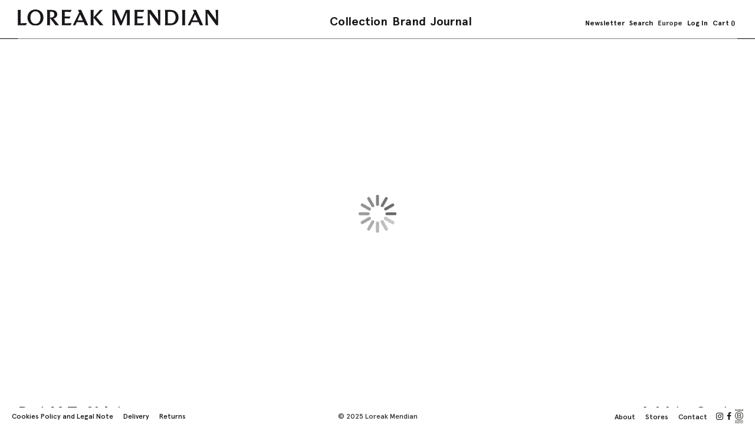

--- FILE ---
content_type: text/html; charset=UTF-8
request_url: https://www.loreakmendian.com/com/dot-m-t-shirt-1207624-5811.html
body_size: 53679
content:
<!doctype html>
<html lang="en">
    <head prefix="og: http://ogp.me/ns# fb: http://ogp.me/ns/fb# product: http://ogp.me/ns/product#">
        <script>
    var LOCALE = 'en\u002DUS';
    var BASE_URL = 'https\u003A\u002F\u002Fwww.loreakmendian.com\u002Fcom\u002F';
    var require = {
        'baseUrl': 'https\u003A\u002F\u002Fstatic.loreakmendian.com\u002Fstatic\u002Fversion1762336553\u002Ffrontend\u002Fon4u\u002Floreak\u002Fen_US'
    };</script>        <meta charset="utf-8"/>
<meta name="title" content="Dot M T-Shirt"/>
<meta name="robots" content="INDEX,FOLLOW"/>
<meta name="viewport" content="width=device-width, initial-scale=1, maximum-scale=1.0, user-scalable=no"/>
<title>Dot M T-Shirt</title>
                <link rel="stylesheet" type="text/css" media="all" href="https://static.loreakmendian.com/static/version1762336553/frontend/on4u/loreak/en_US/mage/calendar.css" />
<link rel="stylesheet" type="text/css" media="all" href="https://static.loreakmendian.com/static/version1762336553/frontend/on4u/loreak/en_US/On4u_GDPR/css/gdpr.css" />
<link rel="stylesheet" type="text/css" media="all" href="https://static.loreakmendian.com/static/version1762336553/frontend/on4u/loreak/en_US/css/styles.css" />
<link rel="stylesheet" type="text/css" media="all" href="https://static.loreakmendian.com/static/version1762336553/frontend/on4u/loreak/en_US/css/fontawesome/font-awesome.min.css" />
<link rel="stylesheet" type="text/css" media="all" href="https://static.loreakmendian.com/static/version1762336553/frontend/on4u/loreak/en_US/jquery/uppy/dist/uppy-custom.css" />
<link rel="stylesheet" type="text/css" media="all" href="https://static.loreakmendian.com/static/version1762336553/frontend/on4u/loreak/en_US/On4u_Cms/css/jquery.bxslider.css" />
<link rel="stylesheet" type="text/css" media="all" href="https://static.loreakmendian.com/static/version1762336553/frontend/on4u/loreak/en_US/On4u_Cms/css/styles.css" />
<link rel="stylesheet" type="text/css" media="all" href="https://static.loreakmendian.com/static/version1762336553/frontend/on4u/loreak/en_US/css/owl/owl.carousel.min.css" />
<link rel="stylesheet" type="text/css" media="print" href="https://static.loreakmendian.com/static/version1762336553/frontend/on4u/loreak/en_US/css/print.css" />
<script type="text/javascript" src="https://static.loreakmendian.com/static/version1762336553/frontend/on4u/loreak/en_US/requirejs/require.js"></script>
<script type="text/javascript" src="https://static.loreakmendian.com/static/version1762336553/frontend/on4u/loreak/en_US/mage/requirejs/mixins.js"></script>
<script type="text/javascript" src="https://static.loreakmendian.com/static/version1762336553/frontend/on4u/loreak/en_US/requirejs-config.js"></script>
<script type="text/javascript" src="https://static.loreakmendian.com/static/version1762336553/frontend/on4u/loreak/en_US/js/on4u.js"></script>
<link rel="alternate" hreflang="en-ES" href="https://www.loreakmendian.com/com/dot-m-t-shirt-1207624-5811.html" />
<link rel="alternate" hreflang="x-default" href="https://www.loreakmendian.com/es/camiseta-dot-m-1207624-5811.html" />
<link rel="alternate" hreflang="es-ES" href="https://www.loreakmendian.com/es/camiseta-dot-m-1207624-5811.html" />
<link rel="alternate" hreflang="fr-ES" href="https://www.loreakmendian.com/fr/t-shirt-dot-m-1207624-5811.html" />
<link rel="icon" type="image/x-icon" href="https://static.loreakmendian.com/media/favicon/default/favicon.ico" />
<link rel="shortcut icon" type="image/x-icon" href="https://static.loreakmendian.com/media/favicon/default/favicon.ico" />
<link rel="canonical" href="https://www.loreakmendian.com/com/dot-m-t-shirt-1207624-5811.html" />
<!-- Global site tag (gtag.js) - Google Analytics -->
<script async src="https://www.googletagmanager.com/gtag/js?id=UA-10623747-1"></script>
<script>
  window.dataLayer = window.dataLayer || [];
  function gtag(){dataLayer.push(arguments);}
  gtag('js', new Date());

  gtag('config', 'UA-10623747-1');
</script>
<meta name="facebook-domain-verification" content="4tb28lj7eizc01temezavaqqlsiork" />
<script id="mcjs">!function(c,h,i,m,p){m=c.createElement(h),p=c.getElementsByTagName(h)[0],m.async=1,m.src=i,p.parentNode.insertBefore(m,p)}(document,"script","https://chimpstatic.com/mcjs-connected/js/users/f9b98955ca9aad53d0d340020/6ed78f18ee7500742a112dcce.js");</script>
<style>
@media (max-width: 1024px) {
.hide-mobile {
        display: none !important;
    }
}
</style>         
<script nonce="cnE5ZGU5eW45ZzIxejU5YXd1aHdjZnZyYzRyemZ5a3Y=">
    window.getWpGA4Cookie = function(name) {
        match = document.cookie.match(new RegExp(name + '=([^;]+)'));
        if (match) return decodeURIComponent(match[1].replace(/\+/g, ' ')) ;
    };

    window.ga4AllowServices = false;

    var isCookieRestrictionModeEnabled = 0,
        currentWebsiteId = 4,
        cookieRestrictionName = 'user_allowed_save_cookie';

    if (isCookieRestrictionModeEnabled) {
        allowedCookies = window.getWpGA4Cookie(cookieRestrictionName);

        if (allowedCookies !== undefined) {
            allowedWebsites = JSON.parse(allowedCookies);

            if (allowedWebsites[currentWebsiteId] === 1) {
                window.ga4AllowServices = true;
            }
        }
    } else {
        window.ga4AllowServices = true;
    }
</script>
        <!-- Google Tag Manager -->
<script nonce="cnE5ZGU5eW45ZzIxejU5YXd1aHdjZnZyYzRyemZ5a3Y=" > if (window.ga4AllowServices) {(function(w,d,s,l,i){w[l]=w[l]||[];w[l].push({'gtm.start':
new Date().getTime(),event:'gtm.js'});var f=d.getElementsByTagName(s)[0],
j=d.createElement(s),dl=l!='dataLayer'?'&l='+l:'';j.async=true;j.src=
'https://www.googletagmanager.com/gtm.js?id='+i+dl;f.parentNode.insertBefore(j,f);
})(window,document,'script','dataLayer','GTM-MV5D56Z');} </script>
<!-- End Google Tag Manager -->
        <script nonce="cnE5ZGU5eW45ZzIxejU5YXd1aHdjZnZyYzRyemZ5a3Y=">
        if (window.ga4AllowServices) {
            window.dataLayer = window.dataLayer || [];
                        var dl4Objects = [{"pageName":"Dot M T-Shirt","pageType":"product","ecommerce":{"currency":"EUR","value":0,"items":[{"item_name":"Dot M T-Shirt","affiliation":"es - es - es_en","item_id":"46696","price":0,"item_brand":"1207624-5811","item_category":"Men ","item_category2":"T-Shirts","item_list_name":"Men \/T-Shirts","item_list_id":"505","item_stock_status":"Out of stock","item_sale_product":"No","item_reviews_count":"0","item_reviews_score":"0","brand":"1207624-5811","category2":"Hombre","discount":"","color":"Blanco","collection":"MAIN"}]},"event":"view_item"},{"ecommerce":{"items":[{"item_name":"BACKPACK JOR","affiliation":"es - es - es_en","item_id":"47271","price":47.4,"item_brand":"2691993-5799","item_category":"Men ","item_category2":"Accessories","category":"Men \/Accessories","item_list_name":"Related Products From Dot M T-Shirt","item_list_id":"related_products","index":1},{"item_name":"DUO PULLOVER","affiliation":"es - es - es_en","item_id":"51895","price":78,"item_brand":"1391330-4440","item_category":"Archives","item_category2":"Men","category":"Archives\/Men","item_list_name":"Related Products From Dot M T-Shirt","item_list_id":"related_products","index":2},{"item_name":"HOTZA TRENCH M JACKET","affiliation":"es - es - es_en","item_id":"48212","price":300,"item_brand":"1643686-5261","item_category":"Men ","category":"Men ","item_list_name":"Related Products From Dot M T-Shirt","item_list_id":"related_products","index":3},{"item_name":"BUM BAG CROSS","affiliation":"es - es - es_en","item_id":"47273","price":29.4,"item_brand":"2691994-5799","item_category":"Men ","item_category2":"Accessories","category":"Men \/Accessories","item_list_name":"Related Products From Dot M T-Shirt","item_list_id":"related_products","index":4}],"item_list_id":"related_products","item_list_name":"Related Products From Dot M T-Shirt"},"event":"view_item_list"}];
            for (var i in dl4Objects) {
                window.dataLayer.push({ecommerce: null});
                window.dataLayer.push(dl4Objects[i]);
            }
                        var wpGA4Cookies = ['wp_ga4_user_id','wp_ga4_customerGroup'];
            wpGA4Cookies.map(function (cookieName) {
                var cookieValue = window.getWpGA4Cookie(cookieName);
                if (cookieValue) {
                    var dl4Object = {};
                    dl4Object[cookieName.replace('wp_ga4_', '')] = cookieValue;
                    window.dataLayer.push(dl4Object);
                }
            });
        }
    </script>
    <script type="text/x-magento-init">
        {
            "*": {
                "Magento_PageCache/js/form-key-provider": {
                    "isPaginationCacheEnabled":
                        0                }
            }
        }
    </script>
<script type="text&#x2F;javascript" src="https&#x3A;&#x2F;&#x2F;chimpstatic.com&#x2F;mcjs-connected&#x2F;js&#x2F;users&#x2F;f9b98955ca9aad53d0d340020&#x2F;ba44849cf91394e72cb233860.js" defer="defer">
</script>
<script id="Cookiebot" src="https://consent.cookiebot.com/uc.js" data-cbid="68c23416-fb84-49d0-887a-bf49ec019978"  type="text/javascript"></script>

<meta property="og:type" content="product" />
<meta property="og:title"
      content="Dot&#x20;M&#x20;T-Shirt" />
<meta property="og:image"
      content="https://static.loreakmendian.com/media/catalog/product/cache/7800bb778a954cb4c97ef3c76a1a4610/1/2/1207624-5811-1-CAMISETA-DOT-M-A.jpg" />
<meta property="og:description"
      content="Regular&#x20;fit&#x20;short-sleeved&#x20;T-shirt&#x20;with&#x20;round&#x20;neck&#x20;with&#x20;ribbed&#x20;trim&#x20;and&#x20;dot&#x20;print&#x20;on&#x20;the&#x20;chest&#x20;and&#x20;lettering&#x20;in&#x20;the&#x20;hem&#x20;at&#x20;the&#x20;back." />
<meta property="og:url" content="https://www.loreakmendian.com/com/dot-m-t-shirt-1207624-5811.html" />
    <meta property="product:price:amount" content="0"/>
    <meta property="product:price:currency"
      content="EUR"/>
    </head>
    <body data-container="body"
          data-mage-init='{"loaderAjax": {}, "loader": { "icon": "https://static.loreakmendian.com/static/version1762336553/frontend/on4u/loreak/en_US/images/loader-2.gif"}}'
        id="html-body" itemtype="http://schema.org/Product" itemscope="itemscope" class="page-product-configurable catalog-product-view product-dot-m-t-shirt-1207624-5811 page-layout-1column">
        <!-- Google Tag Manager (noscript) -->
<noscript><iframe src="https://www.googletagmanager.com/ns.html?id=GTM-MV5D56Z"
height="0" width="0" style="display:none;visibility:hidden"></iframe></noscript>
<!-- End Google Tag Manager (noscript) -->
<script type="text/x-magento-init">
    {
        "*": {
            "Magento_PageBuilder/js/widget-initializer": {
                "config": {"[data-content-type=\"slider\"][data-appearance=\"default\"]":{"Magento_PageBuilder\/js\/content-type\/slider\/appearance\/default\/widget":false},"[data-content-type=\"map\"]":{"Magento_PageBuilder\/js\/content-type\/map\/appearance\/default\/widget":false},"[data-content-type=\"row\"]":{"Magento_PageBuilder\/js\/content-type\/row\/appearance\/default\/widget":false},"[data-content-type=\"tabs\"]":{"Magento_PageBuilder\/js\/content-type\/tabs\/appearance\/default\/widget":false},"[data-content-type=\"slide\"]":{"Magento_PageBuilder\/js\/content-type\/slide\/appearance\/default\/widget":{"buttonSelector":".pagebuilder-slide-button","showOverlay":"hover","dataRole":"slide"}},"[data-content-type=\"banner\"]":{"Magento_PageBuilder\/js\/content-type\/banner\/appearance\/default\/widget":{"buttonSelector":".pagebuilder-banner-button","showOverlay":"hover","dataRole":"banner"}},"[data-content-type=\"buttons\"]":{"Magento_PageBuilder\/js\/content-type\/buttons\/appearance\/inline\/widget":false},"[data-content-type=\"products\"][data-appearance=\"carousel\"]":{"Magento_PageBuilder\/js\/content-type\/products\/appearance\/carousel\/widget":false}},
                "breakpoints": {"desktop":{"label":"Desktop","stage":true,"default":true,"class":"desktop-switcher","icon":"Magento_PageBuilder::css\/images\/switcher\/switcher-desktop.svg","conditions":{"min-width":"1024px"},"options":{"products":{"default":{"slidesToShow":"5"}}}},"tablet":{"conditions":{"max-width":"1024px","min-width":"768px"},"options":{"products":{"default":{"slidesToShow":"4"},"continuous":{"slidesToShow":"3"}}}},"mobile":{"label":"Mobile","stage":true,"class":"mobile-switcher","icon":"Magento_PageBuilder::css\/images\/switcher\/switcher-mobile.svg","media":"only screen and (max-width: 767px)","conditions":{"max-width":"767px","min-width":"640px"},"options":{"products":{"default":{"slidesToShow":"3"}}}},"mobile-small":{"conditions":{"max-width":"640px"},"options":{"products":{"default":{"slidesToShow":"2"},"continuous":{"slidesToShow":"1"}}}}}            }
        }
    }
</script>
<svg xmlns="http://www.w3.org/2000/svg" class="icons" style="display:none;">
    <symbol id="folder" viewBox="0 0 73 48"><g fill="#fff"><path d="M71.991 34.692a1.07 1.07 0 0 1 .161-.579c0-.039 0-.067-.006-.1s-.006-.085-.008-.142a1 1 0 0 1-.226-.642l-.005-.2-.008-.285a1.2 1.2 0 0 1 .113-.525l.01-.253.006-.177a1.3 1.3 0 0 1-.1-.5l.012-.487c-.003-.203.052-.402.158-.575 0-.019 0-.033-.006-.049a2.07 2.07 0 0 1-.023-.223c-.127-.179-.194-.393-.192-.612a1.07 1.07 0 0 1 .166-.586c0-.094.008-.154.014-.214s.009-.115.008-.173-.002-.112-.009-.167a2.63 2.63 0 0 1-.017-.32v-.488a.53.53 0 0 0-.01-.119c-.022-.121-.033-.244-.032-.367a1.6 1.6 0 0 1 .049-.411v-.016c-.091-.168-.137-.356-.135-.546a.66.66 0 0 0-.01-.123 1.97 1.97 0 0 1-.03-.364 1.14 1.14 0 0 1 .122-.526c-.048-.144-.072-.296-.07-.448-.002-.213.063-.421.185-.595a1.45 1.45 0 0 1-.045-.377c-.002-.148.024-.296.076-.435a1.05 1.05 0 0 1-.143-.538 1.58 1.58 0 0 1 .052-.418c.007-.022.01-.046.009-.069a1.2 1.2 0 0 1 .089-.469c-.075-.156-.113-.327-.112-.5v-.213l-.005-.215a1.17 1.17 0 0 1-.128-.543c-.002-.2.05-.396.15-.569l.01-.213.007-.193c-.001-.112.006-.224.021-.335a.98.98 0 0 0 .009-.134 1.3 1.3 0 0 1-.1-.47 1.22 1.22 0 0 1-.11-.521v-.487a1 1 0 0 1 .214-.622c-.021-.091-.033-.184-.037-.278a1.13 1.13 0 0 1-.143-.561c-.002-.165.027-.329.084-.484a1.17 1.17 0 0 1 .077-.419c-.112-.165-.171-.36-.17-.56v-.487c-.001-.214.063-.423.184-.6 0-.081.007-.134.011-.188v-.064c-.123-.176-.188-.386-.187-.6a2.28 2.28 0 0 1 .023-.342c.007-.048.01-.097.01-.146a1.05 1.05 0 0 0-.01-.154 2.42 2.42 0 0 1-.021-.333 1.13 1.13 0 0 0-.01-.161 2.5 2.5 0 0 1-.019-.328c-.003-.225.067-.444.2-.625.008-.098.025-.195.052-.29a1.11 1.11 0 0 1-.139-.55L72 9.346c-.044-.145-.066-.296-.064-.447a.9.9 0 0 0-.01-.143 2.12 2.12 0 0 1-.025-.347c.001-.101.011-.201.029-.3 0-.017.006-.033.008-.05a1.1 1.1 0 0 1-.013-.2c-.114-.071-.213-.166-.289-.277a2.16 2.16 0 0 1-.115-.195.8.8 0 0 0-.046-.08l-.046-.045a1.29 1.29 0 0 0-.165-.152c-.086-.056-.177-.103-.272-.141a1.41 1.41 0 0 1-.346-.217l-.014-.011c-.08-.022-.149-.049-.208-.071l-.022-.009c-.15.067-.313.101-.478.1-.156.06-.323.09-.49.089a1.33 1.33 0 0 1-.482.084 1.02 1.02 0 0 1-.63-.21c-.096-.009-.192-.026-.285-.053l-.049-.007-.206.005-.277.006c-.111.001-.221-.006-.331-.02-.021 0-.043-.006-.071-.008a1.09 1.09 0 0 1-.563.149l-.041.007a1.47 1.47 0 0 1-.442.063l-.187.007-.3.011c-.111.001-.222-.006-.332-.021a1 1 0 0 0-.151-.01 1.14 1.14 0 0 1-.508-.113c-.13.049-.267.076-.405.079-.166.082-.348.123-.533.122a1.29 1.29 0 0 1-.5-.094c-.186-.002-.368-.051-.529-.143-.099.032-.201.053-.305.06-.178.118-.387.18-.6.178a1.02 1.02 0 0 1-.5-.128c-.144.068-.301.102-.46.1a.97.97 0 0 1-.479-.122c-.148.085-.316.128-.487.127a1 1 0 0 1-.61-.2 1.53 1.53 0 0 1-.354.038 1.47 1.47 0 0 1-.441-.063l-.038-.006a1.31 1.31 0 0 1-.389.084c-.174.109-.376.165-.581.163-.11.001-.22-.006-.329-.02-.051-.007-.102-.01-.154-.01a1 1 0 0 1-.5-.129 1.01 1.01 0 0 1-.468.11c-.135 0-.2 0-.27-.005s-.107 0-.213 0c-.159.002-.317-.024-.467-.076a1.2 1.2 0 0 1-.412-.073c-.165.12-.365.184-.569.182-.163.002-.326-.026-.479-.083-.151 0-.301-.031-.439-.092a.98.98 0 0 1-.529.15c-.141.001-.281-.016-.417-.052-.021-.007-.043-.01-.065-.009l-.042.007c-.142.043-.29.064-.439.062-.058 0-.116.003-.173.009a2.99 2.99 0 0 1-.309.014c-.174.003-.348-.031-.508-.1a2.34 2.34 0 0 1-.312-.022c-.04-.006-.081-.01-.122-.01-.16.068-.333.102-.507.1a1.12 1.12 0 0 1-.442-.086 1.02 1.02 0 0 1-.523.139c-.211.002-.417-.059-.593-.174-.087-.004-.173-.014-.258-.03-.038-.008-.076-.011-.115-.01s-.077.002-.114.01c-.122.023-.246.034-.37.033-.058 0-.117.002-.175.008l-.244.014a1.15 1.15 0 0 1-.547.133c-.117.001-.234-.008-.35-.026a.76.76 0 0 0-.134-.01c-.135.002-.269-.013-.4-.043-.029-.008-.058-.011-.088-.01-.149.002-.298-.019-.441-.063l-.043-.007c-.042-.001-.084.003-.125.01-.118.021-.238.03-.358.029a.94.94 0 0 0-.148.01c-.104.015-.208.022-.313.022a1.27 1.27 0 0 1-.506.1h-.482c-.172.001-.342-.033-.5-.1-.118 0-.236-.011-.352-.034l-.043-.007a1.12 1.12 0 0 1-.551.139 1.08 1.08 0 0 1-.532-.135 1.21 1.21 0 0 1-.437.076c-.145 0-.217 0-.29-.009-.049 0-.1-.006-.2-.006a1.05 1.05 0 0 1-.5-.121 1.08 1.08 0 0 1-.471.1 1.02 1.02 0 0 1-.537-.16c-.22.081-.462.078-.681-.007-.164-.073-.314-.175-.442-.3a.74.74 0 0 0-.067-.059 1 1 0 0 1-.358-.45c-.215-.061-.402-.195-.53-.378l-.061-.086a2.22 2.22 0 0 1-.264-.444.97.97 0 0 1 .042-.781c-.05-.14-.077-.288-.078-.437v-.225l-.007-.288v-.228a1.18 1.18 0 0 1-.251-.367c-.043-.105-.069-.217-.076-.331a1.1 1.1 0 0 1-.249-.184c-.111-.115-.197-.251-.254-.4l-.074-.038a1.21 1.21 0 0 1-.476.01c-.043-.003-.085-.003-.128 0h-.178c-.152.002-.302-.025-.443-.081-.16.087-.339.133-.521.131-.229.002-.451-.078-.625-.226a1.26 1.26 0 0 1-.306.043c-.162.073-.338.11-.516.108h-.483a1.06 1.06 0 0 1-.593-.176h-.295a1.11 1.11 0 0 1-.56.144c-.123.001-.245-.009-.366-.032a.56.56 0 0 0-.068-.009c-.165.081-.346.123-.53.121-.178.001-.353-.043-.508-.13-.143.067-.299.101-.457.1-.046 0-.092.003-.137.01a2.13 2.13 0 0 1-.346.025 1.07 1.07 0 0 1-.486-.113c-.149.073-.313.111-.479.11-.12.001-.24-.008-.358-.029-.041-.007-.083-.011-.125-.01a.2.2 0 0 0-.071.009c-.134.034-.272.051-.411.049a1.11 1.11 0 0 1-.563-.146 1.29 1.29 0 0 1-.356-.065 1.11 1.11 0 0 1-.529.128c-.182.003-.361-.037-.525-.115-.106-.001-.211-.016-.313-.042-.175.133-.389.203-.608.2-.155.002-.308-.032-.447-.1-.154.1-.334.152-.518.15a1.06 1.06 0 0 1-.485-.113 1.06 1.06 0 0 1-.479.11c-.177.002-.352-.034-.513-.106a.3.3 0 0 0-.042.008 1.6 1.6 0 0 1-.408.048 3.03 3.03 0 0 1-.3-.013c-.059-.006-.119-.008-.178-.008a1.49 1.49 0 0 1-.437-.06l-.047-.007a1.14 1.14 0 0 1-.431-.08c-.161.098-.346.148-.534.146a1.3 1.3 0 0 1-.492-.09 1.46 1.46 0 0 1-.435-.064l-.039-.006c-.14 0-.209 0-.279-.007-.051 0-.1-.006-.2-.006h-.368c-.177.119-.386.182-.6.18-.135.002-.269-.013-.4-.043-.029-.008-.058-.011-.088-.01a1.3 1.3 0 0 1-.488-.09 1.34 1.34 0 0 1-.479.083c-.027-.001-.053.002-.079.01-.131.032-.265.047-.4.046l-.053.008a1.51 1.51 0 0 1-.431.058 1 1 0 0 1-.654-.24h-.267a1.18 1.18 0 0 1-.506.118 1.28 1.28 0 0 1-.506.1 1.16 1.16 0 0 1-.538-.125h-.43a1.15 1.15 0 0 1-.486-.1 1.14 1.14 0 0 1-.378.1 1.09 1.09 0 0 1-.589.169.96.96 0 0 1-.486-.128c-.093.055-.194.094-.3.115a.95.95 0 0 1-.451-.022l-.084.075-.005.01c-.062.127-.144.244-.242.346-.07.071-.133.149-.187.233-.067.097-.145.187-.233.266l-.021.019a1.58 1.58 0 0 0-.086.238 1.32 1.32 0 0 1-.061.209.95.95 0 0 1 .2.6 1.66 1.66 0 0 1-.046.4c-.008.026-.011.053-.01.08.001.129-.011.258-.038.385-.009.033-.012.066-.011.1.001.144-.025.287-.078.421a.99.99 0 0 1 .16.546c.001.119-.008.238-.028.355a.68.68 0 0 0-.01.129 1.26 1.26 0 0 1-.1.5 1.18 1.18 0 0 1-.081.429c.084.16.127.338.125.519s-.038.351-.118.509c.059.145.088.301.087.458.001.112-.006.223-.021.334a.99.99 0 0 0-.01.15 1.17 1.17 0 0 1-.091.469 1.13 1.13 0 0 1 .11.5v.484c.001.133-.013.265-.042.395-.008.029-.011.06-.01.09.002.137-.014.274-.047.407-.005.017-.008.035-.009.053a1.33 1.33 0 0 1 .064.194c.105.018.206.051.3.1a1.03 1.03 0 0 1 .482-.115c.174-.002.346.04.5.122a1.05 1.05 0 0 1 .47-.107 2.13 2.13 0 0 1 .351.026.72.72 0 0 0 .132.01c.042.001.084-.003.125-.01a2 2 0 0 1 .357-.029l.284.008.2.006a1 1 0 0 1 .5.133 1.03 1.03 0 0 1 .461-.1 1.15 1.15 0 0 1 .544.13 1.73 1.73 0 0 1 .295.032 1 1 0 0 1 .607-.2l.186-.007.3-.011a2.56 2.56 0 0 1 .313.016 1.48 1.48 0 0 0 .168.008 1.6 1.6 0 0 1 .41.049.2.2 0 0 0 .072.009 2 2 0 0 1 .355.028c.042.007.084.011.126.01.028.001.057-.002.084-.01.131-.031.265-.046.4-.044h.444a1.21 1.21 0 0 1 .518-.11c.168-.002.334.032.487.1.15-.063.312-.095.475-.093h.482a1.31 1.31 0 0 1 .492.09c.049 0 .098-.003.147-.009a2.4 2.4 0 0 1 .324-.019 1.09 1.09 0 0 1 .491.111 1.11 1.11 0 0 1 .472-.1 1.28 1.28 0 0 1 .5.1 1.32 1.32 0 0 1 .333.045c.173-.14.39-.216.613-.214a1 1 0 0 1 .474.116.98.98 0 0 1 .491-.128 1.73 1.73 0 0 1 .389.04c.031.008.062.011.094.01a.62.62 0 0 0 .12-.01 1.89 1.89 0 0 1 .363-.031c.181-.002.359.048.513.143a1 1 0 0 1 .453-.105c.186-.002.37.04.536.124.043 0 .071-.005.1-.009.11-.015.221-.022.332-.021.04.001.079-.002.118-.01.12-.022.243-.033.365-.031.023.001.046-.002.068-.009.135-.036.274-.053.414-.051.041.001.082-.003.122-.01a1.94 1.94 0 0 1 .36-.03h.483c.148-.001.295.019.436.061l.046.007a1.29 1.29 0 0 1 .5.094 1.29 1.29 0 0 1 .451.082c.134-.06.278-.094.425-.1.17-.094.361-.142.555-.14a.99.99 0 0 1 .621.213 1.5 1.5 0 0 1 .3-.034c.165-.079.345-.119.528-.117.06 0 .12-.002.179-.008.1-.009.2-.014.3-.013l.2-.006.288-.009.483.012a1 1 0 0 1 .514.136c.141-.067.296-.101.452-.1.137-.001.275.015.408.048.025.007.05.011.076.009h.475a1.34 1.34 0 0 1 .489-.088 1.41 1.41 0 0 1 .457.071 1.38 1.38 0 0 1 .519.1c.152-.05.312-.075.472-.074h.483a1.31 1.31 0 0 1 .483-.085c.199-.002.395.05.567.15.135.008.267.039.391.092a1.15 1.15 0 0 1 .492-.105 1.2 1.2 0 0 0 .158-.009 2.32 2.32 0 0 1 .326-.019c.151-.002.302.02.446.065l.038.006c.155-.053.319-.08.483-.079a2.73 2.73 0 0 1 .313.015 1.49 1.49 0 0 0 .17.009c.15-.002.3.02.444.064l.04.006c.023.001.045-.002.067-.009a1.57 1.57 0 0 1 .359-.051c.167-.085.353-.128.54-.126s.364.038.529.119a1.49 1.49 0 0 1 .382.056l.055.008.193-.007.291-.01c.122-.001.243.012.361.041a1 1 0 0 1 .605-.2c.182-.002.362.038.526.116.127 0 .2.008.266.015l.076.006c.174-.11.376-.168.582-.166.171-.002.341.03.5.094a1.13 1.13 0 0 1 .425.085 1.02 1.02 0 0 1 .527-.141 1.2 1.2 0 0 1 .5.1 1.55 1.55 0 0 1 .464-.069 2.34 2.34 0 0 1 .331.021c.05.007.101.01.152.01.163-.002.324.029.475.09a1.16 1.16 0 0 1 .493-.1l.3.012.187.007.273.006h.2a1.3 1.3 0 0 1 .5-.093l.487-.018a1.08 1.08 0 0 1 .589.17c.092 0 .151.009.21.015s.111.009.167.009c.025.001.049-.002.073-.009a1.59 1.59 0 0 1 .41-.05 1.22 1.22 0 0 1 .51.1h.455a.47.47 0 0 0 .113-.01c.122-.023.246-.034.37-.033a1.47 1.47 0 0 1 .419-.078 1.15 1.15 0 0 1 .548-.133c.192-.001.38.052.542.154a1.11 1.11 0 0 1 .425-.081 1.37 1.37 0 0 1 .468.076 1.34 1.34 0 0 0 .188 0c.096-.01.193-.015.29-.015.16-.067.332-.101.506-.1a1.13 1.13 0 0 1 .475.1 1.1 1.1 0 0 1 .493-.112 1.4 1.4 0 0 1 .46.072 1.39 1.39 0 0 1 .437.071c.167-.105.36-.16.557-.158h.484c.214-.002.424.063.6.186h.07c.052 0 .105-.008.185-.01.176-.116.383-.177.594-.175.164-.002.327.033.477.1a1.09 1.09 0 0 1 .493-.111 1.01 1.01 0 0 1 .636.216 1.58 1.58 0 0 1 .205.027 1 1 0 0 1 .615-.2 1.5 1.5 0 0 0 .173-.008 2.7 2.7 0 0 1 .313-.016 1.09 1.09 0 0 1 .5.114 1.12 1.12 0 0 1 .476-.1c.191.005.381.038.562.1l.113.032a2.26 2.26 0 0 1 .535.212l.091.046a1.98 1.98 0 0 1 .452.319l.087.075a1.68 1.68 0 0 1 .355.411l.032.048.023.013a1.16 1.16 0 0 1 .514.5 1.15 1.15 0 0 1 .063.73l-.005.031c.033.177.05.357.05.538l.019.227a1.5 1.5 0 0 0 .02.181 1.34 1.34 0 0 1 .17.473c.022.125.031.253.027.38v.048a1.14 1.14 0 0 1 .223.518c.033.182.022.37-.031.547l.071.435.041.257.032.2a1.27 1.27 0 0 1 .184.487c.022.124.031.251.027.377a.44.44 0 0 0 .008.112l.039.259.031.2c.095.148.158.314.186.487l.04.2.053.274c.035.196.016.397-.053.583l.066.4.039.191.058.288c.026.148.03.3.01.449v.043c.004.031.012.062.025.091a1.67 1.67 0 0 1 .084.269c.148.156.246.353.28.566.042.246-.011.499-.149.708l.049.3c.002.022.009.044.019.064.059.129.1.266.122.406.019.108.026.218.022.328a.97.97 0 0 1 .349.6c.032.181.015.367-.05.539.086.13.143.277.167.431a1.85 1.85 0 0 1 .026.382.34.34 0 0 0 0 .072 1.21 1.21 0 0 1 .2.5 1 1 0 0 1-.071.582 1.16 1.16 0 0 1 .139.4 2.07 2.07 0 0 1 .031.358c0 .044.003.088.011.131l.04.207.052.272c.022.126.031.253.026.381-.002.037.001.073.008.109a1.72 1.72 0 0 1 .023.4.32.32 0 0 0 0 .058 1.22 1.22 0 0 1 .2.5.47.47 0 0 0 .029.113c.044.117.075.239.094.363a1.13 1.13 0 0 0 .035.151 2.46 2.46 0 0 1 .075.325 1.02 1.02 0 0 1-.052.544 1.1 1.1 0 0 1 .161.425 1.93 1.93 0 0 1 .03.364.65.65 0 0 0 .01.124l.014.042c.066.134.112.278.135.426a1.06 1.06 0 0 1-.085.633 1.64 1.64 0 0 1 .007.274c-.003.033-.001.067.006.1a1.01 1.01 0 0 0 .034.147 2.3 2.3 0 0 1 .078.329c.007.043.017.086.032.127.039.113.068.23.087.348 0 .014 0 .024.007.033.066.138.112.286.136.437.022.125.027.252.016.378.033.033.064.069.093.106v-.035c-.002-.151.02-.301.064-.445l.007-.042c-.002-.124.013-.248.044-.368a1 1 0 0 1-.2-.6c-.001-.124.01-.249.033-.371a.47.47 0 0 0 .002-.19z"/><path d="M71.984 45.522v-.021a1.15 1.15 0 0 1 .025-.344 1 1 0 0 1-.247-.515c-.032-.175-.025-.355.02-.527-.007-.036-.016-.071-.028-.105a2.1 2.1 0 0 1-.085-.345c-.003-.027-.011-.054-.023-.079a1.64 1.64 0 0 1-.114-.395l-.039-.206-.053-.275a1.07 1.07 0 0 1 .063-.589c-.056-.126-.095-.258-.117-.394-.084-.144-.141-.302-.166-.467a1.08 1.08 0 0 1 .056-.583l-.006-.016c-.05-.123-.085-.251-.106-.382-.033-.186-.02-.376.037-.556-.006-.023-.013-.045-.021-.067a1.96 1.96 0 0 1-.091-.355c-.003-.025-.01-.049-.021-.071-.057-.128-.097-.262-.119-.4a2.39 2.39 0 0 1-.035-.328c-.002-.053-.008-.106-.017-.159-.08-.146-.135-.305-.161-.469a1.13 1.13 0 0 1 .01-.438.99.99 0 0 1-.244-.513 1.41 1.41 0 0 1-.006-.463l.712-.15-.712.119c-.001-.011-.003-.022-.006-.033-.066-.139-.111-.286-.136-.437a.66.66 0 0 0-.031-.126c-.039-.113-.068-.23-.087-.348a1 1 0 0 0-.034-.146 2.27 2.27 0 0 1-.078-.331 1.73 1.73 0 0 1-.024-.394c.003-.033.001-.067-.006-.1-.036-.202-.013-.411.068-.6-.056-.122-.095-.252-.116-.385-.021-.12-.031-.242-.03-.364v-.048a1.1 1.1 0 0 1-.239-.532 1.03 1.03 0 0 1 .094-.638l-.008-.028c-.033-.106-.058-.214-.075-.324a.47.47 0 0 0-.03-.113 1.84 1.84 0 0 1-.088-.326 1.22 1.22 0 0 1-.2-.5c-.023-.132-.031-.266-.023-.4.004-.031.004-.061 0-.092-.022-.126-.031-.253-.027-.381a.4.4 0 0 0-.008-.109l-.039-.208-.052-.272a2.09 2.09 0 0 1-.031-.358c.002-.025.002-.051 0-.076a1.17 1.17 0 0 1-.217-.515 1 1 0 0 1 .078-.6 1.22 1.22 0 0 1-.129-.385c-.022-.126-.031-.254-.026-.382v-.028c-.128-.152-.212-.337-.243-.534a1.04 1.04 0 0 1 .018-.441.95.95 0 0 1-.252-.509 1.54 1.54 0 0 1-.016-.427c.003-.022.003-.043 0-.065s-.009-.044-.02-.064a1.58 1.58 0 0 1-.122-.405l-.079-.482a.97.97 0 0 1 .074-.572 1.07 1.07 0 0 1-.153-.4.29.29 0 0 0-.025-.091 1.71 1.71 0 0 1-.106-.382c-.026-.149-.03-.3-.01-.45v-.044l-.039-.191-.058-.286-.079-.481a1.11 1.11 0 0 1 .052-.583l-.026-.126-.049-.252a1.26 1.26 0 0 1-.186-.487l-.04-.263-.033-.219a1.86 1.86 0 0 1-.027-.377.4.4 0 0 0 0-.089c-.094-.148-.157-.314-.184-.487l-.077-.483-.079-.481a1.17 1.17 0 0 1 .014-.483c-.099-.142-.165-.305-.191-.477a1.81 1.81 0 0 1-.027-.379c.002-.033 0-.067-.006-.1a1.34 1.34 0 0 1-.17-.473c-.021-.114-.034-.23-.039-.346 0-.043-.005-.091-.015-.175-.003-.029-.005-.059-.005-.088.003-.112-.007-.223-.03-.333-.025-.117-.032-.236-.019-.355-.093-.063-.177-.139-.248-.226l-.137-.191a.7.7 0 0 0-.067-.095l-.129-.11a1.22 1.22 0 0 0-.126-.1l-.12-.06a1.23 1.23 0 0 0-.2-.09l-.214-.06-.091-.027c-.165.088-.349.133-.536.131-.202.003-.4-.051-.573-.155l-.086.007c-.048 0-.1.009-.161.012a1.01 1.01 0 0 1-.638.22c-.127.001-.254-.011-.378-.036-.035-.008-.071-.011-.107-.01-.188.002-.373-.049-.534-.146a1.11 1.11 0 0 1-.436.085c-.157.002-.313-.029-.458-.091a1.06 1.06 0 0 1-.511.126l-.489.018c-.217.002-.429-.064-.607-.188h-.232a1.03 1.03 0 0 1-.615.2c-.177.002-.352-.033-.513-.105-.136-.001-.27-.021-.4-.061-.166.093-.353.14-.543.138-.179.002-.357-.039-.517-.12a1.26 1.26 0 0 1-.451.078c-.058 0-.116.003-.173.009-.103.01-.207.015-.311.014-.145.002-.29-.019-.429-.063a1.09 1.09 0 0 1-.538.135 1 1 0 0 1-.557-.164c-.132.049-.271.073-.411.072a1.46 1.46 0 0 1-.483.079.49.49 0 0 0-.114.01c-.122.023-.245.034-.369.033h-.483a1.24 1.24 0 0 1-.51-.1c-.016.001-.031.003-.046.008a1.59 1.59 0 0 1-.41.049 2.67 2.67 0 0 1-.315-.016c-.056-.006-.112-.009-.168-.009-.207.002-.409-.056-.584-.167l-.086.005-.283.011c-.159.063-.329.095-.5.093-.136 0-.2 0-.273-.006h-.21c-.149 0-.223-.006-.3-.011-.038 0-.076-.006-.14-.007a1.18 1.18 0 0 1-.53.119 1.22 1.22 0 0 1-.515-.106 2.25 2.25 0 0 1-.3-.021c-.05-.007-.101-.01-.152-.01-.157.05-.32.075-.484.075-.14.002-.28-.021-.413-.067a1.02 1.02 0 0 1-.554.157c-.197.002-.391-.048-.562-.145-.118-.006-.235-.027-.347-.065-.165.094-.351.143-.541.141a2.89 2.89 0 0 1-.309-.014 1.55 1.55 0 0 0-.174-.009 1.18 1.18 0 0 1-.4-.063 1 1 0 0 1-.57.175c-.149.001-.297-.019-.439-.062l-.044-.007-.192.007-.292.01c-.145.001-.289-.018-.428-.057l-.055-.008a1.16 1.16 0 0 1-.477-.095 1.16 1.16 0 0 1-.49.1c-.023-.001-.045.002-.067.009-.136.035-.276.053-.416.051-.15.002-.3-.02-.444-.064l-.04-.006c-.104.001-.208-.004-.312-.015a1.5 1.5 0 0 0-.171-.009c-.155.053-.319.08-.483.079a1.46 1.46 0 0 1-.445-.065l-.038-.007c-.053 0-.106.003-.158.009a2.32 2.32 0 0 1-.263.019 1.15 1.15 0 0 1-.547.133 1.17 1.17 0 0 1-.535-.123 1.1 1.1 0 0 1-.48-.128 1.31 1.31 0 0 1-.434.068h-.482c-.155.053-.319.08-.483.079-.172.001-.342-.033-.5-.1a1.4 1.4 0 0 1-.436-.071h-.024a1.35 1.35 0 0 1-.485.086h-.483c-.131.002-.261-.013-.388-.043a1.05 1.05 0 0 1-.578.168c-.232.002-.457-.075-.638-.22l-.124-.005c-.052 0-.1-.005-.205-.005l-.2.006-.288.009c-.06-.001-.12.002-.179.008l-.259.013c-.164.079-.345.119-.527.117-.025-.001-.05.002-.074.009a1.6 1.6 0 0 1-.408.048c-.199.002-.395-.057-.56-.169a1.13 1.13 0 0 1-.361.07 1.19 1.19 0 0 1-.525.115 1.29 1.29 0 0 1-.5-.093 1.29 1.29 0 0 1-.484-.094 1.48 1.48 0 0 1-.42-.061l-.046-.007h-.483a.6.6 0 0 0-.121.01c-.119.021-.24.031-.361.03-.023-.001-.046.002-.068.009-.135.035-.274.052-.414.051a.51.51 0 0 0-.118.01 1.9 1.9 0 0 1-.365.032c-.051 0-.101.003-.151.01-.11.015-.221.022-.332.021a1.18 1.18 0 0 1-.407-.069 1 1 0 0 1-.559.167c-.239.001-.47-.085-.649-.242a1.92 1.92 0 0 1-.317.023 1.71 1.71 0 0 1-.338-.03.99.99 0 0 1-.627.22 1 1 0 0 1-.455-.106c-.153.094-.329.144-.509.142a1.27 1.27 0 0 1-.5-.094 1.27 1.27 0 0 1-.428-.075c-.16.083-.339.125-.519.123a1.08 1.08 0 0 1-.568-.153l-.072.007a2.44 2.44 0 0 1-.324.019 1.3 1.3 0 0 1-.492-.09h0-.432a1.2 1.2 0 0 1-.52.112 1.15 1.15 0 0 1-.488-.1c-.15.063-.312.094-.475.092h-.481a.26.26 0 0 0-.084.01 1.68 1.68 0 0 1-.4.044 2 2 0 0 1-.355-.028.67.67 0 0 0-.126-.01c-.138.002-.275-.015-.409-.049-.024-.007-.048-.01-.073-.009a2.7 2.7 0 0 1-.313-.016 1.34 1.34 0 0 0-.168-.009l-.186.007c-.047.007-.088.006-.147.009a1.01 1.01 0 0 1-.631.215 1.78 1.78 0 0 1-.382-.038.37.37 0 0 0-.1-.01c-.147.001-.292-.025-.429-.078-.162.097-.347.148-.536.146a1.01 1.01 0 0 1-.644-.228l-.123-.006c-.05 0-.1-.006-.2-.006a.65.65 0 0 0-.126.01c-.118.02-.237.03-.357.029a2.1 2.1 0 0 1-.35-.027h-.027a1.05 1.05 0 0 1-.589.174c-.169.001-.335-.038-.485-.116a1.02 1.02 0 0 1-.48.114c-.087 0-.174-.012-.259-.034-.128-.032-.25-.087-.358-.163-.083-.005-.166-.016-.248-.033h-.025l-.079.04a1.09 1.09 0 0 1-.48.106c-.034-.001-.067.002-.1.01l-.161.026a1.9 1.9 0 0 1-.22.012 1.17 1.17 0 0 1-.458-.087 1.1 1.1 0 0 1-.507.118c-.166.001-.33-.037-.479-.11-.162.075-.338.115-.516.115-.1-.005-.201.001-.3.017a1.4 1.4 0 0 1-.41.023l-.021.021a2.52 2.52 0 0 1-.2.181c-.01.01-.047.064-.074.1l-.127.173a1.95 1.95 0 0 1-.212.22l-.057.054c-.044.082-.093.162-.148.237a1.37 1.37 0 0 1 .069.347 1.35 1.35 0 0 0 .029.152l.055.269a1.11 1.11 0 0 1-.052.584l.026.127.055.279c.019.109.03.219.034.33v.008c.175.154.291.364.329.594.031.174.025.353-.018.524.023.141.025.284.006.426v.039a1.35 1.35 0 0 1 .17.472c.006.043.017.085.031.126.04.114.069.23.088.349l.038.186.061.292c.029.161.029.325 0 .486a1.4 1.4 0 0 0 .037.188l.064.3c.004.032.013.063.026.093a1.71 1.71 0 0 1 .106.381 1.36 1.36 0 0 1 0 .483v.038a1.52 1.52 0 0 1 .144.446c.03.167.017.339-.036.5.104.135.173.294.2.462.026.144.031.291.014.437v.056l.08.481a1.17 1.17 0 0 1-.031.545l.028.116a2.41 2.41 0 0 1 .064.277 1.21 1.21 0 0 1 .2.5c.03.168.022.341-.022.506a1.2 1.2 0 0 1 .173.459c.032.182.018.368-.04.543.074.132.125.277.148.427.003.022.009.044.02.064.058.129.099.266.121.406.031.171.026.347-.015.516a2.75 2.75 0 0 1 .033.293 1.59 1.59 0 0 0 .02.172l.087.481c.007.045.018.089.033.132.038.112.066.227.084.344a1.7 1.7 0 0 1 .025.343.99.99 0 0 1 .325.587 1.01 1.01 0 0 1-.125.681l.052.321c.007.042.017.082.031.122a1.81 1.81 0 0 1 .071.252 1.08 1.08 0 0 1 .265.554c.037.211.009.428-.079.623a1.98 1.98 0 0 1 .014.247.68.68 0 0 0 .011.129c.002.011.004.023.007.034.065.139.111.286.135.438l.013.038c.068.136.115.282.138.432.003.029.012.057.024.083.052.125.089.255.11.389a1 1 0 0 1-.061.559c.079.126.132.267.155.414.029.163.022.329-.02.489a1.1 1.1 0 0 1 .182.418l.018.027a1.17 1.17 0 0 1 .2.487c.03.166.026.336-.01.5.075.145.126.302.153.463.031.176.016.356-.044.524.091.132.152.283.177.442.036.205.012.416-.07.608l.018.068.049.208a1.09 1.09 0 0 1 .229.412c.015.046.027.094.036.142a2.12 2.12 0 0 1 .032.348.86.86 0 0 0 .013.139c.022.129.02.262-.007.39a1.08 1.08 0 0 1-.04.146l.035.06a1.12 1.12 0 0 1 .13.373c.027.156.027.317 0 .473a1.74 1.74 0 0 1 .019.4 1.01 1.01 0 0 1 .288.563l.079.48c.029.167.016.339-.039.5.105.134.174.293.2.461l.035.176.045.247c0 .028.008.056.012.091.004.029.006.059.006.088v.023a2.2 2.2 0 0 1-.026.285c0 .026-.009.051-.011.076a1.53 1.53 0 0 1 .014.408v.021l.087.169h.006a1.46 1.46 0 0 1 .4.215c.079.065.153.137.221.213l.057.061.139.061a1.25 1.25 0 0 1 .333-.125c.064-.014.129-.021.194-.022h.038a.97.97 0 0 1 .518.168c.022-.009.05-.015.074-.023a1.03 1.03 0 0 1 .344-.059 1.31 1.31 0 0 1 .486-.086 1.14 1.14 0 0 1 .553.135c.031 0 .053.009.081.012a1.23 1.23 0 0 1 .322.08c.135-.065.281-.102.43-.109h.04a1.23 1.23 0 0 1 .514-.106c.118-.001.235.008.351.026a.79.79 0 0 0 .134.01c.094-.001.188.008.281.025.058.011.116.026.173.044h0a1.32 1.32 0 0 1 .192-.067c.104-.027.211-.04.319-.039.151-.001.301.029.44.089.048.02.094.044.139.07a1.17 1.17 0 0 1 .323.07 1 1 0 0 1 .418-.147c.044-.007.088-.01.133-.011h.486l.3.012.183.007h.028c.063 0 .1 0 .141-.008l.191-.014h.124a1.3 1.3 0 0 1 .5.093 1.2 1.2 0 0 1 .4.07.99.99 0 0 1 .374-.145c.06-.011.121-.016.182-.016.109-.001.218.005.326.019.048.006.097.009.146.009a1.32 1.32 0 0 1 .494-.091h.483a2.16 2.16 0 0 1 .349.026c.045.007.09.011.135.01.102.001.203.017.3.049.118.036.228.094.326.169a1.75 1.75 0 0 1 .34-.03c.023.001.045-.002.067-.009l.147-.03a1.64 1.64 0 0 1 .269-.021h.052l.242.011.188.007a1.83 1.83 0 0 1 .378.036c.023.006.046.009.069.01a1.21 1.21 0 0 1 .519-.11 1.17 1.17 0 0 1 .511.109 1.45 1.45 0 0 1 .456-.07c.032.001.063-.002.094-.01l.134-.024a1.8 1.8 0 0 1 .254-.017h.483c.156-.002.312.023.46.073h.507c.044 0 .088-.003.131-.01.117-.019.235-.028.353-.027l.481-.021.292.011.192.006a2.18 2.18 0 0 1 .343.024.8.8 0 0 0 .131.01 1.33 1.33 0 0 1 .493-.09 1.05 1.05 0 0 1 .214.023 1 1 0 0 1 .255.087 1 1 0 0 1 .5-.13c.1-.001.2.004.3.013h.013l.166.007a.38.38 0 0 0 .1-.01 1.82 1.82 0 0 1 .381-.037c.077 0 .154.009.229.026a1 1 0 0 1 .243.084 1 1 0 0 1 .495-.125c.165-.002.329.027.484.085h.1l.073.006a1.57 1.57 0 0 1 .261.052l.046.007a2.77 2.77 0 0 1 .315.016 1.33 1.33 0 0 0 .168.009c.107-.001.214.005.321.018a1.23 1.23 0 0 0 .162.009h.966a2.28 2.28 0 0 1 .333.021c.025 0 .05.006.088.008a1.22 1.22 0 0 1 .188-.077 1.13 1.13 0 0 1 .357-.056 1.18 1.18 0 0 1 .338.047c.064.019.127.042.188.071l.037-.008a1.63 1.63 0 0 1 .364-.045h.039a1.37 1.37 0 0 1 .3.032 1.36 1.36 0 0 1 .16.047c.082-.038.168-.066.256-.084a1.22 1.22 0 0 1 .184-.025 1.15 1.15 0 0 1 .55-.135 1.36 1.36 0 0 1 .471.078 1.29 1.29 0 0 1 .167.012 1.09 1.09 0 0 1 .348.109 1.12 1.12 0 0 1 .464-.1 1.25 1.25 0 0 1 .428.071 1.07 1.07 0 0 1 .537-.14l.188-.007h.049l.246-.007c.03.001.06-.002.089-.01.129-.029.261-.043.394-.042a.37.37 0 0 1 .075.005 1.08 1.08 0 0 1 .46.133l.094-.029a1.25 1.25 0 0 1 .336-.043h.484c.107-.001.213.005.319.017.054.007.109.01.164.009a1.24 1.24 0 0 0 .163-.009l.067-.007c.063-.006.136-.01.254-.01a.5.5 0 0 0 .115-.01c.121-.023.245-.034.368-.033a1.14 1.14 0 0 1 .369.06c.065.022.129.05.189.083l.122-.005.285-.009c.141-.001.281.016.417.052.021.007.044.01.066.009.057.001.114-.002.17-.008a2.7 2.7 0 0 1 .313-.016l.293.01.189.007c.151-.002.301.023.444.073.07-.035.143-.063.218-.083a1.1 1.1 0 0 1 .219-.037 1.11 1.11 0 0 1 .565-.148h.482a.99.99 0 0 1 .594.193l.054.038h.047c.047 0 .089.009.129.015a.77.77 0 0 0 .085.009c.114-.058.237-.097.364-.115.055-.008.111-.012.167-.012a1.49 1.49 0 0 1 .223-.062 1.35 1.35 0 0 1 .267-.026 1.21 1.21 0 0 1 .441.078l.079.033a1.18 1.18 0 0 1 .494.12h.361a1.13 1.13 0 0 1 .478-.136c.027 0 .05-.006.079-.006.071 0 .141.007.21.021.116.022.227.062.33.12a1.25 1.25 0 0 1 .378-.068 1.29 1.29 0 0 1 .216-.079 1.19 1.19 0 0 1 .313-.04h.469c.156-.061.323-.091.491-.09l.486.015a1.05 1.05 0 0 1 .141.013c.169.021.33.083.469.18h.354c.035.001.071-.002.105-.01a1.8 1.8 0 0 1 .376-.036h.395a1.24 1.24 0 0 1 .121-.061 1.08 1.08 0 0 1 .447-.092 1.96 1.96 0 0 1 .36.03.63.63 0 0 0 .122.01c.027.001.055-.002.081-.009.131-.031.265-.046.4-.045a.98.98 0 0 1 .27.039c.14.039.269.108.381.2.049.004.098.011.146.021a1.07 1.07 0 0 1 .184-.126c.141-.08.301-.122.463-.121a1.67 1.67 0 0 1 .4.043c.028.008.056.011.085.01a1.2 1.2 0 0 1 .316.04c.073.019.143.046.211.078a.89.89 0 0 0 .09-.009l.044-.006c.099-.013.2-.02.3-.019l.041-.007c.143-.043.292-.065.441-.063.131-.001.26.02.384.062a1.34 1.34 0 0 1 .151.061c.059 0 .094 0 .13-.007h.006l.11-.007h.1a1.12 1.12 0 0 1 .316-.123c.083-.02.168-.031.254-.031a1.06 1.06 0 0 1 .216.024c.112.022.22.062.319.12.052-.019.105-.035.159-.047.089-.021.18-.032.271-.032h.483a1.03 1.03 0 0 1 .5.123 1.05 1.05 0 0 1 .47-.107c.12-.001.241.009.359.03a.67.67 0 0 0 .074.009l.038-.017a1.16 1.16 0 0 1 .495-.105c.054 0 .108-.003.162-.009a2.48 2.48 0 0 1 .321-.018c.17-.002.338.032.494.1.15-.058.31-.087.471-.085a1 1 0 0 1 .545.157 1.11 1.11 0 0 1 .391-.077c.161-.069.335-.103.511-.1.1.001.199.017.294.049a1 1 0 0 1 .354.2 1.53 1.53 0 0 1 .316-.03 2.45 2.45 0 0 1 .325.019 1.14 1.14 0 0 0 .152.009h.006l.261.009h.04l.181.007h.031a1.97 1.97 0 0 0 .34-.017 1.06 1.06 0 0 0 .165-.075l.056-.119c.065-.132.158-.249.272-.343a.99.99 0 0 1 .267-.15 1.49 1.49 0 0 1 .25-.07l.032-.036.077-.084v-.057c.003-.101.014-.201.032-.3 0-.023-.008-.047-.011-.071a2.11 2.11 0 0 1 .005-.237z"/></g><path d="M73.424 37.124a.38.38 0 0 1 .01-.1 1.75 1.75 0 0 0 .039-.386l.007-.042c.044-.144.066-.294.064-.445l.005-.032c.048-.147.071-.301.069-.455a1 1 0 0 0-.214-.625 1.86 1.86 0 0 0 .027-.249 1.08 1.08 0 0 0 .164-.584l-.011-.3-.007-.189a1 1 0 0 0-.225-.641l-.006-.13c-.006-.039 0-.087-.005-.163a1.2 1.2 0 0 0 .113-.524l.006-.195.01-.292a1.28 1.28 0 0 0-.1-.5l.006-.187c.006-.048.005-.1.007-.186.109-.175.166-.377.163-.583a2.13 2.13 0 0 0-.026-.349.8.8 0 0 1-.01-.137 1.04 1.04 0 0 0-.126-.5 1.08 1.08 0 0 0 .1-.468 1.49 1.49 0 0 1 .009-.174 2.85 2.85 0 0 0 .015-.312 2.64 2.64 0 0 0-.017-.32c-.007-.055-.01-.111-.009-.167v-.488c.001-.123-.01-.245-.032-.366a.55.55 0 0 1-.01-.12c-.001-.026.002-.051.01-.076a1.6 1.6 0 0 0 .049-.411c.002-.195-.046-.387-.141-.558a1.89 1.89 0 0 0-.029-.292c-.004-.021-.007-.042-.009-.064.089-.168.134-.357.132-.547.002-.131-.016-.262-.052-.388a1.01 1.01 0 0 0 .179-.585 1.47 1.47 0 0 0-.063-.442v-.014a1.19 1.19 0 0 0 .11-.516 1.05 1.05 0 0 0-.167-.578c.029-.116.045-.235.046-.355.078-.165.117-.345.115-.527.002-.193-.045-.383-.137-.553v-.418c.001-.161-.031-.321-.094-.469a1.11 1.11 0 0 0 .115-.5l.007-.193.01-.295a1.02 1.02 0 0 1 .01-.152 2.39 2.39 0 0 0 .021-.335 1.29 1.29 0 0 0-.1-.5c-.001-.173-.038-.343-.11-.5v-.287a1 1 0 0 0 .241-.656 1.61 1.61 0 0 0-.062-.454c-.001-.011-.001-.021 0-.032.002-.184-.041-.366-.126-.53a1.29 1.29 0 0 0 .069-.365 1.11 1.11 0 0 0 .148-.568 1 1 0 0 0-.241-.656v-.205c.12-.177.184-.386.182-.6a1.81 1.81 0 0 1 .008-.181l.013-.305a1.04 1.04 0 0 0-.184-.6v-.033c.017-.113.025-.227.024-.341s-.006-.223-.021-.333a1.1 1.1 0 0 1-.01-.154 2.34 2.34 0 0 0-.019-.328v-.038c.127-.178.195-.393.193-.612l.008-.053c.041-.141.061-.288.059-.435a1.11 1.11 0 0 0-.151-.571c-.005-.124-.026-.247-.062-.365l-.007-.043c.001-.116-.008-.232-.025-.347a.81.81 0 0 1-.01-.14.65.65 0 0 1 .011-.075c.03-.154.035-.312.015-.468a.11.11 0 0 1 .005-.04 1.2 1.2 0 0 0-.058-.63c-.107-.236-.3-.422-.539-.522a1.58 1.58 0 0 0-.271-.378l-.049-.049a2.45 2.45 0 0 0-.391-.339c-.154-.103-.317-.19-.488-.26l-.031-.025a1.22 1.22 0 0 0-.532-.276c-.026-.007-.052-.018-.078-.028-.171-.073-.355-.114-.541-.12s-.363.038-.527.117c-.152.004-.303.034-.445.089a1.32 1.32 0 0 0-.378.052 1.02 1.02 0 0 0-.577-.173l-.049-.007a1.5 1.5 0 0 0-.433-.059l-.276.007-.206.005a.98.98 0 0 1-.152-.01c-.11-.015-.22-.022-.331-.021a1.1 1.1 0 0 0-.571.153 1.45 1.45 0 0 0-.354.061l-.041.007-.487.018c-.05 0-.1-.003-.15-.01a2.3 2.3 0 0 0-.269-.02 1.14 1.14 0 0 0-.545-.132c-.172-.001-.342.033-.5.1-.166.001-.33.038-.481.107-.114-.043-.234-.069-.355-.077a1.08 1.08 0 0 0-.589-.169c-.167-.002-.332.028-.488.087-.157 0-.312.034-.454.1-.155-.087-.33-.132-.507-.13a1.05 1.05 0 0 0-.423.085.97.97 0 0 0-.542-.16.96.96 0 0 0-.5.138 1 1 0 0 0-.46-.109c-.144-.002-.288.017-.427.056l-.056.008-.042-.007c-.143-.043-.292-.064-.441-.063-.167-.002-.334.028-.49.088a1.07 1.07 0 0 0-.565.157l-.065-.007-.167-.016a1.01 1.01 0 0 0-.644-.228 1.02 1.02 0 0 0-.62.2h-.077c-.068 0-.135-.005-.287-.009a1.36 1.36 0 0 0-.379-.074c-.172-.102-.37-.155-.57-.152a.97.97 0 0 0-.62.219 1.27 1.27 0 0 0-.226-.037 1.06 1.06 0 0 0-.6-.181.99.99 0 0 0-.618.212c-.114-.025-.23-.037-.347-.035a1.47 1.47 0 0 0-.44.062l-.042.007a2.81 2.81 0 0 0-.309.015c-.049.005-.098.008-.147.008a1.24 1.24 0 0 0-.508-.1.92.92 0 0 1-.146-.01 2.27 2.27 0 0 0-.337-.022c-.152-.002-.304.024-.447.077a1.1 1.1 0 0 0-.519-.123c-.175-.001-.347.043-.5.127-.144-.067-.302-.101-.461-.1-.039.001-.077-.002-.115-.01a1.87 1.87 0 0 0-.368-.033c-.124-.001-.247.01-.369.033a.49.49 0 0 1-.114.01 2.88 2.88 0 0 0-.308.014 1.67 1.67 0 0 1-.175.008c-.189-.002-.376.043-.543.131-.025-.002-.05-.005-.074-.009a2.1 2.1 0 0 0-.35-.026c-.03.001-.059-.002-.088-.01-.131-.03-.265-.045-.4-.043l-.043-.007a1.48 1.48 0 0 0-.441-.063 2 2 0 0 0-.359.029c-.041.007-.083.011-.125.01a2.26 2.26 0 0 0-.336.022c-.049.007-.098.01-.148.01a1.26 1.26 0 0 0-.505.1h-.44c-.158-.067-.328-.101-.5-.1-.038.001-.075-.002-.112-.01a1.84 1.84 0 0 0-.372-.034c-.159-.002-.316.03-.462.094-.156-.082-.33-.124-.507-.123a1.21 1.21 0 0 0-.519.11c-.075 0-.118 0-.161-.006s-.1-.006-.173-.008a1.05 1.05 0 0 0-.6-.182c-.156-.002-.31.031-.452.094a1.04 1.04 0 0 0-.325-.127.99.99 0 0 0-.479.029l-.014-.012c-.053-.164-.142-.313-.261-.437-.122-.119-.272-.204-.436-.25.061-.162.076-.338.044-.509a1.82 1.82 0 0 0-.078-.268l-.017-.049-.007-.257c-.007-.067 0-.112 0-.225V3.13a2.44 2.44 0 0 0-.033-.522 1.09 1.09 0 0 0-.3-.54c.006-.214-.052-.425-.167-.606-.119-.17-.284-.302-.475-.383a1.09 1.09 0 0 0-.388-.5c-.174-.114-.359-.212-.552-.291-.218-.082-.456-.095-.681-.036h-.023a2.05 2.05 0 0 0-.4-.011h-.064a1.17 1.17 0 0 0-.526-.117 1.07 1.07 0 0 0-.392.071c-.165-.123-.366-.188-.572-.186-.172-.001-.342.033-.5.1-.17.001-.338.038-.493.108h-.338a1.06 1.06 0 0 0-.595-.177h-.483c-.193-.002-.384.047-.553.141l-.045-.007a1.92 1.92 0 0 0-.365-.032c-.143-.001-.284.024-.418.073-.164-.102-.354-.155-.547-.153-.21-.002-.416.059-.592.174-.079.003-.159.011-.237.023h-.035c-.174-.112-.377-.171-.584-.169a1.07 1.07 0 0 0-.579.165h-.028C26.42.234 26.3.224 26.18.225a1.59 1.59 0 0 0-.411.05h-.008c-.169-.092-.359-.14-.552-.138-.153-.056-.315-.084-.478-.082a1.11 1.11 0 0 0-.506.116c-.151-.061-.312-.091-.474-.09a1.36 1.36 0 0 0-.466-.076.97.97 0 0 0-.479.122.98.98 0 0 0-.487-.125c-.204-.002-.404.063-.568.185a1.07 1.07 0 0 0-.4-.073c-.188-.002-.373.047-.536.141a1.22 1.22 0 0 0-.427-.072 1.59 1.59 0 0 0-.407.048c-.024.007-.049.01-.074.009-.059 0-.119-.002-.178-.008l-.3-.013-.047-.007a1.47 1.47 0 0 0-.365-.059c-.17-.093-.361-.14-.554-.138a1.01 1.01 0 0 0-.571.169c-.128-.038-.261-.057-.394-.056l-.04-.007c-.143-.044-.293-.066-.443-.064-.1 0-.154 0-.2-.005-.07 0-.14-.007-.279-.007h-.483c-.206-.002-.407.057-.58.168A1.68 1.68 0 0 0 15.1.172a1.29 1.29 0 0 0-.5-.093 1.34 1.34 0 0 0-.489.087c-.135-.001-.269.015-.4.047-.026.007-.052.01-.079.009-.117-.001-.234.011-.349.037a.99.99 0 0 0-.617-.211h-.483c-.184-.002-.366.039-.531.119-.142.004-.283.031-.416.082-.157-.072-.327-.109-.5-.108h-.421a1.16 1.16 0 0 0-.543-.129C9.584.01 9.398.054 9.23.139a1.1 1.1 0 0 0-.345.073C8.72.092 8.52.029 8.316.031a.96.96 0 0 0-.579.207c-.211-.073-.442-.068-.65.014-.186.084-.35.211-.477.371l-.038.043a1.22 1.22 0 0 0-.368.453l-.016.031a2.62 2.62 0 0 0-.322.4l-.044.043c-.143.125-.257.28-.334.453l-.022.053c-.072.158-.128.322-.166.491-.008.022-.018.044-.028.066-.087.175-.134.367-.14.562a.96.96 0 0 0 .249.651 1.62 1.62 0 0 0-.028.317.36.36 0 0 1-.01.1 1.74 1.74 0 0 0-.037.3 1.09 1.09 0 0 0-.15.567 1 1 0 0 0 .217.627c-.017.106-.025.214-.025.321a1.26 1.26 0 0 0-.1.46 1.18 1.18 0 0 0-.115.525 1.08 1.08 0 0 0 .11.488 1.1 1.1 0 0 0-.1.479c-.002.184.039.366.12.531-.001.033-.004.067-.009.1a2.29 2.29 0 0 0-.021.29 1.17 1.17 0 0 0-.118.528 1.14 1.14 0 0 0 .135.55v.418a.3.3 0 0 1-.01.09c-.029.13-.043.262-.042.395.001.026-.002.053-.01.078a1.63 1.63 0 0 0-.047.407 1.28 1.28 0 0 0 .031.286l-.051.009a.43.43 0 0 1-.057.009c-.164-.08-.345-.12-.527-.117a1.1 1.1 0 0 0-.46.1 1.06 1.06 0 0 0-.5-.124 1.05 1.05 0 0 0-.6.183c-.166-.002-.331.013-.494.045h-.055a1.24 1.24 0 0 0-.655.1 1.65 1.65 0 0 0-.452.344l-.079.076a1.81 1.81 0 0 0-.361.409l-.067.094c-.021.023-.043.044-.066.064a1.49 1.49 0 0 0-.357.448c-.015.026-.035.052-.053.079a1.51 1.51 0 0 0-.267.541 1.23 1.23 0 0 0 .063.675l.018.055c.005.018 0 .03 0 .045.013.116.033.23.062.343l.021.1a1.11 1.11 0 0 0-.052.583l.054.279.04.2a1.1 1.1 0 0 1 .017.158c.004.111.015.222.034.331a1 1 0 0 0 .283.55 1.27 1.27 0 0 0 .008.393v.043c-.02.15-.017.301.01.45a1.35 1.35 0 0 0 .17.475c.018.117.047.231.086.343.014.041.024.083.031.126l.06.292a1.6 1.6 0 0 1 .037.2 1.34 1.34 0 0 0 0 .486c.016.101.037.201.063.3a1.78 1.78 0 0 1 .038.178 1.72 1.72 0 0 0 .106.382c.014.032.022.065.024.1a1.35 1.35 0 0 0 0 .483c.02.129.058.255.111.375a1.03 1.03 0 0 0-.079.61 1.03 1.03 0 0 0 .274.552c-.011.13-.005.261.018.389l.073.438c-.053.177-.064.365-.031.547a2.41 2.41 0 0 0 .072.316 1.34 1.34 0 0 1 .036.16 1.19 1.19 0 0 0 .172.458c-.044.165-.051.338-.021.507a1.19 1.19 0 0 0 .16.439 1.1 1.1 0 0 0-.035.529 1.28 1.28 0 0 0 .181.483c.022.133.061.263.117.386.007.014.012.029.016.045-.041.169-.046.345-.015.516.01.057.017.114.02.172.006.105.018.209.036.313l.047.259.04.222a2.08 2.08 0 0 0 .084.342.78.78 0 0 1 .033.132.3.3 0 0 1 0 .091 1.7 1.7 0 0 0 .023.4.97.97 0 0 0 .211.468 1 1 0 0 0-.039.494l.079.482c.018.12.048.238.089.353.014.039.025.08.031.121a1.08 1.08 0 0 0 .186.455c-.053.164-.065.339-.035.509a.73.73 0 0 1 .011.128 1.99 1.99 0 0 0 .03.359 1.66 1.66 0 0 0 .135.437.21.21 0 0 1 .007.034 1.45 1.45 0 0 0 .138.431l.013.039a1.7 1.7 0 0 0 .094.348 1 1 0 0 0-.1.642c.028.172.096.335.2.475a1.14 1.14 0 0 0-.019.483c.031.198.115.385.244.539a1.16 1.16 0 0 0 .177.4 1.28 1.28 0 0 0 0 .473c.021.132.06.261.117.383a1.03 1.03 0 0 0-.073.6 1.07 1.07 0 0 0 .189.459c-.05.162-.061.333-.032.5.017.105.039.208.068.31.016.055.028.111.037.167.032.203.122.392.258.546v.046a2.22 2.22 0 0 0 .014.223 1.05 1.05 0 0 0-.089.637 1.12 1.12 0 0 0 .219.51c-.021.147-.018.296.008.442.003.021.003.041 0 .062-.015.143-.009.287.016.429.035.225.146.432.313.587l.031.186a1 1 0 0 0-.116.67c.038.233.156.445.334.6l.02.093.021.1v.062c0 .02 0 .032-.007.048a1.73 1.73 0 0 0-.018.437c-.063.201-.055.417.023.613.009.021.02.039.029.059a.95.95 0 0 0 .053.146l.021.043c.087.197.196.384.325.557.15.174.345.303.563.375l.045.017.045.049c.128.149.283.273.457.363a3.04 3.04 0 0 0 .643.238c.205.044.418.019.607-.07a.96.96 0 0 0 .559.174c.085-.001.17-.011.252-.032.105.024.212.036.319.035a1 1 0 0 0 .52-.139 1.08 1.08 0 0 0 .45.095c.035 0 .066 0 .1-.006a1.19 1.19 0 0 0 .3.039c.116.001.232-.017.343-.051a1.11 1.11 0 0 0 .225.024l.039.006c.144.044.294.066.445.064.214.001.423-.062.6-.181.038 0 .071-.008.1-.013a1.54 1.54 0 0 0 .179.01h.034c.16.102.346.155.536.154a1.03 1.03 0 0 0 .4-.08 1.15 1.15 0 0 0 .479.1 1.01 1.01 0 0 0 .3-.046.99.99 0 0 0 .884-.159l.271.01h.09c.113.001.226-.007.338-.022h.045c.142.057.292.088.445.092.166.082.35.124.535.122.16.001.318-.037.461-.11.037 0 .073.007.115.007l.3-.012.183-.008c.14.002.28-.015.415-.051a.2.2 0 0 1 .068-.009l.206.005c.051.005.123.006.233.007a1.18 1.18 0 0 0 .529.118c.026 0 .048 0 .073-.005a.97.97 0 0 0 .318.055c.131.002.261-.012.389-.04.031-.008.062-.011.094-.01a1.71 1.71 0 0 0 .232-.015 1.49 1.49 0 0 0 .345.037.98.98 0 0 0 .35-.065h.038c.034-.001.067.003.1.01.124.025.251.037.378.036.142.001.283-.022.416-.07a1.16 1.16 0 0 0 .157.014c.127.043.261.065.395.063a1.47 1.47 0 0 0 .483-.079h.06a1.05 1.05 0 0 0 .521.133c.141.001.281-.016.417-.052.021-.007.044-.01.066-.009.055-.001.11.002.165.009a2.62 2.62 0 0 0 .32.017c.111.001.222-.006.332-.021.05-.007.101-.01.152-.01.133.001.265-.013.394-.042a.3.3 0 0 1 .091-.01 1.9 1.9 0 0 0 .374-.034.42.42 0 0 1 .089-.01 1.24 1.24 0 0 0 .508.1h.486c.128.001.255-.011.38-.037h.007c.147.076.31.115.475.113.211.002.417-.065.588-.189a1.08 1.08 0 0 0 .492.112c.038-.001.077.002.114.01a1.9 1.9 0 0 0 .372.033.96.96 0 0 0 .25-.034 1.05 1.05 0 0 0 .118.01c.181.002.359-.046.515-.138a.94.94 0 0 0 .571.187c.153.003.305-.032.442-.1l.091.007.243.015a1.05 1.05 0 0 0 .192.021c.032 0 .062 0 .092-.006a2.56 2.56 0 0 0 .271.012h.966c.05-.001.1.003.15.01l.227.019c.076.019.154.028.232.029a1.57 1.57 0 0 0 .484-.076h.055c.098.025.199.037.3.036.087 0 .175-.006.261-.019a1.17 1.17 0 0 0 .354.052c.054 0 .108-.003.162-.009a1.37 1.37 0 0 0 .19.013 1.15 1.15 0 0 0 .477-.1h.143a.7.7 0 0 1 .13.01 2.03 2.03 0 0 0 .355.028 1.46 1.46 0 0 0 .386-.048 1.06 1.06 0 0 0 .441.091c.177.002.352-.038.511-.117.145.055.299.082.454.08a1.07 1.07 0 0 0 .591-.172h.051a1.24 1.24 0 0 0 .477.088c.132 0 .262-.024.385-.072.135.058.28.088.427.087h.027c.03.005.061.008.091.009.164.077.344.116.525.114a.98.98 0 0 0 .607-.207l.2.006h.146c.158.075.33.113.505.111.056 0 .113.003.169.009.105.012.211.018.317.017.119 0 .238-.02.351-.059l.247-.008c.064-.008.1-.006.2-.006.022-.001.045.002.066.009.136.036.276.053.417.052a2.76 2.76 0 0 0 .312-.015c.056-.006.113-.009.17-.009l.189.007.282.01c.157.063.325.094.494.092a1.16 1.16 0 0 0 .276-.034c.108-.005.215-.02.32-.045.025-.008.051-.011.077-.01a1.21 1.21 0 0 0 .522-.112.98.98 0 0 1 .118.009l.158.015c.08.042.165.072.254.09a1.08 1.08 0 0 0 .406.076l.206.005.28.007c.216.001.426-.067.6-.194a1.39 1.39 0 0 0 .373.046h.113c.034 0 .067.009.1.01a1.18 1.18 0 0 0 .533.121h.219a1.16 1.16 0 0 0 .135-.01h.129a1.12 1.12 0 0 0 .46-.094h0c.156.082.33.123.506.122a1.26 1.26 0 0 0 .426-.07 1 1 0 0 0 .288.042 1.08 1.08 0 0 0 .488-.112c.151.074.316.111.484.109h.486a.96.96 0 0 0 .431-.1c.094.028.192.042.29.042h.482c.126.001.252-.011.376-.036l.05-.008c.103.024.208.036.314.036a1.25 1.25 0 0 0 .286-.032 1.1 1.1 0 0 0 .3-.053c.108.031.22.047.333.05a1.16 1.16 0 0 0 .543.128c.149 0 .296-.034.43-.1a.99.99 0 0 0 .26.037c.023-.001.046.002.068.009.135.035.274.052.414.051.213.002.421-.068.588-.2l.182-.007a1.54 1.54 0 0 1 .176.008h.031c.093.04.191.067.292.081a1.05 1.05 0 0 0 .473.108 1.18 1.18 0 0 0 .529-.118 2.2 2.2 0 0 0 .253-.016c.074.023.15.039.227.047a1.1 1.1 0 0 0 .45.092c.204.001.403-.061.57-.177.015-.006.034-.01.048-.016a1.04 1.04 0 0 0 .44.128.99.99 0 0 0 .4.083c.184.002.367-.039.533-.119.031 0 .057-.006.086-.009a1.02 1.02 0 0 0 .506.129c.21.002.416-.06.591-.177h.015c.119.021.239.031.359.03a1.2 1.2 0 0 0 .253-.028c.172.11.373.168.577.166a1.18 1.18 0 0 0 .536-.124c.033.001.067.004.1.009.112.015.224.022.337.021h.333a1 1 0 0 0 .28.042h.018c.113.029.23.043.347.042a1.05 1.05 0 0 0 .563-.157.94.94 0 0 0 .52.151c.145.001.289-.018.429-.057l.045-.007a1 1 0 0 0 .4.08c.128.001.256-.011.381-.036h0 .193v-.024h.029v.026a3.07 3.07 0 0 0 .661-.052c.19-.049.373-.123.544-.219l.1-.048a.87.87 0 0 0 .232-.167l.1-.062a1.26 1.26 0 0 0 .337-.348.93.93 0 0 0 .386-.282c.024-.03.053-.06.082-.091a1.86 1.86 0 0 0 .338-.46c.082-.185.125-.385.126-.588a.93.93 0 0 1 .006-.094c.024-.109.033-.221.027-.333a.97.97 0 0 0 .1-.426 1.15 1.15 0 0 0-.064-.385c-.001-.05-.005-.1-.012-.149a1.01 1.01 0 0 0-.114-.327l-.018-.059c.095-.163.145-.348.143-.537.001-.165-.026-.33-.08-.486.001-.121-.009-.243-.03-.362-.006-.033-.009-.066-.01-.1a1.22 1.22 0 0 0 .106-.515c.002-.209-.058-.414-.171-.59v-.2c.168-.183.26-.422.259-.67.002-.194-.046-.386-.14-.556v-.902c-.002-.024.002-.048.009-.071.036-.135.053-.275.051-.415.002-.173-.037-.345-.115-.5.067-.149.101-.31.1-.473a1.47 1.47 0 0 0-.063-.442l-.007-.043v-.21c-.012-.09-.01-.159-.01-.297zM5.049 35.736c-.023-.147-.076-.288-.155-.414a1 1 0 0 0 .061-.56 1.66 1.66 0 0 0-.111-.389.27.27 0 0 1-.024-.083 1.47 1.47 0 0 0-.138-.432l-.013-.038a1.63 1.63 0 0 0-.135-.438c-.003-.011-.005-.023-.007-.034-.007-.043-.011-.086-.01-.129a1.98 1.98 0 0 0-.015-.247c.088-.195.116-.412.079-.623s-.125-.399-.265-.554a1.94 1.94 0 0 0-.071-.252c-.014-.04-.025-.08-.031-.122l-.052-.321a1.01 1.01 0 0 0 .125-.681.99.99 0 0 0-.325-.587c.003-.115-.005-.23-.025-.343a2.09 2.09 0 0 0-.084-.344c-.014-.043-.025-.087-.032-.132l-.087-.481a1.52 1.52 0 0 1-.02-.172 2.68 2.68 0 0 0-.033-.293c.041-.169.046-.345.015-.517-.022-.14-.062-.277-.121-.406-.01-.02-.017-.042-.02-.064-.023-.15-.073-.295-.147-.427a1.1 1.1 0 0 0 .04-.543 1.2 1.2 0 0 0-.173-.458 1.18 1.18 0 0 0 .021-.506 1.2 1.2 0 0 0-.2-.5c-.016-.093-.037-.186-.064-.277l-.028-.116c.053-.177.063-.363.03-.545l-.08-.481v-.056a1.53 1.53 0 0 0-.014-.437 1.03 1.03 0 0 0-.2-.462c.053-.161.065-.333.036-.5-.025-.155-.073-.305-.144-.445v-.038c.029-.16.029-.323 0-.483-.021-.131-.056-.258-.106-.381a.33.33 0 0 1-.026-.093 2.97 2.97 0 0 0-.064-.3 1.42 1.42 0 0 1-.036-.189c.029-.161.029-.325 0-.486l-.061-.292-.038-.186a2.01 2.01 0 0 0-.088-.349c-.014-.041-.025-.083-.032-.126a1.35 1.35 0 0 0-.169-.473v-.039c.019-.142.017-.285-.006-.426a1.24 1.24 0 0 0 .018-.524 1 1 0 0 0-.329-.594v-.007c-.004-.111-.016-.221-.035-.33l-.054-.279-.027-.127a1.11 1.11 0 0 0 .052-.584l-.055-.268a1.34 1.34 0 0 1-.029-.152 1.37 1.37 0 0 0-.068-.347c.055-.076.104-.155.148-.237.018-.019.038-.036.057-.053a1.97 1.97 0 0 0 .212-.22l.127-.174.074-.1c.07-.057.137-.117.2-.181l.02-.021a1.42 1.42 0 0 0 .41-.023c.099-.016.2-.022.3-.017.178 0 .354-.04.516-.115.149.074.313.111.479.11a1.1 1.1 0 0 0 .507-.118 1.17 1.17 0 0 0 .458.087 1.91 1.91 0 0 0 .221-.012l.161-.026a.36.36 0 0 1 .1-.01c.166.002.33-.035.48-.107l.079-.04.025.005c.082.017.165.028.248.033a1.06 1.06 0 0 0 .358.163 1.05 1.05 0 0 0 .259.034c.167.002.332-.038.48-.114a1.03 1.03 0 0 0 .485.116 1.05 1.05 0 0 0 .589-.174h.026a2.1 2.1 0 0 0 .35.027 1.96 1.96 0 0 0 .357-.029c.041-.007.083-.011.125-.01l.2.006.123.006a1.01 1.01 0 0 0 .644.228 1.02 1.02 0 0 0 .536-.146 1.17 1.17 0 0 0 .428.078.37.37 0 0 1 .1.01 1.8 1.8 0 0 0 .382.038c.229.002.451-.074.631-.215.06 0 .1-.005.147-.009l.186-.007a1.35 1.35 0 0 1 .168.009 2.7 2.7 0 0 0 .313.016c.025-.001.049.002.073.009.134.034.271.051.409.049a.66.66 0 0 1 .126.01c.117.02.236.029.355.028.135.002.269-.013.4-.044.027-.008.056-.011.084-.01h.482c.163.002.324-.029.474-.092.153.068.32.103.488.1a1.2 1.2 0 0 0 .52-.112h.432c.156.061.323.092.491.09a2.44 2.44 0 0 0 .324-.019c.021 0 .043-.005.072-.007a1.08 1.08 0 0 0 .567.153 1.1 1.1 0 0 0 .519-.123c.138.05.283.075.429.075.159.065.329.097.5.094.18.002.357-.048.51-.142a1 1 0 0 0 .455.106.99.99 0 0 0 .627-.219 1.73 1.73 0 0 0 .338.03 1.93 1.93 0 0 0 .317-.023c.179.157.41.244.649.242a1 1 0 0 0 .559-.167 1.18 1.18 0 0 0 .407.069 2.43 2.43 0 0 0 .332-.021c.05-.007.1-.011.15-.01a1.88 1.88 0 0 0 .365-.032c.039-.008.078-.011.117-.01a1.57 1.57 0 0 0 .414-.051c.022-.007.045-.01.068-.009.121.001.242-.009.361-.03.04-.007.08-.011.121-.01h.482l.046.007a1.48 1.48 0 0 0 .42.061 1.3 1.3 0 0 0 .484.094 1.29 1.29 0 0 0 .5.093 1.19 1.19 0 0 0 .525-.115c.123-.003.245-.027.361-.07a.99.99 0 0 0 .561.169c.137.002.275-.015.408-.048a.21.21 0 0 1 .073-.009c.183.002.363-.038.528-.117.123 0 .19-.007.259-.013.059-.006.119-.008.179-.008l.488-.015.2.005.124.005c.181.145.406.223.638.221a1.05 1.05 0 0 0 .578-.168c.127.03.257.045.388.043h.483c.166.001.33-.028.485-.086h.024a1.4 1.4 0 0 0 .436.071 1.26 1.26 0 0 0 .5.1 1.45 1.45 0 0 0 .482-.079h.482c.147.002.294-.021.434-.068a1.1 1.1 0 0 0 .48.128c.166.083.35.125.536.123s.379-.044.547-.133a2.32 2.32 0 0 0 .263-.019 1.24 1.24 0 0 1 .157-.009l.038.007a1.46 1.46 0 0 0 .445.064c.164.001.328-.026.483-.079a1.57 1.57 0 0 1 .171.008c.104.012.208.017.313.016l.04.006c.143.044.293.066.443.064.14.001.28-.016.416-.052.022-.007.044-.01.067-.009a1.16 1.16 0 0 0 .489-.1c.151.065.313.097.477.095l.055.008c.139.039.283.058.428.057l.292-.01.192-.007.044.007c.142.043.29.063.439.062a1 1 0 0 0 .57-.175c.129.044.264.065.4.063a1.62 1.62 0 0 1 .174.008 2.88 2.88 0 0 0 .309.015c.19.002.376-.047.541-.141a1.29 1.29 0 0 0 .347.065c.172.097.366.147.563.145s.388-.053.554-.157a1.22 1.22 0 0 0 .413.067c.164 0 .328-.025.484-.075a1.07 1.07 0 0 1 .152.01c.099.014.2.021.3.021a1.22 1.22 0 0 0 .515.106 1.18 1.18 0 0 0 .53-.119c.064 0 .1 0 .141.007l.3.012h.21l.273.006c.171.002.341-.03.5-.093l.283-.011.086-.005c.175.111.377.169.584.167a1.43 1.43 0 0 1 .167.009 2.61 2.61 0 0 0 .315.016 1.6 1.6 0 0 0 .41-.049.2.2 0 0 1 .045-.008 1.24 1.24 0 0 0 .51.1h.483c.124.001.247-.01.369-.033a.48.48 0 0 1 .114-.01c.165.001.328-.026.484-.079a1.16 1.16 0 0 0 .411-.072 1.01 1.01 0 0 0 .557.164 1.09 1.09 0 0 0 .538-.135 1.35 1.35 0 0 0 .428.063c.104.001.208-.004.311-.014.057-.006.115-.009.173-.009.154.002.307-.025.451-.078.16.081.338.122.517.12.19.002.377-.045.543-.138.13.04.264.061.4.061.162.07.337.104.513.1a1.03 1.03 0 0 0 .615-.2h.232c.178.124.39.19.607.188l.484-.018a1.06 1.06 0 0 0 .511-.126c.145.062.301.093.458.091a1.11 1.11 0 0 0 .436-.085c.161.097.345.148.533.146.036-.001.072.002.107.01a1.8 1.8 0 0 0 .378.036 1.01 1.01 0 0 0 .638-.22c.065 0 .113-.008.16-.012l.086-.007a1.09 1.09 0 0 0 .573.155 1.11 1.11 0 0 0 .536-.131l.091.027.214.059a1.3 1.3 0 0 1 .2.09l.119.06c.044.03.086.064.126.1l.129.11c.025.03.047.061.067.094l.137.192c.071.087.154.164.248.226a1.11 1.11 0 0 0 .02.355 1.5 1.5 0 0 1 .029.332.75.75 0 0 0 .005.088l.015.175a2.67 2.67 0 0 0 .039.347c.026.167.084.327.17.473.006.033.008.067.006.1a1.84 1.84 0 0 0 .027.38 1.14 1.14 0 0 0 .191.476c-.038.158-.043.323-.014.483l.079.481.077.483a1.27 1.27 0 0 0 .184.486.4.4 0 0 1 0 .09c-.004.126.006.252.028.376l.033.219.04.263a1.26 1.26 0 0 0 .187.488l.049.252.026.126a1.11 1.11 0 0 0-.053.583l.079.481.058.286.039.191v.044c-.02.15-.017.301.01.45a1.73 1.73 0 0 0 .106.382.29.29 0 0 1 .025.091 1.08 1.08 0 0 0 .153.4.97.97 0 0 0-.074.572l.079.482c.022.14.063.276.122.405.01.02.017.042.019.064a.24.24 0 0 1 0 .065c-.014.142-.008.286.017.427a.95.95 0 0 0 .252.509c-.038.144-.044.294-.018.441a1.09 1.09 0 0 0 .243.534v.028a1.78 1.78 0 0 0 .026.382c.021.135.065.265.129.385a1 1 0 0 0-.078.6c.03.187.104.363.217.515a.6.6 0 0 1 0 .076c-.001.12.009.24.03.358l.052.272.039.208a.4.4 0 0 1 .008.109 1.83 1.83 0 0 0 .027.38c.004.031.004.061 0 .092-.008.134 0 .268.023.4.028.18.097.35.2.5a1.84 1.84 0 0 0 .088.326.48.48 0 0 1 .03.113c.017.11.042.218.075.324l.008.028c-.099.197-.132.421-.094.638a1.1 1.1 0 0 0 .239.532v.048a2 2 0 0 0 .03.364 1.48 1.48 0 0 0 .116.385 1.06 1.06 0 0 0-.068.6c.007.033.009.067.006.1-.007.132.001.264.024.394a2.3 2.3 0 0 0 .078.331 1 1 0 0 1 .034.146 2.07 2.07 0 0 0 .087.348.7.7 0 0 1 .032.127 1.62 1.62 0 0 0 .136.437c.003.011.005.022.007.033l.712-.119-.712.15a1.42 1.42 0 0 0 .006.463c.03.191.114.369.244.513a1.13 1.13 0 0 0-.01.438 1.45 1.45 0 0 0 .161.469c.009.053.015.106.017.159a2.4 2.4 0 0 0 .034.327c.022.138.062.272.119.4.011.022.019.046.021.071.019.121.05.24.091.355.008.022.015.044.021.067a1.17 1.17 0 0 0-.037.556 1.73 1.73 0 0 0 .106.382l.006.016a1.08 1.08 0 0 0-.056.583c.025.165.082.323.166.467a1.56 1.56 0 0 0 .117.394c-.075.187-.097.391-.062.589l.093.481c.021.136.059.269.113.395.012.025.02.052.023.079a2.13 2.13 0 0 0 .085.345c.012.035.022.07.028.106a1.23 1.23 0 0 0-.02.527 1 1 0 0 0 .247.515 1.15 1.15 0 0 0-.025.344v.021a2.12 2.12 0 0 0 .029.271c0 .024.008.047.011.071-.018.099-.029.199-.032.3v.057l-.11.12a1.53 1.53 0 0 0-.25.07.99.99 0 0 0-.267.15 1.04 1.04 0 0 0-.273.344l-.056.119c-.053.03-.108.055-.165.075a2 2 0 0 1-.34.017h-.031c-.091 0-.136 0-.181-.008h-.04c-.064 0-.137-.009-.262-.009h-.006c-.051 0-.102-.003-.152-.009a2.4 2.4 0 0 0-.324-.019 1.56 1.56 0 0 0-.317.03 1 1 0 0 0-.354-.2c-.095-.032-.194-.048-.294-.049-.176-.003-.35.031-.512.1a1.11 1.11 0 0 0-.39.077 1 1 0 0 0-.545-.157c-.161-.001-.321.027-.471.085a1.19 1.19 0 0 0-.495-.1c-.107-.001-.215.005-.321.018a1.27 1.27 0 0 1-.162.009 1.16 1.16 0 0 0-.495.105l-.038.017a.57.57 0 0 1-.074-.009c-.119-.021-.239-.03-.359-.029-.163-.001-.324.035-.47.107-.153-.083-.326-.125-.5-.123h-.483c-.091 0-.182.011-.271.032-.054.012-.107.028-.159.047a1.02 1.02 0 0 0-.318-.12c-.071-.015-.143-.023-.216-.024a1.11 1.11 0 0 0-.254.03c-.111.025-.217.066-.316.123h-.1l-.11.007h-.005c-.036 0-.072.006-.13.007a1.31 1.31 0 0 0-.151-.061c-.124-.042-.253-.063-.384-.062-.149-.002-.298.02-.441.063l-.041.007c-.1-.001-.201.005-.3.019l-.044.006a.79.79 0 0 1-.09.009c-.068-.032-.138-.058-.211-.078a1.21 1.21 0 0 0-.316-.04c-.029.001-.057-.002-.085-.01-.131-.031-.265-.046-.4-.044a.93.93 0 0 0-.463.121 1.1 1.1 0 0 0-.184.126c-.048-.009-.096-.017-.145-.021a1.05 1.05 0 0 0-.381-.2.98.98 0 0 0-.271-.039 1.65 1.65 0 0 0-.4.045.25.25 0 0 1-.081.009.64.64 0 0 1-.122-.01 1.95 1.95 0 0 0-.359-.03 1.08 1.08 0 0 0-.448.092c-.041.018-.082.039-.121.061h-.395a1.82 1.82 0 0 0-.376.036.41.41 0 0 1-.105.01h-.353a1.04 1.04 0 0 0-.469-.18c-.046-.007-.093-.012-.14-.013-.1 0-.147 0-.2-.006-.072 0-.143-.009-.286-.009a1.33 1.33 0 0 0-.491.089h-.469c-.106-.001-.211.013-.313.04a1.28 1.28 0 0 0-.217.079c-.129.003-.256.026-.378.068-.103-.057-.214-.098-.33-.119a1.09 1.09 0 0 0-.21-.021c-.029 0-.052 0-.079.006-.168.009-.331.056-.479.136h-.361c-.154-.076-.323-.116-.494-.12l-.078-.033a1.21 1.21 0 0 0-.442-.078 1.35 1.35 0 0 0-.267.026c-.076.015-.15.036-.223.062a1.25 1.25 0 0 0-.167.012 1.17 1.17 0 0 0-.364.114c-.028-.001-.057-.004-.085-.009l-.129-.015h-.047c-.015-.012-.036-.025-.054-.038a.99.99 0 0 0-.594-.193h-.482c-.198-.002-.393.049-.564.148a1.12 1.12 0 0 0-.219.037c-.075.02-.148.048-.218.083a1.29 1.29 0 0 0-.444-.073c-.094 0-.142 0-.189-.007l-.293-.01a2.63 2.63 0 0 0-.312.016 1.5 1.5 0 0 1-.17.008c-.022.001-.045-.002-.066-.009-.136-.036-.276-.053-.417-.052l-.285.009-.122.005c-.061-.033-.124-.061-.189-.083a1.14 1.14 0 0 0-.369-.06c-.123-.001-.247.01-.368.033a.5.5 0 0 1-.115.01c-.117 0-.191 0-.254.01l-.067.007a1.29 1.29 0 0 1-.163.009c-.055 0-.11-.003-.164-.009a2.57 2.57 0 0 0-.319-.017h-.483c-.114-.001-.227.013-.337.043l-.094.029a1.08 1.08 0 0 0-.46-.133c-.025 0-.048-.005-.075-.005a1.72 1.72 0 0 0-.394.042c-.029.008-.059.011-.089.01l-.245.008h-.049l-.188.007a1.07 1.07 0 0 0-.537.14 1.26 1.26 0 0 0-.428-.07c-.16 0-.318.034-.464.1a1.08 1.08 0 0 0-.347-.109c-.055-.008-.11-.012-.166-.012-.151-.054-.311-.08-.471-.078-.192-.002-.382.045-.551.135a1.23 1.23 0 0 0-.184.025 1.19 1.19 0 0 0-.256.084 1.3 1.3 0 0 0-.16-.047 1.37 1.37 0 0 0-.3-.032h-.039a1.63 1.63 0 0 0-.364.045l-.037.007a1.33 1.33 0 0 0-.188-.071c-.11-.032-.224-.048-.339-.047a1.13 1.13 0 0 0-.358.056c-.064.02-.127.046-.187.077-.037 0-.063 0-.088-.008a2.29 2.29 0 0 0-.333-.021h-.966a1.25 1.25 0 0 1-.163-.009 2.52 2.52 0 0 0-.321-.018 1.33 1.33 0 0 1-.168-.009c-.105-.011-.21-.017-.315-.016l-.047-.007a1.57 1.57 0 0 0-.261-.051L31.041 47h-.1a1.32 1.32 0 0 0-.483-.085 1 1 0 0 0-.495.125 1.01 1.01 0 0 0-.243-.084c-.075-.017-.152-.026-.229-.026a1.82 1.82 0 0 0-.381.037.39.39 0 0 1-.1.01l-.166-.007h-.013a2.94 2.94 0 0 0-.3-.013 1 1 0 0 0-.5.13c-.081-.04-.166-.07-.255-.087a1.05 1.05 0 0 0-.214-.023c-.169-.002-.336.029-.493.09-.044 0-.088-.003-.131-.01a2.18 2.18 0 0 0-.343-.024c-.1 0-.144 0-.192-.007l-.292-.01-.482.021c-.118-.001-.236.008-.353.027-.043.007-.087.011-.131.01h-.507c-.148-.05-.304-.075-.46-.073h-.484a1.8 1.8 0 0 0-.254.017l-.134.024c-.031.008-.063.011-.095.01a1.45 1.45 0 0 0-.456.07c-.16-.074-.335-.112-.511-.109a1.21 1.21 0 0 0-.519.11c-.024-.001-.047-.004-.07-.01-.124-.025-.251-.037-.378-.036-.094 0-.141 0-.188-.007l-.243-.01h-.052a1.61 1.61 0 0 0-.269.021l-.147.03c-.022.007-.044.01-.067.009-.114-.001-.228.009-.34.031-.098-.075-.208-.132-.326-.169-.097-.032-.198-.048-.3-.049-.045.001-.09-.003-.135-.01-.115-.018-.232-.027-.349-.026h-.484a1.32 1.32 0 0 0-.494.092c-.049 0-.098-.003-.146-.009-.108-.014-.217-.02-.326-.019-.061 0-.121.006-.181.016a.99.99 0 0 0-.375.145 1.2 1.2 0 0 0-.4-.07 1.3 1.3 0 0 0-.5-.093h-.124c-.08 0-.136.008-.191.014-.037 0-.078.007-.141.008h-.028c-.092 0-.137 0-.183-.008a2.92 2.92 0 0 0-.3-.012h-.486a1 1 0 0 0-.133.01c-.148.018-.291.068-.418.147-.104-.038-.213-.061-.323-.069a1.25 1.25 0 0 0-.139-.07 1.08 1.08 0 0 0-.441-.09c-.107 0-.214.013-.318.04a1.29 1.29 0 0 0-.192.067h0c-.057-.018-.115-.033-.173-.044a1.49 1.49 0 0 0-.281-.025.8.8 0 0 1-.135-.01 2.09 2.09 0 0 0-.35-.026c-.177-.002-.352.034-.514.105h-.04a1.12 1.12 0 0 0-.431.109 1.23 1.23 0 0 0-.321-.08c-.028 0-.051-.01-.082-.012a1.14 1.14 0 0 0-.552-.135 1.31 1.31 0 0 0-.486.086c-.117 0-.233.02-.344.059-.024.009-.052.014-.074.024-.153-.105-.333-.163-.518-.168h-.038a.89.89 0 0 0-.18.021h-.014c-.116.026-.228.068-.333.125q-.064-.026-.139-.061c-.02-.019-.038-.041-.057-.061a2.13 2.13 0 0 0-.222-.213c-.121-.092-.256-.164-.4-.214h-.006l-.087-.169v-.021a1.54 1.54 0 0 0-.014-.408c0-.025.007-.05.01-.077a2.14 2.14 0 0 0 .026-.285v-.023a.76.76 0 0 0-.005-.088c0-.035-.008-.063-.012-.092l-.045-.247-.035-.176c-.026-.168-.095-.327-.2-.461a1 1 0 0 0 .039-.5l-.078-.481a1.01 1.01 0 0 0-.288-.562 1.72 1.72 0 0 0-.019-.4 1.39 1.39 0 0 0 0-.473c-.021-.131-.065-.257-.13-.373l-.034-.06a1.04 1.04 0 0 0 .039-.147c.027-.128.03-.261.008-.39a.87.87 0 0 1-.013-.139c-.001-.117-.012-.233-.032-.348-.009-.048-.021-.095-.036-.142a1.1 1.1 0 0 0-.229-.413l-.049-.208-.018-.069a1.07 1.07 0 0 0 .07-.607c-.025-.159-.086-.31-.177-.442a1.03 1.03 0 0 0 .044-.524c-.027-.161-.078-.318-.153-.463a1.28 1.28 0 0 0 .01-.5 1.17 1.17 0 0 0-.2-.487l-.018-.027a1.1 1.1 0 0 0-.182-.418 1.14 1.14 0 0 0 .009-.52zM6.756 2.651l.021-.019c.088-.079.166-.169.234-.266.054-.084.117-.162.187-.233.098-.102.18-.219.242-.346l.006-.01.084-.075a.95.95 0 0 0 .451.022c.106-.021.207-.06.3-.115a.96.96 0 0 0 .486.128 1.09 1.09 0 0 0 .589-.168 1.14 1.14 0 0 0 .378-.1c.153.069.319.103.486.1h.431c.167.084.351.127.538.125.173.001.345-.033.505-.1a1.18 1.18 0 0 0 .507-.118h.266a1 1 0 0 0 .654.241 1.52 1.52 0 0 0 .431-.058l.053-.008c.135.001.269-.015.4-.047.026-.007.052-.01.079-.009a1.33 1.33 0 0 0 .479-.083 1.3 1.3 0 0 0 .488.089c.03-.001.059.002.088.01a1.69 1.69 0 0 0 .4.043c.214.002.423-.061.6-.18h.368l.205.005.279.007.04.006c.141.043.287.065.434.064a1.3 1.3 0 0 0 .492.09 1.01 1.01 0 0 0 .534-.146 1.15 1.15 0 0 0 .431.08l.047.007a1.49 1.49 0 0 0 .437.061 1.74 1.74 0 0 1 .178.008 3.03 3.03 0 0 0 .3.013 1.6 1.6 0 0 0 .408-.048.32.32 0 0 1 .043-.008c.161.072.336.108.513.106.166.002.33-.036.479-.11.15.076.317.114.485.113.184.002.364-.051.518-.151.139.068.293.102.448.1.22.001.434-.071.608-.205a1.32 1.32 0 0 0 .313.042c.164.078.343.118.525.115s.367-.042.53-.128a1.3 1.3 0 0 0 .356.065 1.11 1.11 0 0 0 .563.146c.138.002.276-.015.41-.049a.2.2 0 0 1 .072-.009.64.64 0 0 1 .125.01 1.97 1.97 0 0 0 .358.029 1.07 1.07 0 0 0 .479-.109c.151.075.317.114.486.113.116.001.232-.007.346-.025.045-.007.091-.01.137-.01a1.07 1.07 0 0 0 .457-.1c.155.086.33.131.507.129.184.002.365-.04.53-.12a.51.51 0 0 1 .068.009 1.88 1.88 0 0 0 .366.032 1.11 1.11 0 0 0 .56-.144h.296c.176.116.382.178.593.176h.482c.178.002.354-.035.516-.108.103-.002.206-.016.306-.042.174.148.396.228.624.226a1.07 1.07 0 0 0 .521-.131 1.16 1.16 0 0 0 .442.081h.178a1.08 1.08 0 0 1 .128 0 1.21 1.21 0 0 0 .476-.01l.074.038a1.2 1.2 0 0 0 .254.4c.074.073.158.135.249.184a1.06 1.06 0 0 0 .076.331 1.18 1.18 0 0 0 .251.367v.228l.007.288v.225c.002.149.028.297.078.437a.97.97 0 0 0-.042.781c.071.158.16.307.265.444l.06.086a.97.97 0 0 0 .531.378.99.99 0 0 0 .359.45.78.78 0 0 1 .067.059 1.52 1.52 0 0 0 .443.3c.219.085.461.088.681.007a1.02 1.02 0 0 0 .537.16c.163.003.324-.032.471-.1.154.081.326.123.5.121l.2.006.29.01c.149.002.297-.024.437-.076a1.07 1.07 0 0 0 .531.135 1.12 1.12 0 0 0 .552-.139l.044.007a1.83 1.83 0 0 0 .352.034c.158.067.328.101.5.1h.483c.173.002.345-.032.505-.1.105 0 .209-.007.313-.022.049-.007.098-.011.148-.01.12.001.24-.008.358-.029.041-.007.083-.011.125-.01l.042.007c.143.043.292.065.442.063a.28.28 0 0 1 .088.01 1.7 1.7 0 0 0 .4.043c.045-.001.09.003.134.01a2.1 2.1 0 0 0 .35.026 1.15 1.15 0 0 0 .547-.133c.114 0 .179-.008.245-.014.058-.006.116-.008.174-.008.124.001.248-.01.37-.033a.48.48 0 0 1 .114-.01.5.5 0 0 1 .116.01c.085.016.171.026.258.03.176.115.382.176.593.174a1.02 1.02 0 0 0 .523-.139 1.12 1.12 0 0 0 .442.086 1.27 1.27 0 0 0 .507-.1.84.84 0 0 1 .122.01c.103.014.207.022.311.022a1.24 1.24 0 0 0 .509.1 2.9 2.9 0 0 0 .309-.014 1.6 1.6 0 0 1 .173-.008 1.47 1.47 0 0 0 .439-.062l.043-.007c.022-.001.044.001.065.008.136.036.276.054.417.052a.98.98 0 0 0 .529-.15 1.08 1.08 0 0 0 .44.092 1.34 1.34 0 0 0 .479.083c.204.002.404-.062.569-.182a1.2 1.2 0 0 0 .412.073 1.37 1.37 0 0 0 .466.076h.214l.27.005c.163.001.323-.036.468-.11.153.085.325.13.5.128a1.09 1.09 0 0 1 .154.01 2.33 2.33 0 0 0 .328.02 1.08 1.08 0 0 0 .582-.163c.133-.008.264-.036.389-.084l.038.006a1.47 1.47 0 0 0 .441.063 1.55 1.55 0 0 0 .355-.038 1 1 0 0 0 .61.2c.171.002.339-.042.487-.127a.97.97 0 0 0 .479.122c.159.002.317-.032.461-.1a1.02 1.02 0 0 0 .5.129 1.07 1.07 0 0 0 .6-.179 1.28 1.28 0 0 0 .3-.06 1.09 1.09 0 0 0 .53.143c.159.065.329.097.5.094.185.002.367-.04.533-.122a1.24 1.24 0 0 0 .405-.079 1.14 1.14 0 0 0 .508.113.99.99 0 0 1 .15.01 2.39 2.39 0 0 0 .332.021l.487-.018c.15.002.299-.02.442-.063l.041-.007c.198.002.392-.049.563-.149.028 0 .049 0 .071.008a2.36 2.36 0 0 0 .331.02l.483-.012.049.007c.093.027.189.045.285.053a1.02 1.02 0 0 0 .63.21c.164.002.328-.026.482-.084a1.33 1.33 0 0 0 .49-.089 1.17 1.17 0 0 0 .479-.1l.022.009a2.09 2.09 0 0 0 .208.071l.014.012c.104.089.221.162.346.217.095.037.186.084.271.14.06.046.115.097.166.152l.046.045a.75.75 0 0 1 .045.08l.116.195a.97.97 0 0 0 .289.277 1.15 1.15 0 0 0 .013.2c0 .017-.005.033-.008.05a1.82 1.82 0 0 0-.029.3 2.26 2.26 0 0 0 .024.347.82.82 0 0 1 .011.143c-.002.151.02.302.064.447l.007.043c-.002.192.046.382.139.55a1.45 1.45 0 0 0-.052.29c-.133.181-.203.4-.2.625-.001.11.005.219.019.328a1.2 1.2 0 0 1 .01.161 2.41 2.41 0 0 0 .021.333c.007.051.011.102.01.154a.98.98 0 0 1-.01.146 2.23 2.23 0 0 0-.023.342 1.04 1.04 0 0 0 .187.6v.064c0 .054-.009.107-.011.188-.122.178-.186.389-.184.605v.487a.98.98 0 0 0 .17.56 1.15 1.15 0 0 0-.077.419c-.058.155-.086.319-.084.484a1.13 1.13 0 0 0 .143.561 1.6 1.6 0 0 0 .036.278 1 1 0 0 0-.213.622v.487c-.002.18.036.358.11.521a1.29 1.29 0 0 0 .1.47 1.02 1.02 0 0 1-.009.134 2.33 2.33 0 0 0-.021.335l-.007.193c-.007.049-.008.117-.01.213a1.11 1.11 0 0 0-.15.569c-.002.189.043.375.129.543l.005.215c.005.057 0 .106 0 .213-.001.173.037.344.112.5a1.2 1.2 0 0 0-.089.469c.001.023-.002.047-.009.069a1.56 1.56 0 0 0-.052.418 1.05 1.05 0 0 0 .143.538 1.2 1.2 0 0 0-.076.435c-.002.127.014.254.045.378-.123.174-.187.382-.185.595a1.37 1.37 0 0 0 .07.448 1.14 1.14 0 0 0-.122.526 1.97 1.97 0 0 0 .03.364c.007.041.011.082.01.123a1.13 1.13 0 0 0 .135.546v.016a1.6 1.6 0 0 0-.049.411c-.001.123.01.246.032.367a.51.51 0 0 1 .011.119v.488c-.001.107.005.214.017.32.007.055.01.111.009.167s-.002.116-.009.173l-.014.214c-.11.175-.168.379-.165.586a1.05 1.05 0 0 0 .192.612c0 .091.013.158.023.223 0 .015 0 .031.006.049-.106.173-.161.372-.158.575l-.006.205-.007.282a1.3 1.3 0 0 0 .1.5l-.017.43a1.2 1.2 0 0 0-.113.525l.008.285.006.2a1 1 0 0 0 .225.642c0 .057.005.1.009.142s0 .057.006.1a1.07 1.07 0 0 0-.161.579c.001.039-.002.077-.01.115a1.86 1.86 0 0 0-.033.371 1 1 0 0 0 .2.6c-.031.12-.046.244-.044.368l-.007.042c-.044.144-.066.294-.064.445v.035c-.029-.037-.06-.073-.093-.106a1.43 1.43 0 0 0-.016-.378c-.025-.151-.071-.298-.137-.437a.33.33 0 0 1-.007-.033 2.08 2.08 0 0 0-.087-.348.64.64 0 0 1-.032-.127c-.018-.111-.044-.221-.078-.329-.015-.048-.026-.097-.034-.147a.31.31 0 0 1-.006-.1 1.66 1.66 0 0 0-.007-.274 1.06 1.06 0 0 0 .085-.633c-.023-.148-.069-.292-.135-.426l-.014-.042a.63.63 0 0 1-.01-.124 1.97 1.97 0 0 0-.03-.364 1.11 1.11 0 0 0-.161-.425c.066-.173.084-.361.052-.544-.017-.11-.042-.218-.075-.324a1.06 1.06 0 0 1-.035-.151 1.84 1.84 0 0 0-.094-.363c-.014-.036-.024-.074-.029-.113-.028-.18-.097-.35-.2-.5-.001-.019-.001-.039 0-.058.008-.134 0-.268-.024-.4a.45.45 0 0 1-.007-.109 1.82 1.82 0 0 0-.027-.381l-.052-.272-.04-.207a.69.69 0 0 1-.011-.131c0-.12-.01-.24-.031-.358a1.15 1.15 0 0 0-.139-.4 1 1 0 0 0 .072-.582 1.21 1.21 0 0 0-.2-.5c-.002-.024-.002-.048 0-.072a1.86 1.86 0 0 0-.026-.382c-.024-.154-.081-.301-.166-.431a1.03 1.03 0 0 0 .05-.54c-.038-.236-.162-.45-.348-.6.004-.11-.004-.22-.023-.328-.022-.14-.063-.277-.121-.406-.011-.02-.017-.042-.019-.064l-.049-.3c.137-.209.191-.462.149-.708a1.06 1.06 0 0 0-.28-.565 1.64 1.64 0 0 0-.084-.269c-.013-.029-.021-.06-.025-.091v-.043c.02-.149.016-.301-.01-.449l-.058-.288-.039-.191-.066-.4a1.11 1.11 0 0 0 .053-.583l-.053-.274-.039-.205c-.027-.174-.091-.34-.186-.488l-.069-.459c-.007-.037-.01-.074-.008-.111a1.87 1.87 0 0 0-.027-.377 1.28 1.28 0 0 0-.185-.487l-.032-.2-.04-.257-.072-.435a1.17 1.17 0 0 0 .031-.547c-.03-.189-.106-.367-.223-.518v-.048c.004-.127-.005-.255-.027-.38a1.34 1.34 0 0 0-.17-.473 1.5 1.5 0 0 1-.02-.181c0-.059-.007-.124-.018-.226a2.88 2.88 0 0 0-.05-.538l.005-.031c.059-.244.037-.5-.063-.73-.114-.217-.294-.392-.514-.5l-.023-.013-.032-.048a1.7 1.7 0 0 0-.355-.411l-.087-.075a1.98 1.98 0 0 0-.451-.319l-.091-.046c-.169-.093-.348-.164-.535-.212-.037-.008-.074-.021-.113-.033a1.9 1.9 0 0 0-.562-.1c-.164-.002-.327.032-.476.1a1.1 1.1 0 0 0-.5-.113 2.71 2.71 0 0 0-.313.016 1.55 1.55 0 0 1-.173.008 1 1 0 0 0-.615.2c-.066-.013-.133-.022-.2-.027-.181-.142-.406-.218-.636-.216a1.09 1.09 0 0 0-.493.111c-.15-.068-.313-.102-.477-.1-.211-.002-.417.059-.593.175-.08 0-.132.006-.185.01h-.07a1.04 1.04 0 0 0-.6-.186h-.485c-.197-.002-.39.053-.557.158-.141-.047-.288-.071-.437-.071a1.4 1.4 0 0 0-.46-.072 1.1 1.1 0 0 0-.494.112 1.13 1.13 0 0 0-.474-.1 1.27 1.27 0 0 0-.506.1 2.69 2.69 0 0 0-.29.015 1.43 1.43 0 0 1-.189 0 1.36 1.36 0 0 0-.468-.076c-.146-.001-.291.026-.426.081a1 1 0 0 0-.541-.154c-.191-.002-.38.044-.549.133a1.47 1.47 0 0 0-.419.078 1.88 1.88 0 0 0-.37.033.47.47 0 0 1-.113.01h-.454c-.161-.069-.335-.104-.51-.1a1.6 1.6 0 0 0-.41.049.21.21 0 0 1-.073.009c-.056 0-.112-.003-.168-.009l-.21-.015c-.176-.113-.38-.172-.589-.17l-.487.018a1.31 1.31 0 0 0-.5.093h-.2c-.068 0-.136-.006-.273-.006-.094 0-.14 0-.187-.007l-.3-.011a1.16 1.16 0 0 0-.493.1c-.151-.061-.312-.091-.475-.089a.98.98 0 0 1-.152-.01 2.35 2.35 0 0 0-.331-.021c-.157-.001-.314.022-.464.069a1.2 1.2 0 0 0-.5-.1 1.02 1.02 0 0 0-.527.141 1.14 1.14 0 0 0-.426-.085 1.29 1.29 0 0 0-.5-.094c-.206-.001-.408.056-.582.166l-.075-.006-.266-.015c-.164-.079-.345-.118-.527-.116a1 1 0 0 0-.605.2c-.118-.029-.239-.042-.361-.041a2.2 2.2 0 0 0-.292.01l-.192.007-.055-.008c-.124-.035-.252-.054-.381-.056a1.17 1.17 0 0 0-.53-.119 1.17 1.17 0 0 0-.54.126 1.58 1.58 0 0 0-.359.051c-.022.007-.044.01-.067.009l-.04-.006a1.45 1.45 0 0 0-.444-.064 1.5 1.5 0 0 1-.17-.009 2.71 2.71 0 0 0-.313-.015 1.46 1.46 0 0 0-.483.079l-.038-.006a1.45 1.45 0 0 0-.445-.065c-.109-.001-.218.005-.326.019a1.19 1.19 0 0 1-.157.009c-.169-.002-.337.034-.491.105a1.16 1.16 0 0 0-.391-.092 1.1 1.1 0 0 0-.568-.15 1.31 1.31 0 0 0-.483.085h-.483a1.49 1.49 0 0 0-.472.075 1.37 1.37 0 0 0-.519-.1c-.147-.049-.302-.073-.457-.071-.167-.001-.333.029-.489.088h-.476c-.025.001-.051-.002-.075-.009-.133-.033-.271-.049-.408-.048a1.05 1.05 0 0 0-.452.1 1 1 0 0 0-.514-.136c-.1 0-.154 0-.205-.005-.07 0-.14-.007-.279-.007l-.288.009-.2.006c-.1-.001-.2.004-.3.013a1.77 1.77 0 0 1-.179.008c-.183-.002-.363.038-.528.117a1.5 1.5 0 0 0-.3.034c-.177-.139-.396-.214-.621-.213-.194-.002-.385.046-.555.14a1.17 1.17 0 0 0-.426.1 1.29 1.29 0 0 0-.45-.081 1.29 1.29 0 0 0-.5-.094l-.047-.007a1.48 1.48 0 0 0-.435-.061h-.482a1.94 1.94 0 0 0-.361.03.62.62 0 0 1-.121.01c-.14-.002-.279.015-.414.051-.022.007-.046.01-.069.009a1.89 1.89 0 0 0-.365.031.51.51 0 0 1-.117.01 2.33 2.33 0 0 0-.332.021c-.028 0-.055.007-.1.009a1.17 1.17 0 0 0-.535-.124c-.157-.001-.312.035-.453.105-.154-.095-.332-.144-.513-.143a1.92 1.92 0 0 0-.364.031c-.04.007-.08.011-.12.01a.34.34 0 0 1-.094-.01 1.73 1.73 0 0 0-.389-.04c-.172-.001-.341.043-.491.128a1 1 0 0 0-.474-.116.96.96 0 0 0-.612.214c-.109-.029-.221-.044-.333-.045a1.28 1.28 0 0 0-.5-.1 1.11 1.11 0 0 0-.472.1 1.09 1.09 0 0 0-.491-.111 2.38 2.38 0 0 0-.323.019c-.049.006-.098.009-.147.009-.157-.061-.324-.092-.492-.09h-.481c-.163-.002-.325.03-.475.093a1.16 1.16 0 0 0-.487-.1 1.21 1.21 0 0 0-.518.11h-.445a1.67 1.67 0 0 0-.4.044c-.027.008-.056.011-.084.01a.7.7 0 0 1-.126-.01 2 2 0 0 0-.355-.028c-.024.001-.049-.002-.072-.009a1.6 1.6 0 0 0-.409-.049c-.056.001-.112-.002-.168-.008-.104-.012-.209-.017-.314-.016l-.486.018a1 1 0 0 0-.608.2c-.097-.02-.195-.031-.294-.033-.168-.087-.355-.132-.544-.13a1.03 1.03 0 0 0-.461.1c-.152-.087-.325-.133-.5-.133a1.73 1.73 0 0 1-.2-.006c-.071 0-.142-.008-.284-.008a1.99 1.99 0 0 0-.357.029.67.67 0 0 1-.125.01c-.045.001-.089-.003-.133-.01a2.1 2.1 0 0 0-.35-.027 1.05 1.05 0 0 0-.47.107 1.03 1.03 0 0 0-.495-.122c-.168-.002-.333.038-.482.115a1.04 1.04 0 0 0-.3-.1 1.3 1.3 0 0 0-.065-.194.3.3 0 0 1 .009-.053 1.63 1.63 0 0 0 .047-.407c-.001-.03.002-.061.01-.09.029-.13.043-.262.042-.395v-.484a1.14 1.14 0 0 0-.109-.5 1.17 1.17 0 0 0 .091-.469c-.001-.05.003-.1.01-.149a2.4 2.4 0 0 0 .021-.334c.001-.157-.029-.313-.088-.458.08-.157.121-.332.119-.509s-.041-.359-.126-.519a1.17 1.17 0 0 0 .082-.429c.067-.158.101-.328.1-.5a.7.7 0 0 1 .01-.129c.02-.117.029-.236.028-.355a.99.99 0 0 0-.16-.546c.053-.134.079-.277.078-.421-.001-.034.002-.067.01-.1.027-.127.04-.256.039-.385-.001-.027.002-.054.01-.08a1.65 1.65 0 0 0 .046-.4.95.95 0 0 0-.2-.6 1.34 1.34 0 0 0 .061-.208 1.49 1.49 0 0 1 .087-.238z"/>
    </symbol>
</svg>

<script type="text/x-magento-init">
    {
        "*": {
            "mage/cookies": {
                "expires": null,
                "path": "\u002F",
                "domain": ".www.loreakmendian.com",
                "secure": true,
                "lifetime": "3600"
            }
        }
    }
</script>
    <noscript>
        <div class="message global noscript">
            <div class="content">
                <p>
                    <strong>JavaScript seems to be disabled in your browser.</strong>
                    <span>
                        For the best experience on our site, be sure to turn on Javascript in your browser.                    </span>
                </p>
            </div>
        </div>
    </noscript>

<script>
    window.cookiesConfig = window.cookiesConfig || {};
    window.cookiesConfig.secure = true;
</script><script>    require.config({
        map: {
            '*': {
                wysiwygAdapter: 'mage/adminhtml/wysiwyg/tiny_mce/tinymceAdapter'
            }
        }
    });</script><script>    require.config({
        paths: {
            googleMaps: 'https\u003A\u002F\u002Fmaps.googleapis.com\u002Fmaps\u002Fapi\u002Fjs\u003Fv\u003D3.56\u0026key\u003D'
        },
        config: {
            'Magento_PageBuilder/js/utils/map': {
                style: '',
            },
            'Magento_PageBuilder/js/content-type/map/preview': {
                apiKey: '',
                apiKeyErrorMessage: 'You\u0020must\u0020provide\u0020a\u0020valid\u0020\u003Ca\u0020href\u003D\u0027https\u003A\u002F\u002Fwww.loreakmendian.com\u002Fcom\u002Fadminhtml\u002Fsystem_config\u002Fedit\u002Fsection\u002Fcms\u002F\u0023cms_pagebuilder\u0027\u0020target\u003D\u0027_blank\u0027\u003EGoogle\u0020Maps\u0020API\u0020key\u003C\u002Fa\u003E\u0020to\u0020use\u0020a\u0020map.'
            },
            'Magento_PageBuilder/js/form/element/map': {
                apiKey: '',
                apiKeyErrorMessage: 'You\u0020must\u0020provide\u0020a\u0020valid\u0020\u003Ca\u0020href\u003D\u0027https\u003A\u002F\u002Fwww.loreakmendian.com\u002Fcom\u002Fadminhtml\u002Fsystem_config\u002Fedit\u002Fsection\u002Fcms\u002F\u0023cms_pagebuilder\u0027\u0020target\u003D\u0027_blank\u0027\u003EGoogle\u0020Maps\u0020API\u0020key\u003C\u002Fa\u003E\u0020to\u0020use\u0020a\u0020map.'
            },
        }
    });</script><script>
    require.config({
        shim: {
            'Magento_PageBuilder/js/utils/map': {
                deps: ['googleMaps']
            }
        }
    });</script><!-- Google Tag Manager (noscript) -->
<noscript>
    <iframe src="https://www.googletagmanager.com/ns.html?id=GTM-KZFD349"
            height="0" width="0" style="display:none;visibility:hidden">
    </iframe>
</noscript>
<!-- End Google Tag Manager (noscript) --><div class="page-wrapper"><header class="page-header"><div class="header content"><button type="button" data-action="toggle-nav" class="nav-toggle nav-closed">
    <span>Collection</span>
</button>
<a
    class="logo"
    href="https://www.loreakmendian.com/com/"
    title="Loreak&#x20;Mendian"
    aria-label="store logo">
    <img src="https://static.loreakmendian.com/static/version1762336553/frontend/on4u/loreak/en_US/images/logo.svg"
         title="Loreak&#x20;Mendian"
         alt="Loreak&#x20;Mendian"
            width="340"            height="27"    />
</a>
<div class="header-links hl-left">
     

<button type="button" data-nav-layer="brand-submenu" class="header-links__link popup-on-click">Brand</button>
<div class="nav-sections cms-submenu" id="data-layer-brand-submenu">
  <nav class="navigation" data-title="Brand">
    <ul>
      <li class="level0 category-item level-top">
        <a class="level-top" href="https://www.loreakmendian.com/com/about_loreak_mendian">About Us</a>
        <!--<a class="level-top" href="https://www.loreakmendian.com/com/journal/2022/01/01/sustainability-and-technology/">Sustainability & Technology</a>-->
        <!--<a class="level-top" href="https://www.loreakmendian.com/com/journal/2021/10/21/wearcycle/">Wearcycle Singular Project</a>-->
  <!--<a class="level-top" href="#">Technology</a>-->
  <!--<a class="level-top" href="#">Manifesto</a>-->
  <!--<a class="level-top" href="#">Our values</a>-->
      </li>
        <!--<a class="level-top" href="#">Singular Projects</a>
        <ul class="level0 submenu">
          <li class="level1 category-item">
            <a href="#">Wearcycle</a>
          </li>
          <li class="level1 category-item">
            <a href="#">Redcycle</a>
          </li>
        </ul>-->

<li class="level0 category-item level-top">
        <a class="level-top" href="#">Lookbook</a>
        <ul class="level0 submenu">
          <li class="level1 category-item">
            <a href="https://www.loreakmendian.com/com/journal/2024/03/03/lookbook-men-ss25/">Men</a>
          </li>
          <li class="level1 category-item">
            <a href="https://www.loreakmendian.com/com/journal/2024/03/03/lookbook-women-ss25/">Women</a>
          </li>
        </ul>
 
<li class="level0 category-item level-top">
        <a class="level-top" href="#">Collaborations</a>
        <ul class="level0 submenu">
 <li class="level1 category-item">
            <a href="https://www.loreakmendian.com/com/journal/2024/09/27/smoko-the-human-volcano/">Loreak Mendian x Museo Thyssen</a>
          </li>
 <li class="level1 category-item">
            <a href="https://www.loreakmendian.com/com/journal/2024/02/15/monocle-marlen-jkt/">Loreak Mendian x Monocle Magazine</a>
          </li>
          <li class="level1 category-item">
            <a href="https://www.loreakmendian.com/com/journal/2024/06/19/loreak-mendian-x-0fr-2-0/">Loreak Mendian x 0fr</a>
          </li>
          <li class="level1 category-item">
            <a href="https://www.loreakmendian.com/com/journal/2023/07/13/udada-festibala-x-loreak-mendian/">Loreak Mendian x Udada</a>
          </li>
         <li class="level1 category-item">
            <a href="https://www.loreakmendian.com/com/journal/2023/08/23/loreak-mendian-x-dantz-2/">Loreak Mendian x Dantz</a>
          </li>
          <!--<li class="level1 category-item">
            <a href="#">Loreak Mendian x Printemps</a>
          </li>-->
            <!--<li class="level1 category-item">
            <a href="#">Loreak Mendian x Museo Balenciaga</a>
          </li>-->
        <li class="level1 category-item">
            <a href="https://www.loreakmendian.com/com/journal/2024/05/31/loreak-mendian-x-juan-luis-goenaga/">Loreak Mendian x Juan Luis Goenaga</a>
          </li>
        </ul>
  </nav>
</div>

<a href="https://www.loreakmendian.com/com/journal/" class="header-links__link">Journal</a>

<!--<button type="button" data-nav-layer="stores-submenu" class="header-links__link popup-on-click">Stores</button>-->
<div class="nav-sections cms-submenu" id="data-layer-stores-submenu">
  <nav class="navigation" data-title="Stores">
    <ul>
      <li class="level0 category-item level-top">
        <a class="level-top" href="https://www.loreakmendian.com/com/stores">Our Stores</a>
        <ul class="level0 submenu">
           <a href="https://www.loreakmendian.com/com/stores">Donosti (Man & Woman)</a>
          </li>
          <li class="level1 category-item">
            <a href="https://www.loreakmendian.com/com/stores">Bilbao  (Man & Woman)</a>
          </li>
          <li class="level1 category-item">
            <a href="https://www.loreakmendian.com/com/stores">Madrid (Man & Woman) </a>
          </li>
          <li class="level1 category-item">
            <a href="https://www.loreakmendian.com/com/stores">Paris (Printemps) (Man) </a>
          </li>
           <li class="level1 category-item">
            <a href="https://www.loreakmendian.com/com/stores">El Corte Inglés Plaza Cataluña (Man)</a>
          </li>
           <li class="level1 category-item">
            <a href="https://www.loreakmendian.com/com/stores">El Corte Inglés Preciados (Man)</a>
          </li>
          <li class="level1 category-item">
            <a href="https://www.loreakmendian.com/com/stores">El Corte Inglés Bilbao (Man)</a>
          </li>
          <li class="level1 category-item">
            <a href="https://www.loreakmendian.com/com/stores">El Corte Inglés Pamplona (Woman)</a>
          </li>
          <li class="level1 category-item">
            <a href="https://www.loreakmendian.com/com/stores">El Corte Inglés Santiago de Compostela (Woman)</a>
          </li>
          <li class="level1 category-item">
            <a href="https://www.loreakmendian.com/com/stores">El Corte Inglés Vitoria (Man)</a>
          </li>
          <li class="level1 category-item">
            <a href="https://www.loreakmendian.com/com/stores">El Corte Inglés Valencia (Man)</a>
          </li>
<li class="level1 category-item">
            <a href="https://www.loreakmendian.com/com/tiendas">El Corte Inglés Santander (Man)</a>
          </li>
<li class="level1 category-item">
            <a href="https://www.loreakmendian.com/com/tiendas">El Corte Inglés Tarragona (Woman)</a>
          </li>
<li class="level1 category-item">
            <a href="https://www.loreakmendian.com/com/tiendas">El Corte Inglés Palma Mallorca (Man)</a>
      </li>
<li class="level1 category-item">
            <a href="https://www.loreakmendian.com/com/tiendas">El Corte Inglés León (Woman)</a>
      </li>
        </ul>
   


      <!--<li class="level0 category-item level-top">
        <a class="level-top" href="#">Stocklists</a>
        <ul class="level0 submenu">
          <li class="level1 category-item">
            <a href="#">Online</a>
          </li>
          <li class="level1 category-item">
            <a href="#">Spain</a>
          </li>
          <li class="level1 category-item">
            <a href="#">Europe</a>
          </li>
          <li class="level1 category-item">
            <a href="#">Asia</a>
          </li>
        </ul>
      </li>-->
    </ul>
  </nav>
</div>

<!--<a href="#" class="header-links__link">Magazine</a>-->

</div>
    <div class="nav-sections cms-submenu" id="data-layer-women">
        <nav class="navigation" data-nav-layer-id="women" data-nav-model="category" data-nav-mobile-menu>
            <ul>
                                                                            <li  class="level0 category-item level-top">
                        <a href="https://www.loreakmendian.com/com/women/dresses.html">Dresses</a>
                    </li>
                                                                            <li  class="level0 category-item level-top">
                        <a href="https://www.loreakmendian.com/com/women/shirts.html">Shirts</a>
                    </li>
                                                                            <li  class="level0 category-item level-top">
                        <a href="https://www.loreakmendian.com/com/women/t-shirts.html">T-Shirts</a>
                    </li>
                                                                            <li  class="level0 category-item level-top">
                        <a href="https://www.loreakmendian.com/com/women/sweatshirts.html">Sweatshirts</a>
                    </li>
                                                                            <li  class="level0 category-item level-top">
                        <a href="https://www.loreakmendian.com/com/women/knitwear.html">Knitwear</a>
                    </li>
                                                                            <li  class="level0 category-item level-top">
                        <a href="https://www.loreakmendian.com/com/women/outerwear-jacket.html">Jackets & Trench Coats</a>
                    </li>
                                                                            <li  class="level0 category-item level-top">
                        <a href="https://www.loreakmendian.com/com/women/trousers.html">Trousers & Skirts</a>
                    </li>
                                                                            <li  class="level0 category-item level-top">
                        <a href="https://www.loreakmendian.com/com/women/accessories.html">Accessories</a>
                    </li>
                            </ul>
        </nav>
    </div>
    <div class="nav-sections cms-submenu" id="data-layer-men">
        <nav class="navigation" data-nav-layer-id="men" data-nav-model="category" data-nav-mobile-menu>
            <ul>
                                                                            <li  class="level0 category-item level-top">
                        <a href="https://www.loreakmendian.com/com/men/t-shirts.html">T-Shirts</a>
                    </li>
                                                                            <li  class="level0 category-item level-top">
                        <a href="https://www.loreakmendian.com/com/men/shirts.html">Shirts</a>
                    </li>
                                                                            <li  class="level0 category-item level-top">
                        <a href="https://www.loreakmendian.com/com/men/sweats.html">Sweats</a>
                    </li>
                                                                            <li  class="level0 category-item level-top">
                        <a href="https://www.loreakmendian.com/com/men/knitwear.html">Knitwear</a>
                    </li>
                                                                            <li  class="level0 category-item level-top">
                        <a href="https://www.loreakmendian.com/com/men/outerwear-jackets.html">Jackets & Trench Coats</a>
                    </li>
                                                                            <li  class="level0 category-item level-top">
                        <a href="https://www.loreakmendian.com/com/men/pants.html">Pants</a>
                    </li>
                                                                            <li  class="level0 category-item level-top">
                        <a href="https://www.loreakmendian.com/com/men/bermudas.html">Shorts</a>
                    </li>
                                                                            <li  class="level0 category-item level-top">
                        <a href="https://www.loreakmendian.com/com/men/accesories.html">Accessories</a>
                    </li>
                            </ul>
        </nav>
    </div>
    <div class="nav-sections cms-submenu" id="data-layer-new-collection">
        <nav class="navigation" data-nav-layer-id="new-collection" data-nav-model="category" data-nav-mobile-menu>
            <ul>
                                                                            <li  class="level0 category-item level-top">
                        <a href="https://www.loreakmendian.com/com/new-collection/mujer.html">Women</a>
                    </li>
                                                                            <li  class="level0 category-item level-top">
                        <a href="https://www.loreakmendian.com/com/nueva-coleccion/hombre.html">Men</a>
                    </li>
                            </ul>
        </nav>
    </div>
    <div class="nav-sections cms-submenu" id="data-layer-collaborations">
        <nav class="navigation" data-nav-layer-id="collaborations" data-nav-model="category" data-nav-mobile-menu>
            <ul>
                                                                            <li  class="level0 category-item level-top">
                        <a href="https://www.loreakmendian.com/com/collaborations/loreak-mendian-x-museo-thyssen.html">Loreak Mendian x Thyssen Museum</a>
                    </li>
                                                                            <li  class="level0 category-item level-top">
                        <a href="https://www.loreakmendian.com/com/collaborations/loreak-mendian-x-monocle.html">Loreak Mendian x Monocle Magazine</a>
                    </li>
                                                                            <li  class="level0 category-item level-top">
                        <a href="https://www.loreakmendian.com/com/collaborations/loreak-mendian-x-0fr.html">Loreak Mendian x 0FR</a>
                    </li>
                                                                            <li  class="level0 category-item level-top">
                        <a href="https://www.loreakmendian.com/com/collaborations/loreak-mendian-x-goenaga.html">Loreak Mendian x Goenaga</a>
                    </li>
                            </ul>
        </nav>
    </div>
    <div class="nav-sections cms-submenu" id="data-layer-archive-sale">
        <nav class="navigation" data-nav-layer-id="archive-sale" data-nav-model="category" data-nav-mobile-menu>
            <ul>
                                                                            <li  class="level0 category-item level-top">
                        <a href="https://www.loreakmendian.com/com/archive-sale/sale-men.html">Men</a>
                    </li>
                                                                            <li  class="level0 category-item level-top">
                        <a href="https://www.loreakmendian.com/com/archive-sale/sale-women.html">Women</a>
                    </li>
                            </ul>
        </nav>
    </div>
<div class="header-links hl-right"><button type="button" class="header-links__link ha-newsletter"><span>Newsletter</span></button>

<button type="button" data-nav-layer="search" class="header-links__link popup-on-click ha-search">
    <span class="ha-search__text">Search</span>
</button>
        <div class="switcher language switcher-language" data-ui-id="language-switcher" id="switcher-language">
        <strong class="label switcher-label"><span>Language</span></strong>
        <div class="actions dropdown options switcher-options">
            <strong class="selected-language-text view-es_en">
                <span>Europe</span>
            </strong>
            <div class="dropdown switcher-dropdown language-dropdown">
                <ul class="language-dropdown-list">
                                                                                                                    <li class="view-es_fr switcher-option">
                                <a class="switcher-link" href="https://www.loreakmendian.com/com/stores/store/redirect/___store/es_fr/___from_store/es_en/uenc/aHR0cHM6Ly93d3cubG9yZWFrbWVuZGlhbi5jb20vZnIvZG90LW0tdC1zaGlydC0xMjA3NjI0LTU4MTEuaHRtbD9fX19zdG9yZT1lc19mcg~~/">
                                    France                                </a>
                            </li>
                                                                                                <li class="view-es_es switcher-option">
                                <a class="switcher-link" href="https://www.loreakmendian.com/com/stores/store/redirect/___store/es_es/___from_store/es_en/uenc/aHR0cHM6Ly93d3cubG9yZWFrbWVuZGlhbi5jb20vZXMvZG90LW0tdC1zaGlydC0xMjA3NjI0LTU4MTEuaHRtbD9fX19zdG9yZT1lc19lcw~~/">
                                    España                                </a>
                            </li>
                                                            </ul>
            </div>
        </div>
    </div>
<a class="primary my-account" href="https://www.loreakmendian.com/com/customer/account/" data-bind="scope: 'customer'">
    <!-- ko if: customer().fullname  -->
        <span class="my-account__text logged-in" data-bind="text: new String('%1').replace('%1', customer().fullname)">Log In</span>
    <!-- /ko -->
    <!-- ko ifnot: customer().fullname  -->
        <span class="my-account__text not-logged-in" data-bind='html:"Log In"'></span>
            <!-- /ko -->
    <script type="text/x-magento-init">
    {
        "*": {
            "Magento_Ui/js/core/app": {
                "components": {
                    "customer": {
                        "component": "Magento_Customer/js/view/customer"
                    }
                }
            }
        }
    }
    </script>
</a>

<div data-block="minicart" class="minicart-wrapper">
    <a class="action showcart" href="https://www.loreakmendian.com/com/checkout/cart/"
       data-bind="scope: 'minicart_content'">
        <span class="text">Cart</span>
        <span class="counter-number"><!-- ko text: getCartParam('summary_count') --><!-- /ko --></span>
        <span class="counter qty empty"
              data-bind="css: { empty: !!getCartParam('summary_count') == false && !isLoading() },
               blockLoader: isLoading">
            <span class="counter-number"><!-- ko text: getCartParam('summary_count') --><!-- /ko --></span>
            <span class="counter-label">
            <!-- ko if: getCartParam('summary_count') -->
                <!-- ko text: getCartParam('summary_count') --><!-- /ko -->
                <!-- ko i18n: 'items' --><!-- /ko -->
            <!-- /ko -->
            </span>
        </span>
    </a>
            <div class="block block-minicart empty"
             data-role="dropdownDialog"
             data-mage-init='{"dropdownDialog":{
                "appendTo":"[data-block=minicart]",
                "triggerTarget":".showcart",
                "timeout": "2000",
                "closeOnMouseLeave": false,
                "closeOnEscape": true,
                "triggerClass":"active",
                "parentClass":"active",
                "buttons":[]}}'>
            <div id="minicart-content-outline">
                <div id="minicart-content-wrapper" data-bind="scope: 'minicart_content'">
                    <!-- ko template: getTemplate() --><!-- /ko -->
                </div>
            </div>
                    </div>
        <script>window.checkout = {"shoppingCartUrl":"https:\/\/www.loreakmendian.com\/com\/checkout\/cart\/","checkoutUrl":"https:\/\/www.loreakmendian.com\/com\/checkout\/","updateItemQtyUrl":"https:\/\/www.loreakmendian.com\/com\/checkout\/sidebar\/updateItemQty\/","removeItemUrl":"https:\/\/www.loreakmendian.com\/com\/checkout\/sidebar\/removeItem\/","imageTemplate":"Magento_Catalog\/product\/image_with_borders","baseUrl":"https:\/\/www.loreakmendian.com\/com\/","minicartMaxItemsVisible":5,"websiteId":"4","maxItemsToDisplay":10,"storeId":"9","storeGroupId":"3","customerLoginUrl":"https:\/\/www.loreakmendian.com\/com\/customer\/account\/login\/referer\/aHR0cHM6Ly93d3cubG9yZWFrbWVuZGlhbi5jb20vY29tL2RvdC1tLXQtc2hpcnQtMTIwNzYyNC01ODExLmh0bWw~\/","isRedirectRequired":false,"autocomplete":"off","captcha":{"user_login":{"isCaseSensitive":false,"imageHeight":50,"imageSrc":"","refreshUrl":"https:\/\/www.loreakmendian.com\/com\/captcha\/refresh\/","isRequired":false,"timestamp":1768946293}}}</script>    <script type="text/x-magento-init">
    {
        "[data-block='minicart']": {
            "Magento_Ui/js/core/app": {"components":{"minicart_content":{"children":{"subtotal.container":{"children":{"subtotal":{"children":{"subtotal.totals":{"config":{"display_cart_subtotal_incl_tax":0,"display_cart_subtotal_excl_tax":1,"template":"Magento_Tax\/checkout\/minicart\/subtotal\/totals"},"children":{"subtotal.totals.msrp":{"component":"Magento_Msrp\/js\/view\/checkout\/minicart\/subtotal\/totals","config":{"displayArea":"minicart-subtotal-hidden","template":"Magento_Msrp\/checkout\/minicart\/subtotal\/totals"}}},"component":"Magento_Tax\/js\/view\/checkout\/minicart\/subtotal\/totals"}},"component":"uiComponent","config":{"template":"Magento_Checkout\/minicart\/subtotal"}}},"component":"uiComponent","config":{"displayArea":"subtotalContainer"}},"item.renderer":{"component":"Magento_Checkout\/js\/view\/cart-item-renderer","config":{"displayArea":"defaultRenderer","template":"Magento_Checkout\/minicart\/item\/default"},"children":{"item.image":{"component":"Magento_Catalog\/js\/view\/image","config":{"template":"Magento_Catalog\/product\/image","displayArea":"itemImage"}},"checkout.cart.item.price.sidebar":{"component":"uiComponent","config":{"template":"Magento_Checkout\/minicart\/item\/price","displayArea":"priceSidebar"}}}},"extra_info":{"component":"uiComponent","config":{"displayArea":"extraInfo"}},"promotion":{"component":"uiComponent","config":{"displayArea":"promotion"}}},"config":{"itemRenderer":{"default":"defaultRenderer","simple":"defaultRenderer","virtual":"defaultRenderer"},"template":"Magento_Checkout\/minicart\/content"},"component":"Magento_Checkout\/js\/view\/minicart"}},"types":[]}        },
        "*": {
            "Magento_Ui/js/block-loader": "https\u003A\u002F\u002Fstatic.loreakmendian.com\u002Fstatic\u002Fversion1762336553\u002Ffrontend\u002Fon4u\u002Floreak\u002Fen_US\u002Fimages\u002Floader\u002D1.gif"
        }
    }
    </script>
</div>
</div>    <div class="sections nav-sections">
                <div class="section-items nav-sections-items">
                                            <div class="section-item-title nav-sections-item-title">
                    <span class="nav-sections-item-switch">
                        Menu                    </span>
                </div>
                <div class="section-item-content nav-sections-item-content"
                     id="store.menu">
                    
<nav class="navigation" data-action="navigation" data-title="Collection">
    <ul data-mage-init='{"menu":{"responsive":true, "expanded":true, "position":{"my":"left top","at":"left bottom"}}}'>
        <li  class="level0 nav-1 category-item first level-top parent"><a href="https://www.loreakmendian.com/com/women.html"  class="level-top" ><span>Women</span></a><ul class="level0 submenu"><li  class="level1 nav-1-1 category-item first"><a href="https://www.loreakmendian.com/com/women/dresses.html" ><span>Dresses</span></a></li><li  class="level1 nav-1-2 category-item"><a href="https://www.loreakmendian.com/com/women/shirts.html" ><span>Shirts</span></a></li><li  class="level1 nav-1-3 category-item"><a href="https://www.loreakmendian.com/com/women/t-shirts.html" ><span>T-Shirts</span></a></li><li  class="level1 nav-1-4 category-item"><a href="https://www.loreakmendian.com/com/women/sweatshirts.html" ><span>Sweatshirts</span></a></li><li  class="level1 nav-1-5 category-item"><a href="https://www.loreakmendian.com/com/women/knitwear.html" ><span>Knitwear</span></a></li><li  class="level1 nav-1-6 category-item"><a href="https://www.loreakmendian.com/com/women/outerwear-jacket.html" ><span>Jackets &amp; Trench Coats</span></a></li><li  class="level1 nav-1-7 category-item"><a href="https://www.loreakmendian.com/com/women/trousers.html" ><span>Trousers &amp; Skirts</span></a></li><li  class="level1 nav-1-8 category-item last"><a href="https://www.loreakmendian.com/com/women/accessories.html" ><span>Accessories</span></a></li></ul></li><li  class="level0 nav-2 category-item level-top parent"><a href="https://www.loreakmendian.com/com/men.html"  class="level-top" ><span>Men </span></a><ul class="level0 submenu"><li  class="level1 nav-2-1 category-item first"><a href="https://www.loreakmendian.com/com/men/t-shirts.html" ><span>T-Shirts</span></a></li><li  class="level1 nav-2-2 category-item"><a href="https://www.loreakmendian.com/com/men/shirts.html" ><span>Shirts</span></a></li><li  class="level1 nav-2-3 category-item"><a href="https://www.loreakmendian.com/com/men/sweats.html" ><span>Sweats</span></a></li><li  class="level1 nav-2-4 category-item"><a href="https://www.loreakmendian.com/com/men/knitwear.html" ><span>Knitwear</span></a></li><li  class="level1 nav-2-5 category-item"><a href="https://www.loreakmendian.com/com/men/outerwear-jackets.html" ><span>Jackets &amp; Trench Coats</span></a></li><li  class="level1 nav-2-6 category-item"><a href="https://www.loreakmendian.com/com/men/pants.html" ><span>Pants</span></a></li><li  class="level1 nav-2-7 category-item last"><a href="https://www.loreakmendian.com/com/men/accesories.html" ><span>Accessories</span></a></li></ul></li><li  class="level0 nav-3 category-item last level-top parent"><a href="https://www.loreakmendian.com/com/collaborations.html"  class="level-top" ><span>Collaborations</span></a><ul class="level0 submenu"><li  class="level1 nav-3-1 category-item first"><a href="https://www.loreakmendian.com/com/collaborations/loreak-mendian-x-museo-thyssen.html" ><span>Loreak Mendian x Thyssen Museum</span></a></li><li  class="level1 nav-3-2 category-item"><a href="https://www.loreakmendian.com/com/collaborations/loreak-mendian-x-monocle.html" ><span>Loreak Mendian x Monocle Magazine</span></a></li><li  class="level1 nav-3-3 category-item"><a href="https://www.loreakmendian.com/com/collaborations/loreak-mendian-x-0fr.html" ><span>Loreak Mendian x 0FR</span></a></li><li  class="level1 nav-3-4 category-item last"><a href="https://www.loreakmendian.com/com/collaborations/loreak-mendian-x-goenaga.html" ><span>Loreak Mendian x Goenaga</span></a></li></ul></li>                <!--<li class="level0 category-item level-top mobile-only">
    <a class="level-top" href="#"><span class="color-ps--green">Sales</span></a>
    <ul class="level0 submenu">
        <li class="level1 category-item">
            <a class="level-top" href="https://www.loreakmendian.com/com/women-sale.html">Sales Women</a>
        </li>
        <li class="level1 category-item">
            <a class="level-top" href="https://www.loreakmendian.com/com/men-sale.html">Sales Men</a>
        </li>
      </ul>
</li>-->
<li class="level0 category-item level-top mobile-only">
    <a class="level-top" href="#">Brand</a>
    <ul class="level0 submenu">
        <li class="level1 category-item">
            <a class="level-top" href="https://www.loreakmendian.com/com/about_loreak_mendian">About Us</a>
        </li>
        <li class="level1 category-item">
            <a class="level-top" href="https://www.loreakmendian.com/com/journal/2022/01/01/sustainability-and-technology/">Sustainability & Technology</a>
        </li>
        <li class="level1 category-item">
            <a class="level-top" href="https://www.loreakmendian.com/com/journal/2021/10/21/wearcycle/">Wearcycle Singular Project</a>
        </li>
        <li class="level1 category-item">
            <a href="https://www.loreakmendian.com/com/journal/2024/03/03/lookbook-men-ss25/">Lookbook Men</a>
        </li>
        <li class="level1 category-item">
            <a href="https://www.loreakmendian.com/com/journal/2024/03/03/lookbook-women-ss25/">Lookbook Women</a>
        </li>
        <li class="level1 category-item">
            <a href="#">Collaborations</a>
            <ul class="level0 submenu">
               <li class="level1 category-item">
               <a href="https://www.loreakmendian.com/com/journal/2024/09/27/smoko-the-human-volcano/">Loreak Mendian x Museo Thyssen</a>
              </li>
              <li class="level1 category-item">
               <a href="https://www.loreakmendian.com/com/journal/2024/02/15/monocle-marlen-jkt/">Loreak Mendian x Monocle</a>
              </li>
              <li class="level1 category-item">
              <a href="https://www.loreakmendian.com/com/journal/2024/06/19/loreak-mendian-x-0fr-2-0/">Loreak Mendian x 0fr</a>
              </li>
              <li class="level1 category-item">
              <a href="https://www.loreakmendian.com/com/journal/2023/07/13/udada-festibala-x-loreak-mendian/">Loreak Mendian x Udada</a>
              </li>
              <li class="level1 category-item">
              <a href="https://www.loreakmendian.com/com/journal/2023/08/23/loreak-mendian-x-dantz-2/">Loreak Mendian x Dantz</a>
             </li>
             <li class="level1 category-item">
             <a href="https://www.loreakmendian.com/com/journal/2024/05/31/loreak-mendian-x-juan-luis-goenaga/">Loreak Mendian x Juan Luis Goenaga</a>
             </li>
          </ul>   
        </li> 

    </ul>
</li>
        <li class="level0 category-item level-top mobile-only">
    <a class="level-top" href="https://www.loreakmendian.com/com/journal">Journal</a>
</li>            </ul>
</nav>

    
                </div>
                                            <div class="section-item-title nav-sections-item-title">
                    <span class="nav-sections-item-switch">
                                            </span>
                </div>
                <div class="section-item-content nav-sections-item-content"
                     id="store.links">
                    <a class="primary my-account" href="https://www.loreakmendian.com/com/customer/account/">
    <span class="my-account__text">Log In / Create an Account</span>
</a>
                </div>
                                            <div class="section-item-title nav-sections-item-title">
                    <span class="nav-sections-item-switch">
                        Settings                    </span>
                </div>
                <div class="section-item-content nav-sections-item-content"
                     id="store.settings">
                            <div class="switcher language switcher-language" data-ui-id="language-switcher" id="switcher-language-nav">
        <strong class="label switcher-label"><span>Language</span></strong>
        <div class="actions dropdown options switcher-options">
            <strong class="selected-language-text view-es_en">
                <span>Europe</span>
            </strong>
            <div class="dropdown switcher-dropdown language-dropdown">
                <ul class="language-dropdown-list">
                                                                                                                    <li class="view-es_fr switcher-option">
                                <a class="switcher-link" href="https://www.loreakmendian.com/com/stores/store/redirect/___store/es_fr/___from_store/es_en/uenc/aHR0cHM6Ly93d3cubG9yZWFrbWVuZGlhbi5jb20vZnIvZG90LW0tdC1zaGlydC0xMjA3NjI0LTU4MTEuaHRtbD9fX19zdG9yZT1lc19mcg~~/">
                                    France                                </a>
                            </li>
                                                                                                <li class="view-es_es switcher-option">
                                <a class="switcher-link" href="https://www.loreakmendian.com/com/stores/store/redirect/___store/es_es/___from_store/es_en/uenc/aHR0cHM6Ly93d3cubG9yZWFrbWVuZGlhbi5jb20vZXMvZG90LW0tdC1zaGlydC0xMjA3NjI0LTU4MTEuaHRtbD9fX19zdG9yZT1lc19lcw~~/">
                                    España                                </a>
                            </li>
                                                            </ul>
            </div>
        </div>
    </div>
                </div>
                    </div>
    </div>
</div></header><div class="breadcrumbs"></div>
<script type="text/x-magento-init">
    {
        ".breadcrumbs": {
            "breadcrumbs": {"categoryUrlSuffix":".html","useCategoryPathInUrl":0,"product":"Dot M T-Shirt"}        }
    }
</script>
<main id="maincontent" class="page-main"><a id="contentarea" tabindex="-1"></a>
<div class="page messages"><div data-placeholder="messages"></div>
<div data-bind="scope: 'messages'">
    <!-- ko if: cookieMessagesObservable() && cookieMessagesObservable().length > 0 -->
    <div aria-atomic="true" role="alert" class="messages" data-bind="foreach: {
        data: cookieMessagesObservable(), as: 'message'
    }">
        <div data-bind="attr: {
            class: 'message-' + message.type + ' ' + message.type + ' message',
            'data-ui-id': 'message-' + message.type
        }">
            <div data-bind="html: $parent.prepareMessageForHtml(message.text)"></div>
        </div>
    </div>
    <!-- /ko -->

    <div aria-atomic="true" role="alert" class="messages" data-bind="foreach: {
        data: messages().messages, as: 'message'
    }, afterRender: purgeMessages">
        <div data-bind="attr: {
            class: 'message-' + message.type + ' ' + message.type + ' message',
            'data-ui-id': 'message-' + message.type
        }">
            <div data-bind="html: $parent.prepareMessageForHtml(message.text)"></div>
        </div>
    </div>
</div>

<script type="text/x-magento-init">
    {
        "*": {
            "Magento_Ui/js/core/app": {
                "components": {
                        "messages": {
                            "component": "Magento_Theme/js/view/messages"
                        }
                    }
                }
            }
    }
</script>
</div><div class="columns"><div class="column main"><div class="product media"><a id="gallery-prev-area" tabindex="-1"></a>
<div class="action-skip-wrapper"><a class="action skip gallery-next-area"
   href="#gallery-next-area">
    <span>
        Skip to the end of the images gallery    </span>
</a>
</div>
<img id="hidden-placeholder" src="https://static.loreakmendian.com/media/catalog/product/placeholder/default/placeholder_2x.jpg" />
<div class="gallery-placeholder" id="product-media-gallery" data-gallery-role="gallery-placeholder">
    <div data-role="loader" class="loading-mask">
        <div class="loader">
            <img src="https://static.loreakmendian.com/static/version1762336553/frontend/on4u/loreak/en_US/images/loader-1.gif"
                 alt="Loading...">
        </div>
    </div>
    <div class="product-gallery-images-container" id="product-gallery-images-container">
        <div class="product-gallery-images-content" id="product-gallery-images-content" style="display: none;">

        </div>
    </div>
</div><script type="text/x-magento-init">
    {
        "[data-gallery-role=gallery-placeholder]": {
            "Magento_ProductVideo/js/fotorama-add-video-events": {
                "videoData": [{"mediaType":"image","videoUrl":null,"isBase":true},{"mediaType":"image","videoUrl":null,"isBase":false},{"mediaType":"image","videoUrl":null,"isBase":false}],
                "videoSettings": [{"playIfBase":"0","showRelated":"0","videoAutoRestart":"0"}],
                "optionsVideoData": {"46338":[{"mediaType":"image","videoUrl":null,"isBase":true}],"46339":[{"mediaType":"image","videoUrl":null,"isBase":true}],"46340":[{"mediaType":"image","videoUrl":null,"isBase":true}],"46341":[{"mediaType":"image","videoUrl":null,"isBase":true}],"46342":[{"mediaType":"image","videoUrl":null,"isBase":true}],"46343":[{"mediaType":"image","videoUrl":null,"isBase":true}],"46344":[{"mediaType":"image","videoUrl":null,"isBase":true},{"mediaType":"image","videoUrl":null,"isBase":false},{"mediaType":"image","videoUrl":null,"isBase":false},{"mediaType":"image","videoUrl":null,"isBase":false}],"46345":[{"mediaType":"image","videoUrl":null,"isBase":true},{"mediaType":"image","videoUrl":null,"isBase":false},{"mediaType":"image","videoUrl":null,"isBase":false},{"mediaType":"image","videoUrl":null,"isBase":false}],"46346":[{"mediaType":"image","videoUrl":null,"isBase":true},{"mediaType":"image","videoUrl":null,"isBase":false},{"mediaType":"image","videoUrl":null,"isBase":false},{"mediaType":"image","videoUrl":null,"isBase":false}],"46347":[{"mediaType":"image","videoUrl":null,"isBase":true},{"mediaType":"image","videoUrl":null,"isBase":false},{"mediaType":"image","videoUrl":null,"isBase":false},{"mediaType":"image","videoUrl":null,"isBase":false}],"46348":[{"mediaType":"image","videoUrl":null,"isBase":true},{"mediaType":"image","videoUrl":null,"isBase":false},{"mediaType":"image","videoUrl":null,"isBase":false},{"mediaType":"image","videoUrl":null,"isBase":false}],"46349":[{"mediaType":"image","videoUrl":null,"isBase":true},{"mediaType":"image","videoUrl":null,"isBase":false},{"mediaType":"image","videoUrl":null,"isBase":false},{"mediaType":"image","videoUrl":null,"isBase":false}],"46350":[{"mediaType":"image","videoUrl":null,"isBase":true},{"mediaType":"image","videoUrl":null,"isBase":false},{"mediaType":"image","videoUrl":null,"isBase":false}],"46351":[{"mediaType":"image","videoUrl":null,"isBase":true},{"mediaType":"image","videoUrl":null,"isBase":false},{"mediaType":"image","videoUrl":null,"isBase":false}],"46352":[{"mediaType":"image","videoUrl":null,"isBase":true},{"mediaType":"image","videoUrl":null,"isBase":false},{"mediaType":"image","videoUrl":null,"isBase":false}],"46353":[{"mediaType":"image","videoUrl":null,"isBase":true},{"mediaType":"image","videoUrl":null,"isBase":false},{"mediaType":"image","videoUrl":null,"isBase":false}],"46354":[{"mediaType":"image","videoUrl":null,"isBase":true},{"mediaType":"image","videoUrl":null,"isBase":false},{"mediaType":"image","videoUrl":null,"isBase":false}],"46355":[{"mediaType":"image","videoUrl":null,"isBase":true},{"mediaType":"image","videoUrl":null,"isBase":false},{"mediaType":"image","videoUrl":null,"isBase":false}]}            }
        }
    }
</script>
<div class="action-skip-wrapper"><a class="action skip gallery-prev-area"
   href="#gallery-prev-area">
    <span>
        Skip to the beginning of the images gallery    </span>
</a>
</div><a id="gallery-next-area" tabindex="-1"></a>
</div><input name="form_key" type="hidden" value="TcbkzTxekxhlGrTo" /><div id="authenticationPopup" data-bind="scope:'authenticationPopup', style: {display: 'none'}">
        <script>window.authenticationPopup = {"customerRegisterUrl":"https:\/\/www.loreakmendian.com\/com\/customer\/account\/create\/","customerForgotPasswordUrl":"https:\/\/www.loreakmendian.com\/com\/customer\/account\/forgotpassword\/","customerCheckoutUrl":"https:\/\/www.loreakmendian.com\/com\/checkout\/","baseUrl":"https:\/\/www.loreakmendian.com\/com\/"}</script>    <!-- ko template: getTemplate() --><!-- /ko -->
        <script type="text/x-magento-init">
        {
            "#authenticationPopup": {
                "Magento_Ui/js/core/app": {"components":{"authenticationPopup":{"component":"Magento_Customer\/js\/view\/authentication-popup","children":{"messages":{"component":"Magento_Ui\/js\/view\/messages","displayArea":"messages"},"captcha":{"component":"Magento_Captcha\/js\/view\/checkout\/loginCaptcha","displayArea":"additional-login-form-fields","formId":"user_login","configSource":"checkout"},"recaptcha":{"component":"Magento_ReCaptchaFrontendUi\/js\/reCaptcha","displayArea":"additional-login-form-fields","reCaptchaId":"recaptcha-popup-login","settings":{"rendering":{"sitekey":"6LcRdHwcAAAAABx-x5PSnHdyqn2-nAcr4_doI9w8","badge":"bottomright","size":"invisible","theme":"light","hl":""},"invisible":true}}}}}}            },
            "*": {
                "Magento_Ui/js/block-loader": "https\u003A\u002F\u002Fstatic.loreakmendian.com\u002Fstatic\u002Fversion1762336553\u002Ffrontend\u002Fon4u\u002Floreak\u002Fen_US\u002Fimages\u002Floader\u002D1.gif"
                            }
        }
    </script>
</div>
<script type="text/x-magento-init">
    {
        "*": {
            "Magento_Customer/js/section-config": {
                "sections": {"stores\/store\/switch":["*"],"stores\/store\/switchrequest":["*"],"directory\/currency\/switch":["*"],"*":["messages"],"customer\/account\/logout":["*","recently_viewed_product","recently_compared_product","persistent"],"customer\/account\/loginpost":["*"],"customer\/account\/createpost":["*"],"customer\/account\/editpost":["*"],"customer\/ajax\/login":["checkout-data","cart","captcha"],"catalog\/product_compare\/add":["compare-products","wp_ga4"],"catalog\/product_compare\/remove":["compare-products"],"catalog\/product_compare\/clear":["compare-products"],"sales\/guest\/reorder":["cart"],"sales\/order\/reorder":["cart"],"checkout\/cart\/add":["cart","directory-data","wp_ga4"],"checkout\/cart\/delete":["cart","wp_ga4"],"checkout\/cart\/updatepost":["cart","wp_ga4"],"checkout\/cart\/updateitemoptions":["cart","wp_ga4"],"checkout\/cart\/couponpost":["cart"],"checkout\/cart\/estimatepost":["cart"],"checkout\/cart\/estimateupdatepost":["cart"],"checkout\/onepage\/saveorder":["cart","checkout-data","last-ordered-items"],"checkout\/sidebar\/removeitem":["cart","wp_ga4"],"checkout\/sidebar\/updateitemqty":["cart","wp_ga4"],"rest\/*\/v1\/carts\/*\/payment-information":["cart","last-ordered-items","captcha","instant-purchase","wp_ga4"],"rest\/*\/v1\/guest-carts\/*\/payment-information":["cart","captcha","wp_ga4"],"rest\/*\/v1\/guest-carts\/*\/selected-payment-method":["cart","checkout-data"],"rest\/*\/v1\/carts\/*\/selected-payment-method":["cart","checkout-data","instant-purchase"],"customer\/address\/*":["instant-purchase"],"customer\/account\/*":["instant-purchase"],"vault\/cards\/deleteaction":["instant-purchase"],"multishipping\/checkout\/overviewpost":["cart"],"paypal\/express\/placeorder":["cart","checkout-data"],"paypal\/payflowexpress\/placeorder":["cart","checkout-data"],"paypal\/express\/onauthorization":["cart","checkout-data"],"persistent\/index\/unsetcookie":["persistent"],"review\/product\/post":["review"],"paymentservicespaypal\/smartbuttons\/placeorder":["cart","checkout-data"],"paymentservicespaypal\/smartbuttons\/cancel":["cart","checkout-data"],"wishlist\/index\/add":["wishlist","wp_ga4"],"wishlist\/index\/remove":["wishlist"],"wishlist\/index\/updateitemoptions":["wishlist"],"wishlist\/index\/update":["wishlist"],"wishlist\/index\/cart":["wishlist","cart","wp_ga4"],"wishlist\/index\/fromcart":["wishlist","cart","wp_ga4"],"wishlist\/index\/allcart":["wishlist","cart","wp_ga4"],"wishlist\/shared\/allcart":["wishlist","cart"],"wishlist\/shared\/cart":["cart"],"checkout\/cart\/configure":["wp_ga4"],"rest\/*\/v1\/guest-carts\/*\/shipping-information":["wp_ga4"],"rest\/*\/v1\/carts\/*\/shipping-information":["wp_ga4"]},
                "clientSideSections": ["checkout-data","cart-data"],
                "baseUrls": ["https:\/\/www.loreakmendian.com\/com\/"],
                "sectionNames": ["messages","customer","compare-products","last-ordered-items","cart","directory-data","captcha","instant-purchase","loggedAsCustomer","persistent","review","payments","wishlist","wp_ga4","recently_viewed_product","recently_compared_product","product_data_storage","paypal-billing-agreement","paypal-buyer-country"]            }
        }
    }
</script>
<script type="text/x-magento-init">
    {
        "*": {
            "Magento_Customer/js/customer-data": {
                "sectionLoadUrl": "https\u003A\u002F\u002Fwww.loreakmendian.com\u002Fcom\u002Fcustomer\u002Fsection\u002Fload\u002F",
                "expirableSectionLifetime": 60,
                "expirableSectionNames": ["cart","persistent"],
                "cookieLifeTime": "3600",
                "cookieDomain": "",
                "updateSessionUrl": "https\u003A\u002F\u002Fwww.loreakmendian.com\u002Fcom\u002Fcustomer\u002Faccount\u002FupdateSession\u002F",
                "isLoggedIn": ""
            }
        }
    }
</script>
<script type="text/x-magento-init">
    {
        "*": {
            "Magento_Customer/js/invalidation-processor": {
                "invalidationRules": {
                    "website-rule": {
                        "Magento_Customer/js/invalidation-rules/website-rule": {
                            "scopeConfig": {
                                "websiteId": "4"
                            }
                        }
                    }
                }
            }
        }
    }
</script>
<script type="text/x-magento-init">
    {
        "body": {
            "pageCache": {"url":"https:\/\/www.loreakmendian.com\/com\/page_cache\/block\/render\/id\/46696\/","handles":["default","catalog_product_view","catalog_product_view_type_configurable","catalog_product_view_attribute_set_4","catalog_product_view_id_46696","catalog_product_view_sku_1207624-5811"],"originalRequest":{"route":"catalog","controller":"product","action":"view","uri":"\/com\/dot-m-t-shirt-1207624-5811.html"},"versionCookieName":"private_content_version"}        }
    }
</script>
<div id="monkey_campaign" style="display:none;"
     data-mage-init='{"campaigncatcher":{"checkCampaignUrl": "https://www.loreakmendian.com/com/mailchimp/campaign/check/"}}'>
</div>
<script nonce="cnE5ZGU5eW45ZzIxejU5YXd1aHdjZnZyYzRyemZ5a3Y=">
    var feedId = getUrlParam('ff'),
        product = getUrlParam('fp'),
        currentDate = new Date(),
        session = getCookie('feed_session');

    if (!session) {
        session = '' + Math.floor(currentDate.getTime() / 1000) + Math.floor(Math.random() * 10000001);
    }

    if (session && feedId > 0 && product > 0) {
        setCookie('feed_session', session, {expires: 365, path: '/'});
        setCookie('feed_id', feedId, 365);

        var xhr = new XMLHttpRequest(),
            baseUrl = 'https://www.loreakmendian.com/com/',
            url = BASE_URL + '?rnd=' + Math.floor(Math.random() * 10000001) + "&feed=" + feedId + "&session=" + session + "&product=" + product;

        xhr.open('GET', url, true);
        xhr.setRequestHeader('Content-Type', 'application/json');
        xhr.send();
    }

    function getUrlParam(name) {
        let results = new RegExp('[\?&]' + name + '=([^&#]*)').exec(window.location.href);

        if (results === null) {
            return '';
        } else {
            return results[1] || 0;
        }
    }

    function getCookie(cookieName) {
        var name = cookieName + "=",
            decodedCookie = decodeURIComponent(document.cookie),
            cookieArray = decodedCookie.split(';');

        for (var i = 0; i < cookieArray.length; i++) {
            var cookie = cookieArray[i].trim();
            if (cookie.indexOf(name) === 0) {
                return cookie.substring(name.length, cookie.length);
            }
        }

        return null;
    }

    function setCookie(cookieName, cookieValue, expirationDays) {
        var d = new Date();
        d.setTime(d.getTime() + (expirationDays * 24 * 60 * 60 * 1000));
        var expires = "expires=" + d.toUTCString();
        document.cookie = cookieName + "=" + cookieValue + ";" + expires + ";path=/";
    }
</script>
<script type="text/x-magento-init">
    {
        "body": {
            "requireCookie": {"noCookieUrl":"https:\/\/www.loreakmendian.com\/com\/cookie\/index\/noCookies\/","triggers":[".action.towishlist"],"isRedirectCmsPage":true}        }
    }
</script>
<script type="text/x-magento-init">
    {
        "*": {
                "Magento_Catalog/js/product/view/provider": {
                    "data": {"items":{"46696":{"add_to_cart_button":{"post_data":"{\"action\":\"https:\\\/\\\/www.loreakmendian.com\\\/com\\\/checkout\\\/cart\\\/add\\\/uenc\\\/%25uenc%25\\\/product\\\/46696\\\/\",\"data\":{\"product\":\"46696\",\"uenc\":\"%uenc%\"}}","url":"https:\/\/www.loreakmendian.com\/com\/checkout\/cart\/add\/uenc\/%25uenc%25\/product\/46696\/","required_options":true},"add_to_compare_button":{"post_data":null,"url":"{\"action\":\"https:\\\/\\\/www.loreakmendian.com\\\/com\\\/catalog\\\/product_compare\\\/add\\\/\",\"data\":{\"product\":\"46696\",\"uenc\":\"aHR0cHM6Ly93d3cubG9yZWFrbWVuZGlhbi5jb20vY29tL2RvdC1tLXQtc2hpcnQtMTIwNzYyNC01ODExLmh0bWw~\"}}","required_options":null},"price_info":{"final_price":0,"max_price":0,"max_regular_price":0,"minimal_regular_price":0,"special_price":null,"minimal_price":0,"regular_price":0,"formatted_prices":{"final_price":"<span class=\"price\">\u20ac0.00<\/span>","max_price":"<span class=\"price\">\u20ac0.00<\/span>","minimal_price":"<span class=\"price\">\u20ac0.00<\/span>","max_regular_price":"<span class=\"price\">\u20ac0.00<\/span>","minimal_regular_price":null,"special_price":null,"regular_price":"<span class=\"price\">\u20ac0.00<\/span>"},"extension_attributes":{"msrp":{"msrp_price":"<span class=\"price\">\u20ac0.00<\/span>","is_applicable":"","is_shown_price_on_gesture":"","msrp_message":"","explanation_message":"Our price is lower than the manufacturer&#039;s &quot;minimum advertised price.&quot; As a result, we cannot show you the price in catalog or the product page. <br><br> You have no obligation to purchase the product once you know the price. You can simply remove the item from your cart."},"tax_adjustments":{"final_price":0,"max_price":0,"max_regular_price":0,"minimal_regular_price":0,"special_price":0,"minimal_price":0,"regular_price":0,"formatted_prices":{"final_price":"<span class=\"price\">\u20ac0.00<\/span>","max_price":"<span class=\"price\">\u20ac0.00<\/span>","minimal_price":"<span class=\"price\">\u20ac0.00<\/span>","max_regular_price":"<span class=\"price\">\u20ac0.00<\/span>","minimal_regular_price":null,"special_price":"<span class=\"price\">\u20ac0.00<\/span>","regular_price":"<span class=\"price\">\u20ac0.00<\/span>"}},"weee_attributes":[],"weee_adjustment":"<span class=\"price\">\u20ac0.00<\/span>"}},"images":[{"url":"https:\/\/static.loreakmendian.com\/media\/catalog\/product\/cache\/2c6462166674fc60f924f78b95694ae8\/1\/2\/1207624-5811-1-CAMISETA-DOT-M-A.jpg","code":"recently_viewed_products_grid_content_widget","height":300,"width":240,"label":"\/1\/2\/1207624-5811-1-CAMISETA-DOT-M-A.jpg","resized_width":240,"resized_height":300},{"url":"https:\/\/static.loreakmendian.com\/media\/catalog\/product\/cache\/2f4e07bbade67f954b785bf314885d07\/1\/2\/1207624-5811-1-CAMISETA-DOT-M-A.jpg","code":"recently_viewed_products_list_content_widget","height":270,"width":270,"label":"\/1\/2\/1207624-5811-1-CAMISETA-DOT-M-A.jpg","resized_width":270,"resized_height":270},{"url":"https:\/\/static.loreakmendian.com\/media\/catalog\/product\/cache\/27126812595dd28f09521fbd4a37aaa1\/1\/2\/1207624-5811-1-CAMISETA-DOT-M-A.jpg","code":"recently_viewed_products_images_names_widget","height":90,"width":75,"label":"\/1\/2\/1207624-5811-1-CAMISETA-DOT-M-A.jpg","resized_width":75,"resized_height":90},{"url":"https:\/\/static.loreakmendian.com\/media\/catalog\/product\/cache\/2c6462166674fc60f924f78b95694ae8\/1\/2\/1207624-5811-1-CAMISETA-DOT-M-A.jpg","code":"recently_compared_products_grid_content_widget","height":300,"width":240,"label":"\/1\/2\/1207624-5811-1-CAMISETA-DOT-M-A.jpg","resized_width":240,"resized_height":300},{"url":"https:\/\/static.loreakmendian.com\/media\/catalog\/product\/cache\/38699600a8d39f5f5cb4415b71cfa431\/1\/2\/1207624-5811-1-CAMISETA-DOT-M-A.jpg","code":"recently_compared_products_list_content_widget","height":207,"width":270,"label":"\/1\/2\/1207624-5811-1-CAMISETA-DOT-M-A.jpg","resized_width":270,"resized_height":207},{"url":"https:\/\/static.loreakmendian.com\/media\/catalog\/product\/cache\/27126812595dd28f09521fbd4a37aaa1\/1\/2\/1207624-5811-1-CAMISETA-DOT-M-A.jpg","code":"recently_compared_products_images_names_widget","height":90,"width":75,"label":"\/1\/2\/1207624-5811-1-CAMISETA-DOT-M-A.jpg","resized_width":75,"resized_height":90}],"url":"https:\/\/www.loreakmendian.com\/com\/dot-m-t-shirt-1207624-5811.html","id":46696,"name":"Dot M T-Shirt","type":"configurable","is_salable":"","store_id":9,"currency_code":"EUR","extension_attributes":{"review_html":"    <div class=\"product-reviews-summary short empty\">\n        <div class=\"reviews-actions\">\n            <a class=\"action add\" href=\"https:\/\/www.loreakmendian.com\/com\/dot-m-t-shirt-1207624-5811.html#review-form\">\n                Be the first to review this product            <\/a>\n        <\/div>\n    <\/div>\n","wishlist_button":{"post_data":null,"url":"{\"action\":\"https:\\\/\\\/www.loreakmendian.com\\\/com\\\/wishlist\\\/index\\\/add\\\/\",\"data\":{\"product\":46696,\"uenc\":\"aHR0cHM6Ly93d3cubG9yZWFrbWVuZGlhbi5jb20vY29tL2RvdC1tLXQtc2hpcnQtMTIwNzYyNC01ODExLmh0bWw~\"}}","required_options":null}},"is_available":false}},"store":"9","currency":"EUR","productCurrentScope":"website"}            }
        }
    }
</script>


    <div class="block block-customer-login" style="display: none">
        <div id="private-sale-register-modal" class="private-sale-register-modal">
            <section class="block customer-login" aria-labelledby="block-customer-login-heading">
                                                                <form class="form form-login"
                      action="https://www.loreakmendian.com/com/privatesales/customer/loginpost/"
                      method="post"
                      id="login-form"
                      data-mage-init='{"validation":{}}'>
                    <input name="form_key" type="hidden" value="TcbkzTxekxhlGrTo" />
                    <fieldset class="fieldset login" data-hasrequired="* Required Fields">

                        <legend class="legend">
                            <strong>
                                Accede a                                    <span>Loreak Mendian Archive Sale <svg class="icon folder"><use xlink:href="#folder"></use></svg></span>
                            </strong>
                        </legend>
                        <legend class="legend">
                            <strong>Ya está aquí Loreak Mendian Archive Sale,<br>una oportunidad única para hacerte<br>con prendas exclusivas</strong>
                        </legend>

                        <div class="field email required">
                            <label class="label" for="email"><span>Email</span></label>
                            <div class="control">
                                <input name="login[username]" value=""autocomplete="off" id="email" type="email" class="input-text" title="Email" data-validate="{required:true, 'validate-email':true}">
                            </div>
                        </div>
                        <div class="field password required">
                            <label for="pass" class="label"><span>Password</span></label>
                            <div class="control">
                                <input name="login[password]" type="password" autocomplete="off" class="input-text" id="pass" title="Password" data-validate="{required:true}">
                            </div>
                        </div>
                        <div class="field politica required">
                            <div class="control control-contact">
                                <input name="register-venta-privada" type="checkbox" id="register-venta-privada" data-validate="{required:true}"/>
                                <label class="label" for="register-venta-privada"><span>Al iniciar sesión acepto darme de alta en Loreak Mendian Archive Sale.</span></label>
                            </div>
                        </div>
                        <div class="actions-toolbar">
                            <div class="required-fields">* Required Fields</div>
                            <div class="secondary">Si no puedes hacer login, recupera aquí tu contraseña. <a class="action remind" href="https://www.loreakmendian.com/com/customer/account/forgotpassword/"><span>¿Has olvidado tu contraseña?</span></a></div>
                            <div class="primary"><button type="submit" class="action login primary" name="send" id="send2"><span>Acceder a Archive Sale</span></button></div>
                        </div>
                    </fieldset>
                </form>
            </section>
            <section class="block customer-register" aria-labelledby="block-customer-login-heading">
                <div class="block-content">
                    <form class="form create form-create-account" action="https://www.loreakmendian.com/com/privatesales/customer/createpost/" method="post" id="form-validate" enctype="multipart/form-data" autocomplete="off">
                        <legend class="legend">
                            <strong>¿No tienes cuenta? ¡Regístrate!</strong>
                        </legend>
                        <fieldset class="fieldset create info">
                            <input type="hidden" name="success_url" value="">
                            <input type="hidden" name="error_url" value="">
                            
            <div class="field field-name-firstname required">
            <label class="label" for="firstname">
              <span>First Name</span>
            </label>
            <div class="control">
                <input type="text" id="firstname"
                       name="firstname"
                       value=""
                       title="First&#x20;Name"
                       class="input-text
                        required-entry"
                        
                       data-validate="{required:true}">
            </div>
        </div>
            <div class="field field-name-lastname required">
            <label class="label" for="lastname">
              <span>Last Name</span>
            </label>
            <div class="control">
                <input type="text" id="lastname"
                       name="lastname"
                       value=""
                       title="Last&#x20;Name"
                       class="input-text
                        required-entry"
                        
                       data-validate="{required:true}">
            </div>
        </div>
    
                            </fieldset>

                        <fieldset class="fieldset create account" data-hasrequired="* Required Fields">
                            <div class="field required">
                                <label for="email_address" class="label"><span>Email</span></label>
                                <div class="control">
                                    <input type="email" name="email" autocomplete="email" id="email_address" value="" title="Email" class="input-text" data-validate="{required:true, 'validate-email':true}">
                                </div>
                            </div>
                            <div class="field password required" data-mage-init='{"passwordStrengthIndicator": {}}'>
                                <label for="password" class="label"><span>Password</span></label>
                                <div class="control">
                                    <input type="password" name="password" id="password"
                                           title="Password"
                                           class="input-text"
                                           data-password-min-length="8"
                                           data-password-min-character-sets="3"
                                           data-validate="{required:true, 'validate-customer-password':true}"
                                           autocomplete="off">
                                    <div id="password-strength-meter-container" data-role="password-strength-meter" >
                                        <div id="password-strength-meter" class="password-strength-meter">
                                            Password Strength:
                                            <span id="password-strength-meter-label" data-role="password-strength-meter-label" >
                                        No Password                                    </span>
                                        </div>
                                    </div>
                                </div>

                            </div>

                            <div class="choice gdpr">
                                <input type="checkbox" name="gdpr_acceptance" title="Agree to receive product and service information by emails from the company and/or organizations members of the business group." value="1" id="gdpr_acceptance" class="checkbox">
                                <label for="gdpr_acceptance" class="label"><span>Agree to receive product and service information by emails from the company and/or organizations members of the business group.</span></label>
                            </div>
                            <div class="gdpr-register-info">
    <p>Your personal data will be treated in the following terms:</p>
    <p><strong>Responsible</strong>: 
    BOROBITEX S.L.; 
    <strong>Purpose</strong>: 
    o manage your registration request and, provided that you have consented, to send you electronic commercial communications relating to products and services of the data controller and/or the entities comprising its business group; 
    <strong>Rights</strong>: 
    You have the right to access, rectify and delete your data, exercise other legally recognized rights, and revoke the consent you have given, by written request addressed to the e-mail address 
    <a href="mailto:lopd@loreakmendian.com">lopd@loreakmendian.com</a>; 
    <strong>Additional information</strong>: 
    You can consult detailed information on the processing of your data in the Privacy Policy.</p>
</div>                        </fieldset>
                        <p></p>
                        <div class="actions-toolbar">
                            <div class="primary">
                                <button type="submit" class="action submit primary" title="Create an Account"><span>Create an Account</span></button>
                            </div>
                        </div>
                    </form>
                </div>
            </section>
        </div>
        <script>
            require(
                [
                    'jquery',
                    'Magento_Ui/js/modal/modal'
                ],
                function(
                    $,
                    modal
                ) {
                    $(document).ready(function () {
                        $(document).on('click', '#private-sales-popup,#private-sales-popup-menu,#private-sales-popup-menu-mobile', function (e) {
                            e.preventDefault();
                            e.stopPropagation();
                            var options = {
                                modalClass:'venta-privada',
                                type: 'popup',
                                responsive: true,
                                innerScroll: true,
                                buttons: ''
                            };
                            var privateSaleModal = $('#private-sale-register-modal');
                            var popup = modal(options, privateSaleModal);

                            privateSaleModal.modal('openModal');
                            return false;
                        });
                    });
                }
            );
        </script>
    </div>
    <script>
    require([
        'jquery',
        'mage/mage'
    ], function($){

        var dataForm = $('#form-validate');
        var ignore = 'null';

        dataForm.mage('validation', {
            ignore: ignore ? ':hidden:not(' + ignore + ')' : ':hidden'
        }).find('input:text').attr('autocomplete', 'off');

    });
    </script>
    <div class="product-info-main"><div class="page-title-wrapper&#x20;product">
    <h1 class="page-title"
                >
        <span class="base" data-ui-id="page-title-wrapper" itemprop="name">Dot M T-Shirt</span>    </h1>
    </div>

<div class="product-add-form ">
    <form action="https://www.loreakmendian.com/com/checkout/cart/add/uenc/aHR0cHM6Ly93d3cubG9yZWFrbWVuZGlhbi5jb20vY29tL2RvdC1tLXQtc2hpcnQtMTIwNzYyNC01ODExLmh0bWw~/product/46696/" method="post"
          id="product_addtocart_form">
        <input type="hidden" name="product" value="46696" />
        <input type="hidden" name="selected_configurable_option" value="" />
        <input type="hidden" name="related_product" id="related-products-field" value="" />
        <input name="form_key" type="hidden" value="TcbkzTxekxhlGrTo" />                                    
                    <div class="product-options-wrapper" id="product-options-wrapper" data-hasrequired="&#x2A;&#x20;Required&#x20;Fields">
    <div class="fieldset" tabindex="0">
        <div class="swatch-opt"></div>
<script>
    require(["jquery", "jquery/ui", "Magento_Swatches/js/swatch-renderer"], function ($) {
        $('.swatch-opt').SwatchRenderer({
            jsonConfig: {"attributes":{"90":{"id":"90","code":"color","label":"Colour","options":[{"id":"703","label":"White","products":["46350","46351","46352","46353","46354","46355"]},{"id":"1952","label":"Grey","products":["46338","46339","46340","46341","46342","46343"]},{"id":"2185","label":"Dark Red","products":["46344","46345","46346","46347","46348","46349"]}],"position":"0"},"135":{"id":"135","code":"talla","label":"Size","options":{"5":{"id":"1092","label":"XS","products":["46343","46349","46355"]},"6":{"id":"1093","label":"S","products":["46338","46344","46350"]},"7":{"id":"1094","label":"M","products":["46339","46345","46351"]},"8":{"id":"1095","label":"L","products":["46340","46346","46352"]},"9":{"id":"1096","label":"XL","products":["46341","46347","46353"]},"10":{"id":"1097","label":"XXL","products":["46342","46348","46354"]}},"position":"1"}},"template":"\u20ac<%- data.price %>","currencyFormat":"\u20ac%s","optionPrices":{"46338":{"baseOldPrice":{"amount":48.760329578512},"oldPrice":{"amount":59},"basePrice":{"amount":48.760329578512},"finalPrice":{"amount":59},"tierPrices":[],"msrpPrice":{"amount":0}},"46339":{"baseOldPrice":{"amount":48.760329578512},"oldPrice":{"amount":59},"basePrice":{"amount":48.760329578512},"finalPrice":{"amount":59},"tierPrices":[],"msrpPrice":{"amount":0}},"46340":{"baseOldPrice":{"amount":48.760329578512},"oldPrice":{"amount":59},"basePrice":{"amount":48.760329578512},"finalPrice":{"amount":59},"tierPrices":[],"msrpPrice":{"amount":0}},"46341":{"baseOldPrice":{"amount":48.760329578512},"oldPrice":{"amount":59},"basePrice":{"amount":48.760329578512},"finalPrice":{"amount":59},"tierPrices":[],"msrpPrice":{"amount":0}},"46342":{"baseOldPrice":{"amount":48.760329578512},"oldPrice":{"amount":59},"basePrice":{"amount":48.760329578512},"finalPrice":{"amount":59},"tierPrices":[],"msrpPrice":{"amount":0}},"46343":{"baseOldPrice":{"amount":48.760329578512},"oldPrice":{"amount":59},"basePrice":{"amount":48.760329578512},"finalPrice":{"amount":59},"tierPrices":[],"msrpPrice":{"amount":0}},"46344":{"baseOldPrice":{"amount":48.760329578512},"oldPrice":{"amount":59},"basePrice":{"amount":48.760329578512},"finalPrice":{"amount":59},"tierPrices":[],"msrpPrice":{"amount":0}},"46345":{"baseOldPrice":{"amount":48.760329578512},"oldPrice":{"amount":59},"basePrice":{"amount":48.760329578512},"finalPrice":{"amount":59},"tierPrices":[],"msrpPrice":{"amount":0}},"46346":{"baseOldPrice":{"amount":48.760329578512},"oldPrice":{"amount":59},"basePrice":{"amount":48.760329578512},"finalPrice":{"amount":59},"tierPrices":[],"msrpPrice":{"amount":0}},"46347":{"baseOldPrice":{"amount":48.760329578512},"oldPrice":{"amount":59},"basePrice":{"amount":48.760329578512},"finalPrice":{"amount":59},"tierPrices":[],"msrpPrice":{"amount":0}},"46348":{"baseOldPrice":{"amount":48.760329578512},"oldPrice":{"amount":59},"basePrice":{"amount":48.760329578512},"finalPrice":{"amount":59},"tierPrices":[],"msrpPrice":{"amount":0}},"46349":{"baseOldPrice":{"amount":48.760329578512},"oldPrice":{"amount":59},"basePrice":{"amount":48.760329578512},"finalPrice":{"amount":59},"tierPrices":[],"msrpPrice":{"amount":0}},"46350":{"baseOldPrice":{"amount":48.760329578512},"oldPrice":{"amount":59},"basePrice":{"amount":48.760329578512},"finalPrice":{"amount":59},"tierPrices":[],"msrpPrice":{"amount":0}},"46351":{"baseOldPrice":{"amount":48.760329578512},"oldPrice":{"amount":59},"basePrice":{"amount":48.760329578512},"finalPrice":{"amount":59},"tierPrices":[],"msrpPrice":{"amount":0}},"46352":{"baseOldPrice":{"amount":48.760329578512},"oldPrice":{"amount":59},"basePrice":{"amount":48.760329578512},"finalPrice":{"amount":59},"tierPrices":[],"msrpPrice":{"amount":0}},"46353":{"baseOldPrice":{"amount":48.760329578512},"oldPrice":{"amount":59},"basePrice":{"amount":48.760329578512},"finalPrice":{"amount":59},"tierPrices":[],"msrpPrice":{"amount":0}},"46354":{"baseOldPrice":{"amount":48.760329578512},"oldPrice":{"amount":59},"basePrice":{"amount":48.760329578512},"finalPrice":{"amount":59},"tierPrices":[],"msrpPrice":{"amount":0}},"46355":{"baseOldPrice":{"amount":48.760329578512},"oldPrice":{"amount":59},"basePrice":{"amount":48.760329578512},"finalPrice":{"amount":59},"tierPrices":[],"msrpPrice":{"amount":0}}},"priceFormat":{"pattern":"\u20ac%s","precision":2,"requiredPrecision":2,"decimalSymbol":".","groupSymbol":",","groupLength":3,"integerRequired":false},"prices":{"baseOldPrice":{"amount":0},"oldPrice":{"amount":0},"basePrice":{"amount":0},"finalPrice":{"amount":0}},"productId":"46696","chooseText":"Choose an Option...","images":{"46338":[{"thumb":"https:\/\/static.loreakmendian.com\/media\/catalog\/product\/cache\/3d454ec228d914a78b059eb7fed6e06f\/1\/2\/1207624-2990-1-CAMISETA-DOT-M-B.jpg","img":"https:\/\/static.loreakmendian.com\/media\/catalog\/product\/cache\/02602fd71317c7d489bc0440f368f018\/1\/2\/1207624-2990-1-CAMISETA-DOT-M-B.jpg","full":"https:\/\/static.loreakmendian.com\/media\/catalog\/product\/cache\/02602fd71317c7d489bc0440f368f018\/1\/2\/1207624-2990-1-CAMISETA-DOT-M-B.jpg","caption":"\/1\/2\/1207624-2990-1-CAMISETA-DOT-M-B.jpg","position":"1","isMain":true,"type":"image","videoUrl":null}],"46339":[{"thumb":"https:\/\/static.loreakmendian.com\/media\/catalog\/product\/cache\/3d454ec228d914a78b059eb7fed6e06f\/1\/2\/1207624-2990-1-CAMISETA-DOT-M-B.jpg","img":"https:\/\/static.loreakmendian.com\/media\/catalog\/product\/cache\/02602fd71317c7d489bc0440f368f018\/1\/2\/1207624-2990-1-CAMISETA-DOT-M-B.jpg","full":"https:\/\/static.loreakmendian.com\/media\/catalog\/product\/cache\/02602fd71317c7d489bc0440f368f018\/1\/2\/1207624-2990-1-CAMISETA-DOT-M-B.jpg","caption":"\/1\/2\/1207624-2990-1-CAMISETA-DOT-M-B.jpg","position":"1","isMain":true,"type":"image","videoUrl":null}],"46340":[{"thumb":"https:\/\/static.loreakmendian.com\/media\/catalog\/product\/cache\/3d454ec228d914a78b059eb7fed6e06f\/1\/2\/1207624-2990-1-CAMISETA-DOT-M-B.jpg","img":"https:\/\/static.loreakmendian.com\/media\/catalog\/product\/cache\/02602fd71317c7d489bc0440f368f018\/1\/2\/1207624-2990-1-CAMISETA-DOT-M-B.jpg","full":"https:\/\/static.loreakmendian.com\/media\/catalog\/product\/cache\/02602fd71317c7d489bc0440f368f018\/1\/2\/1207624-2990-1-CAMISETA-DOT-M-B.jpg","caption":"\/1\/2\/1207624-2990-1-CAMISETA-DOT-M-B.jpg","position":"1","isMain":true,"type":"image","videoUrl":null}],"46341":[{"thumb":"https:\/\/static.loreakmendian.com\/media\/catalog\/product\/cache\/3d454ec228d914a78b059eb7fed6e06f\/1\/2\/1207624-2990-1-CAMISETA-DOT-M-B.jpg","img":"https:\/\/static.loreakmendian.com\/media\/catalog\/product\/cache\/02602fd71317c7d489bc0440f368f018\/1\/2\/1207624-2990-1-CAMISETA-DOT-M-B.jpg","full":"https:\/\/static.loreakmendian.com\/media\/catalog\/product\/cache\/02602fd71317c7d489bc0440f368f018\/1\/2\/1207624-2990-1-CAMISETA-DOT-M-B.jpg","caption":"\/1\/2\/1207624-2990-1-CAMISETA-DOT-M-B.jpg","position":"1","isMain":true,"type":"image","videoUrl":null}],"46342":[{"thumb":"https:\/\/static.loreakmendian.com\/media\/catalog\/product\/cache\/3d454ec228d914a78b059eb7fed6e06f\/1\/2\/1207624-2990-1-CAMISETA-DOT-M-B.jpg","img":"https:\/\/static.loreakmendian.com\/media\/catalog\/product\/cache\/02602fd71317c7d489bc0440f368f018\/1\/2\/1207624-2990-1-CAMISETA-DOT-M-B.jpg","full":"https:\/\/static.loreakmendian.com\/media\/catalog\/product\/cache\/02602fd71317c7d489bc0440f368f018\/1\/2\/1207624-2990-1-CAMISETA-DOT-M-B.jpg","caption":"\/1\/2\/1207624-2990-1-CAMISETA-DOT-M-B.jpg","position":"1","isMain":true,"type":"image","videoUrl":null}],"46343":[{"thumb":"https:\/\/static.loreakmendian.com\/media\/catalog\/product\/cache\/3d454ec228d914a78b059eb7fed6e06f\/1\/2\/1207624-2990-1-CAMISETA-DOT-M-B.jpg","img":"https:\/\/static.loreakmendian.com\/media\/catalog\/product\/cache\/02602fd71317c7d489bc0440f368f018\/1\/2\/1207624-2990-1-CAMISETA-DOT-M-B.jpg","full":"https:\/\/static.loreakmendian.com\/media\/catalog\/product\/cache\/02602fd71317c7d489bc0440f368f018\/1\/2\/1207624-2990-1-CAMISETA-DOT-M-B.jpg","caption":"\/1\/2\/1207624-2990-1-CAMISETA-DOT-M-B.jpg","position":"1","isMain":true,"type":"image","videoUrl":null}],"46344":[{"thumb":"https:\/\/static.loreakmendian.com\/media\/catalog\/product\/cache\/3d454ec228d914a78b059eb7fed6e06f\/1\/2\/1207624-4484-1-CAMISETA-DOT-M-C.jpg","img":"https:\/\/static.loreakmendian.com\/media\/catalog\/product\/cache\/02602fd71317c7d489bc0440f368f018\/1\/2\/1207624-4484-1-CAMISETA-DOT-M-C.jpg","full":"https:\/\/static.loreakmendian.com\/media\/catalog\/product\/cache\/02602fd71317c7d489bc0440f368f018\/1\/2\/1207624-4484-1-CAMISETA-DOT-M-C.jpg","caption":"\/1\/2\/1207624-4484-1-CAMISETA-DOT-M-C.jpg","position":"1","isMain":true,"type":"image","videoUrl":null},{"thumb":"https:\/\/static.loreakmendian.com\/media\/catalog\/product\/cache\/3d454ec228d914a78b059eb7fed6e06f\/1\/2\/1207624-4484-7-CAMISETA-DOT-M-C.jpg","img":"https:\/\/static.loreakmendian.com\/media\/catalog\/product\/cache\/02602fd71317c7d489bc0440f368f018\/1\/2\/1207624-4484-7-CAMISETA-DOT-M-C.jpg","full":"https:\/\/static.loreakmendian.com\/media\/catalog\/product\/cache\/02602fd71317c7d489bc0440f368f018\/1\/2\/1207624-4484-7-CAMISETA-DOT-M-C.jpg","caption":"\/1\/2\/1207624-4484-7-CAMISETA-DOT-M-C.jpg","position":"7","isMain":false,"type":"image","videoUrl":null},{"thumb":"https:\/\/static.loreakmendian.com\/media\/catalog\/product\/cache\/3d454ec228d914a78b059eb7fed6e06f\/1\/2\/1207624-4484-8-CAMISETA-DOT-M-C.jpg","img":"https:\/\/static.loreakmendian.com\/media\/catalog\/product\/cache\/02602fd71317c7d489bc0440f368f018\/1\/2\/1207624-4484-8-CAMISETA-DOT-M-C.jpg","full":"https:\/\/static.loreakmendian.com\/media\/catalog\/product\/cache\/02602fd71317c7d489bc0440f368f018\/1\/2\/1207624-4484-8-CAMISETA-DOT-M-C.jpg","caption":"\/1\/2\/1207624-4484-8-CAMISETA-DOT-M-C.jpg","position":"8","isMain":false,"type":"image","videoUrl":null},{"thumb":"https:\/\/static.loreakmendian.com\/media\/catalog\/product\/cache\/3d454ec228d914a78b059eb7fed6e06f\/1\/2\/1207624-4484-9-CAMISETA-DOT-M-C.jpg","img":"https:\/\/static.loreakmendian.com\/media\/catalog\/product\/cache\/02602fd71317c7d489bc0440f368f018\/1\/2\/1207624-4484-9-CAMISETA-DOT-M-C.jpg","full":"https:\/\/static.loreakmendian.com\/media\/catalog\/product\/cache\/02602fd71317c7d489bc0440f368f018\/1\/2\/1207624-4484-9-CAMISETA-DOT-M-C.jpg","caption":"\/1\/2\/1207624-4484-9-CAMISETA-DOT-M-C.jpg","position":"9","isMain":false,"type":"image","videoUrl":null}],"46345":[{"thumb":"https:\/\/static.loreakmendian.com\/media\/catalog\/product\/cache\/3d454ec228d914a78b059eb7fed6e06f\/1\/2\/1207624-4484-1-CAMISETA-DOT-M-C.jpg","img":"https:\/\/static.loreakmendian.com\/media\/catalog\/product\/cache\/02602fd71317c7d489bc0440f368f018\/1\/2\/1207624-4484-1-CAMISETA-DOT-M-C.jpg","full":"https:\/\/static.loreakmendian.com\/media\/catalog\/product\/cache\/02602fd71317c7d489bc0440f368f018\/1\/2\/1207624-4484-1-CAMISETA-DOT-M-C.jpg","caption":"\/1\/2\/1207624-4484-1-CAMISETA-DOT-M-C.jpg","position":"1","isMain":true,"type":"image","videoUrl":null},{"thumb":"https:\/\/static.loreakmendian.com\/media\/catalog\/product\/cache\/3d454ec228d914a78b059eb7fed6e06f\/1\/2\/1207624-4484-7-CAMISETA-DOT-M-C.jpg","img":"https:\/\/static.loreakmendian.com\/media\/catalog\/product\/cache\/02602fd71317c7d489bc0440f368f018\/1\/2\/1207624-4484-7-CAMISETA-DOT-M-C.jpg","full":"https:\/\/static.loreakmendian.com\/media\/catalog\/product\/cache\/02602fd71317c7d489bc0440f368f018\/1\/2\/1207624-4484-7-CAMISETA-DOT-M-C.jpg","caption":"\/1\/2\/1207624-4484-7-CAMISETA-DOT-M-C.jpg","position":"7","isMain":false,"type":"image","videoUrl":null},{"thumb":"https:\/\/static.loreakmendian.com\/media\/catalog\/product\/cache\/3d454ec228d914a78b059eb7fed6e06f\/1\/2\/1207624-4484-8-CAMISETA-DOT-M-C.jpg","img":"https:\/\/static.loreakmendian.com\/media\/catalog\/product\/cache\/02602fd71317c7d489bc0440f368f018\/1\/2\/1207624-4484-8-CAMISETA-DOT-M-C.jpg","full":"https:\/\/static.loreakmendian.com\/media\/catalog\/product\/cache\/02602fd71317c7d489bc0440f368f018\/1\/2\/1207624-4484-8-CAMISETA-DOT-M-C.jpg","caption":"\/1\/2\/1207624-4484-8-CAMISETA-DOT-M-C.jpg","position":"8","isMain":false,"type":"image","videoUrl":null},{"thumb":"https:\/\/static.loreakmendian.com\/media\/catalog\/product\/cache\/3d454ec228d914a78b059eb7fed6e06f\/1\/2\/1207624-4484-9-CAMISETA-DOT-M-C.jpg","img":"https:\/\/static.loreakmendian.com\/media\/catalog\/product\/cache\/02602fd71317c7d489bc0440f368f018\/1\/2\/1207624-4484-9-CAMISETA-DOT-M-C.jpg","full":"https:\/\/static.loreakmendian.com\/media\/catalog\/product\/cache\/02602fd71317c7d489bc0440f368f018\/1\/2\/1207624-4484-9-CAMISETA-DOT-M-C.jpg","caption":"\/1\/2\/1207624-4484-9-CAMISETA-DOT-M-C.jpg","position":"9","isMain":false,"type":"image","videoUrl":null}],"46346":[{"thumb":"https:\/\/static.loreakmendian.com\/media\/catalog\/product\/cache\/3d454ec228d914a78b059eb7fed6e06f\/1\/2\/1207624-4484-1-CAMISETA-DOT-M-C.jpg","img":"https:\/\/static.loreakmendian.com\/media\/catalog\/product\/cache\/02602fd71317c7d489bc0440f368f018\/1\/2\/1207624-4484-1-CAMISETA-DOT-M-C.jpg","full":"https:\/\/static.loreakmendian.com\/media\/catalog\/product\/cache\/02602fd71317c7d489bc0440f368f018\/1\/2\/1207624-4484-1-CAMISETA-DOT-M-C.jpg","caption":"\/1\/2\/1207624-4484-1-CAMISETA-DOT-M-C.jpg","position":"1","isMain":true,"type":"image","videoUrl":null},{"thumb":"https:\/\/static.loreakmendian.com\/media\/catalog\/product\/cache\/3d454ec228d914a78b059eb7fed6e06f\/1\/2\/1207624-4484-7-CAMISETA-DOT-M-C.jpg","img":"https:\/\/static.loreakmendian.com\/media\/catalog\/product\/cache\/02602fd71317c7d489bc0440f368f018\/1\/2\/1207624-4484-7-CAMISETA-DOT-M-C.jpg","full":"https:\/\/static.loreakmendian.com\/media\/catalog\/product\/cache\/02602fd71317c7d489bc0440f368f018\/1\/2\/1207624-4484-7-CAMISETA-DOT-M-C.jpg","caption":"\/1\/2\/1207624-4484-7-CAMISETA-DOT-M-C.jpg","position":"7","isMain":false,"type":"image","videoUrl":null},{"thumb":"https:\/\/static.loreakmendian.com\/media\/catalog\/product\/cache\/3d454ec228d914a78b059eb7fed6e06f\/1\/2\/1207624-4484-8-CAMISETA-DOT-M-C.jpg","img":"https:\/\/static.loreakmendian.com\/media\/catalog\/product\/cache\/02602fd71317c7d489bc0440f368f018\/1\/2\/1207624-4484-8-CAMISETA-DOT-M-C.jpg","full":"https:\/\/static.loreakmendian.com\/media\/catalog\/product\/cache\/02602fd71317c7d489bc0440f368f018\/1\/2\/1207624-4484-8-CAMISETA-DOT-M-C.jpg","caption":"\/1\/2\/1207624-4484-8-CAMISETA-DOT-M-C.jpg","position":"8","isMain":false,"type":"image","videoUrl":null},{"thumb":"https:\/\/static.loreakmendian.com\/media\/catalog\/product\/cache\/3d454ec228d914a78b059eb7fed6e06f\/1\/2\/1207624-4484-9-CAMISETA-DOT-M-C.jpg","img":"https:\/\/static.loreakmendian.com\/media\/catalog\/product\/cache\/02602fd71317c7d489bc0440f368f018\/1\/2\/1207624-4484-9-CAMISETA-DOT-M-C.jpg","full":"https:\/\/static.loreakmendian.com\/media\/catalog\/product\/cache\/02602fd71317c7d489bc0440f368f018\/1\/2\/1207624-4484-9-CAMISETA-DOT-M-C.jpg","caption":"\/1\/2\/1207624-4484-9-CAMISETA-DOT-M-C.jpg","position":"9","isMain":false,"type":"image","videoUrl":null}],"46347":[{"thumb":"https:\/\/static.loreakmendian.com\/media\/catalog\/product\/cache\/3d454ec228d914a78b059eb7fed6e06f\/1\/2\/1207624-4484-1-CAMISETA-DOT-M-C.jpg","img":"https:\/\/static.loreakmendian.com\/media\/catalog\/product\/cache\/02602fd71317c7d489bc0440f368f018\/1\/2\/1207624-4484-1-CAMISETA-DOT-M-C.jpg","full":"https:\/\/static.loreakmendian.com\/media\/catalog\/product\/cache\/02602fd71317c7d489bc0440f368f018\/1\/2\/1207624-4484-1-CAMISETA-DOT-M-C.jpg","caption":"\/1\/2\/1207624-4484-1-CAMISETA-DOT-M-C.jpg","position":"1","isMain":true,"type":"image","videoUrl":null},{"thumb":"https:\/\/static.loreakmendian.com\/media\/catalog\/product\/cache\/3d454ec228d914a78b059eb7fed6e06f\/1\/2\/1207624-4484-7-CAMISETA-DOT-M-C.jpg","img":"https:\/\/static.loreakmendian.com\/media\/catalog\/product\/cache\/02602fd71317c7d489bc0440f368f018\/1\/2\/1207624-4484-7-CAMISETA-DOT-M-C.jpg","full":"https:\/\/static.loreakmendian.com\/media\/catalog\/product\/cache\/02602fd71317c7d489bc0440f368f018\/1\/2\/1207624-4484-7-CAMISETA-DOT-M-C.jpg","caption":"\/1\/2\/1207624-4484-7-CAMISETA-DOT-M-C.jpg","position":"7","isMain":false,"type":"image","videoUrl":null},{"thumb":"https:\/\/static.loreakmendian.com\/media\/catalog\/product\/cache\/3d454ec228d914a78b059eb7fed6e06f\/1\/2\/1207624-4484-8-CAMISETA-DOT-M-C.jpg","img":"https:\/\/static.loreakmendian.com\/media\/catalog\/product\/cache\/02602fd71317c7d489bc0440f368f018\/1\/2\/1207624-4484-8-CAMISETA-DOT-M-C.jpg","full":"https:\/\/static.loreakmendian.com\/media\/catalog\/product\/cache\/02602fd71317c7d489bc0440f368f018\/1\/2\/1207624-4484-8-CAMISETA-DOT-M-C.jpg","caption":"\/1\/2\/1207624-4484-8-CAMISETA-DOT-M-C.jpg","position":"8","isMain":false,"type":"image","videoUrl":null},{"thumb":"https:\/\/static.loreakmendian.com\/media\/catalog\/product\/cache\/3d454ec228d914a78b059eb7fed6e06f\/1\/2\/1207624-4484-9-CAMISETA-DOT-M-C.jpg","img":"https:\/\/static.loreakmendian.com\/media\/catalog\/product\/cache\/02602fd71317c7d489bc0440f368f018\/1\/2\/1207624-4484-9-CAMISETA-DOT-M-C.jpg","full":"https:\/\/static.loreakmendian.com\/media\/catalog\/product\/cache\/02602fd71317c7d489bc0440f368f018\/1\/2\/1207624-4484-9-CAMISETA-DOT-M-C.jpg","caption":"\/1\/2\/1207624-4484-9-CAMISETA-DOT-M-C.jpg","position":"9","isMain":false,"type":"image","videoUrl":null}],"46348":[{"thumb":"https:\/\/static.loreakmendian.com\/media\/catalog\/product\/cache\/3d454ec228d914a78b059eb7fed6e06f\/1\/2\/1207624-4484-1-CAMISETA-DOT-M-C.jpg","img":"https:\/\/static.loreakmendian.com\/media\/catalog\/product\/cache\/02602fd71317c7d489bc0440f368f018\/1\/2\/1207624-4484-1-CAMISETA-DOT-M-C.jpg","full":"https:\/\/static.loreakmendian.com\/media\/catalog\/product\/cache\/02602fd71317c7d489bc0440f368f018\/1\/2\/1207624-4484-1-CAMISETA-DOT-M-C.jpg","caption":"\/1\/2\/1207624-4484-1-CAMISETA-DOT-M-C.jpg","position":"1","isMain":true,"type":"image","videoUrl":null},{"thumb":"https:\/\/static.loreakmendian.com\/media\/catalog\/product\/cache\/3d454ec228d914a78b059eb7fed6e06f\/1\/2\/1207624-4484-7-CAMISETA-DOT-M-C.jpg","img":"https:\/\/static.loreakmendian.com\/media\/catalog\/product\/cache\/02602fd71317c7d489bc0440f368f018\/1\/2\/1207624-4484-7-CAMISETA-DOT-M-C.jpg","full":"https:\/\/static.loreakmendian.com\/media\/catalog\/product\/cache\/02602fd71317c7d489bc0440f368f018\/1\/2\/1207624-4484-7-CAMISETA-DOT-M-C.jpg","caption":"\/1\/2\/1207624-4484-7-CAMISETA-DOT-M-C.jpg","position":"7","isMain":false,"type":"image","videoUrl":null},{"thumb":"https:\/\/static.loreakmendian.com\/media\/catalog\/product\/cache\/3d454ec228d914a78b059eb7fed6e06f\/1\/2\/1207624-4484-8-CAMISETA-DOT-M-C.jpg","img":"https:\/\/static.loreakmendian.com\/media\/catalog\/product\/cache\/02602fd71317c7d489bc0440f368f018\/1\/2\/1207624-4484-8-CAMISETA-DOT-M-C.jpg","full":"https:\/\/static.loreakmendian.com\/media\/catalog\/product\/cache\/02602fd71317c7d489bc0440f368f018\/1\/2\/1207624-4484-8-CAMISETA-DOT-M-C.jpg","caption":"\/1\/2\/1207624-4484-8-CAMISETA-DOT-M-C.jpg","position":"8","isMain":false,"type":"image","videoUrl":null},{"thumb":"https:\/\/static.loreakmendian.com\/media\/catalog\/product\/cache\/3d454ec228d914a78b059eb7fed6e06f\/1\/2\/1207624-4484-9-CAMISETA-DOT-M-C.jpg","img":"https:\/\/static.loreakmendian.com\/media\/catalog\/product\/cache\/02602fd71317c7d489bc0440f368f018\/1\/2\/1207624-4484-9-CAMISETA-DOT-M-C.jpg","full":"https:\/\/static.loreakmendian.com\/media\/catalog\/product\/cache\/02602fd71317c7d489bc0440f368f018\/1\/2\/1207624-4484-9-CAMISETA-DOT-M-C.jpg","caption":"\/1\/2\/1207624-4484-9-CAMISETA-DOT-M-C.jpg","position":"9","isMain":false,"type":"image","videoUrl":null}],"46349":[{"thumb":"https:\/\/static.loreakmendian.com\/media\/catalog\/product\/cache\/3d454ec228d914a78b059eb7fed6e06f\/1\/2\/1207624-4484-1-CAMISETA-DOT-M-C.jpg","img":"https:\/\/static.loreakmendian.com\/media\/catalog\/product\/cache\/02602fd71317c7d489bc0440f368f018\/1\/2\/1207624-4484-1-CAMISETA-DOT-M-C.jpg","full":"https:\/\/static.loreakmendian.com\/media\/catalog\/product\/cache\/02602fd71317c7d489bc0440f368f018\/1\/2\/1207624-4484-1-CAMISETA-DOT-M-C.jpg","caption":"\/1\/2\/1207624-4484-1-CAMISETA-DOT-M-C.jpg","position":"1","isMain":true,"type":"image","videoUrl":null},{"thumb":"https:\/\/static.loreakmendian.com\/media\/catalog\/product\/cache\/3d454ec228d914a78b059eb7fed6e06f\/1\/2\/1207624-4484-7-CAMISETA-DOT-M-C.jpg","img":"https:\/\/static.loreakmendian.com\/media\/catalog\/product\/cache\/02602fd71317c7d489bc0440f368f018\/1\/2\/1207624-4484-7-CAMISETA-DOT-M-C.jpg","full":"https:\/\/static.loreakmendian.com\/media\/catalog\/product\/cache\/02602fd71317c7d489bc0440f368f018\/1\/2\/1207624-4484-7-CAMISETA-DOT-M-C.jpg","caption":"\/1\/2\/1207624-4484-7-CAMISETA-DOT-M-C.jpg","position":"7","isMain":false,"type":"image","videoUrl":null},{"thumb":"https:\/\/static.loreakmendian.com\/media\/catalog\/product\/cache\/3d454ec228d914a78b059eb7fed6e06f\/1\/2\/1207624-4484-8-CAMISETA-DOT-M-C.jpg","img":"https:\/\/static.loreakmendian.com\/media\/catalog\/product\/cache\/02602fd71317c7d489bc0440f368f018\/1\/2\/1207624-4484-8-CAMISETA-DOT-M-C.jpg","full":"https:\/\/static.loreakmendian.com\/media\/catalog\/product\/cache\/02602fd71317c7d489bc0440f368f018\/1\/2\/1207624-4484-8-CAMISETA-DOT-M-C.jpg","caption":"\/1\/2\/1207624-4484-8-CAMISETA-DOT-M-C.jpg","position":"8","isMain":false,"type":"image","videoUrl":null},{"thumb":"https:\/\/static.loreakmendian.com\/media\/catalog\/product\/cache\/3d454ec228d914a78b059eb7fed6e06f\/1\/2\/1207624-4484-9-CAMISETA-DOT-M-C.jpg","img":"https:\/\/static.loreakmendian.com\/media\/catalog\/product\/cache\/02602fd71317c7d489bc0440f368f018\/1\/2\/1207624-4484-9-CAMISETA-DOT-M-C.jpg","full":"https:\/\/static.loreakmendian.com\/media\/catalog\/product\/cache\/02602fd71317c7d489bc0440f368f018\/1\/2\/1207624-4484-9-CAMISETA-DOT-M-C.jpg","caption":"\/1\/2\/1207624-4484-9-CAMISETA-DOT-M-C.jpg","position":"9","isMain":false,"type":"image","videoUrl":null}],"46350":[{"thumb":"https:\/\/static.loreakmendian.com\/media\/catalog\/product\/cache\/3d454ec228d914a78b059eb7fed6e06f\/1\/2\/1207624-5811-1-CAMISETA-DOT-M-A.jpg","img":"https:\/\/static.loreakmendian.com\/media\/catalog\/product\/cache\/02602fd71317c7d489bc0440f368f018\/1\/2\/1207624-5811-1-CAMISETA-DOT-M-A.jpg","full":"https:\/\/static.loreakmendian.com\/media\/catalog\/product\/cache\/02602fd71317c7d489bc0440f368f018\/1\/2\/1207624-5811-1-CAMISETA-DOT-M-A.jpg","caption":"\/1\/2\/1207624-5811-1-CAMISETA-DOT-M-A.jpg","position":"1","isMain":true,"type":"image","videoUrl":null},{"thumb":"https:\/\/static.loreakmendian.com\/media\/catalog\/product\/cache\/3d454ec228d914a78b059eb7fed6e06f\/1\/2\/1207624-5811-7-CAMISETA-DOT-M-A.jpg","img":"https:\/\/static.loreakmendian.com\/media\/catalog\/product\/cache\/02602fd71317c7d489bc0440f368f018\/1\/2\/1207624-5811-7-CAMISETA-DOT-M-A.jpg","full":"https:\/\/static.loreakmendian.com\/media\/catalog\/product\/cache\/02602fd71317c7d489bc0440f368f018\/1\/2\/1207624-5811-7-CAMISETA-DOT-M-A.jpg","caption":"\/1\/2\/1207624-5811-7-CAMISETA-DOT-M-A.jpg","position":"7","isMain":false,"type":"image","videoUrl":null},{"thumb":"https:\/\/static.loreakmendian.com\/media\/catalog\/product\/cache\/3d454ec228d914a78b059eb7fed6e06f\/1\/2\/1207624-5811-8-CAMISETA-DOT-M-A.jpg","img":"https:\/\/static.loreakmendian.com\/media\/catalog\/product\/cache\/02602fd71317c7d489bc0440f368f018\/1\/2\/1207624-5811-8-CAMISETA-DOT-M-A.jpg","full":"https:\/\/static.loreakmendian.com\/media\/catalog\/product\/cache\/02602fd71317c7d489bc0440f368f018\/1\/2\/1207624-5811-8-CAMISETA-DOT-M-A.jpg","caption":"\/1\/2\/1207624-5811-8-CAMISETA-DOT-M-A.jpg","position":"8","isMain":false,"type":"image","videoUrl":null}],"46351":[{"thumb":"https:\/\/static.loreakmendian.com\/media\/catalog\/product\/cache\/3d454ec228d914a78b059eb7fed6e06f\/1\/2\/1207624-5811-1-CAMISETA-DOT-M-A.jpg","img":"https:\/\/static.loreakmendian.com\/media\/catalog\/product\/cache\/02602fd71317c7d489bc0440f368f018\/1\/2\/1207624-5811-1-CAMISETA-DOT-M-A.jpg","full":"https:\/\/static.loreakmendian.com\/media\/catalog\/product\/cache\/02602fd71317c7d489bc0440f368f018\/1\/2\/1207624-5811-1-CAMISETA-DOT-M-A.jpg","caption":"\/1\/2\/1207624-5811-1-CAMISETA-DOT-M-A.jpg","position":"1","isMain":true,"type":"image","videoUrl":null},{"thumb":"https:\/\/static.loreakmendian.com\/media\/catalog\/product\/cache\/3d454ec228d914a78b059eb7fed6e06f\/1\/2\/1207624-5811-7-CAMISETA-DOT-M-A.jpg","img":"https:\/\/static.loreakmendian.com\/media\/catalog\/product\/cache\/02602fd71317c7d489bc0440f368f018\/1\/2\/1207624-5811-7-CAMISETA-DOT-M-A.jpg","full":"https:\/\/static.loreakmendian.com\/media\/catalog\/product\/cache\/02602fd71317c7d489bc0440f368f018\/1\/2\/1207624-5811-7-CAMISETA-DOT-M-A.jpg","caption":"\/1\/2\/1207624-5811-7-CAMISETA-DOT-M-A.jpg","position":"7","isMain":false,"type":"image","videoUrl":null},{"thumb":"https:\/\/static.loreakmendian.com\/media\/catalog\/product\/cache\/3d454ec228d914a78b059eb7fed6e06f\/1\/2\/1207624-5811-8-CAMISETA-DOT-M-A.jpg","img":"https:\/\/static.loreakmendian.com\/media\/catalog\/product\/cache\/02602fd71317c7d489bc0440f368f018\/1\/2\/1207624-5811-8-CAMISETA-DOT-M-A.jpg","full":"https:\/\/static.loreakmendian.com\/media\/catalog\/product\/cache\/02602fd71317c7d489bc0440f368f018\/1\/2\/1207624-5811-8-CAMISETA-DOT-M-A.jpg","caption":"\/1\/2\/1207624-5811-8-CAMISETA-DOT-M-A.jpg","position":"8","isMain":false,"type":"image","videoUrl":null}],"46352":[{"thumb":"https:\/\/static.loreakmendian.com\/media\/catalog\/product\/cache\/3d454ec228d914a78b059eb7fed6e06f\/1\/2\/1207624-5811-1-CAMISETA-DOT-M-A.jpg","img":"https:\/\/static.loreakmendian.com\/media\/catalog\/product\/cache\/02602fd71317c7d489bc0440f368f018\/1\/2\/1207624-5811-1-CAMISETA-DOT-M-A.jpg","full":"https:\/\/static.loreakmendian.com\/media\/catalog\/product\/cache\/02602fd71317c7d489bc0440f368f018\/1\/2\/1207624-5811-1-CAMISETA-DOT-M-A.jpg","caption":"\/1\/2\/1207624-5811-1-CAMISETA-DOT-M-A.jpg","position":"1","isMain":true,"type":"image","videoUrl":null},{"thumb":"https:\/\/static.loreakmendian.com\/media\/catalog\/product\/cache\/3d454ec228d914a78b059eb7fed6e06f\/1\/2\/1207624-5811-7-CAMISETA-DOT-M-A.jpg","img":"https:\/\/static.loreakmendian.com\/media\/catalog\/product\/cache\/02602fd71317c7d489bc0440f368f018\/1\/2\/1207624-5811-7-CAMISETA-DOT-M-A.jpg","full":"https:\/\/static.loreakmendian.com\/media\/catalog\/product\/cache\/02602fd71317c7d489bc0440f368f018\/1\/2\/1207624-5811-7-CAMISETA-DOT-M-A.jpg","caption":"\/1\/2\/1207624-5811-7-CAMISETA-DOT-M-A.jpg","position":"7","isMain":false,"type":"image","videoUrl":null},{"thumb":"https:\/\/static.loreakmendian.com\/media\/catalog\/product\/cache\/3d454ec228d914a78b059eb7fed6e06f\/1\/2\/1207624-5811-8-CAMISETA-DOT-M-A.jpg","img":"https:\/\/static.loreakmendian.com\/media\/catalog\/product\/cache\/02602fd71317c7d489bc0440f368f018\/1\/2\/1207624-5811-8-CAMISETA-DOT-M-A.jpg","full":"https:\/\/static.loreakmendian.com\/media\/catalog\/product\/cache\/02602fd71317c7d489bc0440f368f018\/1\/2\/1207624-5811-8-CAMISETA-DOT-M-A.jpg","caption":"\/1\/2\/1207624-5811-8-CAMISETA-DOT-M-A.jpg","position":"8","isMain":false,"type":"image","videoUrl":null}],"46353":[{"thumb":"https:\/\/static.loreakmendian.com\/media\/catalog\/product\/cache\/3d454ec228d914a78b059eb7fed6e06f\/1\/2\/1207624-5811-1-CAMISETA-DOT-M-A.jpg","img":"https:\/\/static.loreakmendian.com\/media\/catalog\/product\/cache\/02602fd71317c7d489bc0440f368f018\/1\/2\/1207624-5811-1-CAMISETA-DOT-M-A.jpg","full":"https:\/\/static.loreakmendian.com\/media\/catalog\/product\/cache\/02602fd71317c7d489bc0440f368f018\/1\/2\/1207624-5811-1-CAMISETA-DOT-M-A.jpg","caption":"\/1\/2\/1207624-5811-1-CAMISETA-DOT-M-A.jpg","position":"1","isMain":true,"type":"image","videoUrl":null},{"thumb":"https:\/\/static.loreakmendian.com\/media\/catalog\/product\/cache\/3d454ec228d914a78b059eb7fed6e06f\/1\/2\/1207624-5811-7-CAMISETA-DOT-M-A.jpg","img":"https:\/\/static.loreakmendian.com\/media\/catalog\/product\/cache\/02602fd71317c7d489bc0440f368f018\/1\/2\/1207624-5811-7-CAMISETA-DOT-M-A.jpg","full":"https:\/\/static.loreakmendian.com\/media\/catalog\/product\/cache\/02602fd71317c7d489bc0440f368f018\/1\/2\/1207624-5811-7-CAMISETA-DOT-M-A.jpg","caption":"\/1\/2\/1207624-5811-7-CAMISETA-DOT-M-A.jpg","position":"7","isMain":false,"type":"image","videoUrl":null},{"thumb":"https:\/\/static.loreakmendian.com\/media\/catalog\/product\/cache\/3d454ec228d914a78b059eb7fed6e06f\/1\/2\/1207624-5811-8-CAMISETA-DOT-M-A.jpg","img":"https:\/\/static.loreakmendian.com\/media\/catalog\/product\/cache\/02602fd71317c7d489bc0440f368f018\/1\/2\/1207624-5811-8-CAMISETA-DOT-M-A.jpg","full":"https:\/\/static.loreakmendian.com\/media\/catalog\/product\/cache\/02602fd71317c7d489bc0440f368f018\/1\/2\/1207624-5811-8-CAMISETA-DOT-M-A.jpg","caption":"\/1\/2\/1207624-5811-8-CAMISETA-DOT-M-A.jpg","position":"8","isMain":false,"type":"image","videoUrl":null}],"46354":[{"thumb":"https:\/\/static.loreakmendian.com\/media\/catalog\/product\/cache\/3d454ec228d914a78b059eb7fed6e06f\/1\/2\/1207624-5811-1-CAMISETA-DOT-M-A.jpg","img":"https:\/\/static.loreakmendian.com\/media\/catalog\/product\/cache\/02602fd71317c7d489bc0440f368f018\/1\/2\/1207624-5811-1-CAMISETA-DOT-M-A.jpg","full":"https:\/\/static.loreakmendian.com\/media\/catalog\/product\/cache\/02602fd71317c7d489bc0440f368f018\/1\/2\/1207624-5811-1-CAMISETA-DOT-M-A.jpg","caption":"\/1\/2\/1207624-5811-1-CAMISETA-DOT-M-A.jpg","position":"1","isMain":true,"type":"image","videoUrl":null},{"thumb":"https:\/\/static.loreakmendian.com\/media\/catalog\/product\/cache\/3d454ec228d914a78b059eb7fed6e06f\/1\/2\/1207624-5811-7-CAMISETA-DOT-M-A.jpg","img":"https:\/\/static.loreakmendian.com\/media\/catalog\/product\/cache\/02602fd71317c7d489bc0440f368f018\/1\/2\/1207624-5811-7-CAMISETA-DOT-M-A.jpg","full":"https:\/\/static.loreakmendian.com\/media\/catalog\/product\/cache\/02602fd71317c7d489bc0440f368f018\/1\/2\/1207624-5811-7-CAMISETA-DOT-M-A.jpg","caption":"\/1\/2\/1207624-5811-7-CAMISETA-DOT-M-A.jpg","position":"7","isMain":false,"type":"image","videoUrl":null},{"thumb":"https:\/\/static.loreakmendian.com\/media\/catalog\/product\/cache\/3d454ec228d914a78b059eb7fed6e06f\/1\/2\/1207624-5811-8-CAMISETA-DOT-M-A.jpg","img":"https:\/\/static.loreakmendian.com\/media\/catalog\/product\/cache\/02602fd71317c7d489bc0440f368f018\/1\/2\/1207624-5811-8-CAMISETA-DOT-M-A.jpg","full":"https:\/\/static.loreakmendian.com\/media\/catalog\/product\/cache\/02602fd71317c7d489bc0440f368f018\/1\/2\/1207624-5811-8-CAMISETA-DOT-M-A.jpg","caption":"\/1\/2\/1207624-5811-8-CAMISETA-DOT-M-A.jpg","position":"8","isMain":false,"type":"image","videoUrl":null}],"46355":[{"thumb":"https:\/\/static.loreakmendian.com\/media\/catalog\/product\/cache\/3d454ec228d914a78b059eb7fed6e06f\/1\/2\/1207624-5811-1-CAMISETA-DOT-M-A.jpg","img":"https:\/\/static.loreakmendian.com\/media\/catalog\/product\/cache\/02602fd71317c7d489bc0440f368f018\/1\/2\/1207624-5811-1-CAMISETA-DOT-M-A.jpg","full":"https:\/\/static.loreakmendian.com\/media\/catalog\/product\/cache\/02602fd71317c7d489bc0440f368f018\/1\/2\/1207624-5811-1-CAMISETA-DOT-M-A.jpg","caption":"\/1\/2\/1207624-5811-1-CAMISETA-DOT-M-A.jpg","position":"1","isMain":true,"type":"image","videoUrl":null},{"thumb":"https:\/\/static.loreakmendian.com\/media\/catalog\/product\/cache\/3d454ec228d914a78b059eb7fed6e06f\/1\/2\/1207624-5811-7-CAMISETA-DOT-M-A.jpg","img":"https:\/\/static.loreakmendian.com\/media\/catalog\/product\/cache\/02602fd71317c7d489bc0440f368f018\/1\/2\/1207624-5811-7-CAMISETA-DOT-M-A.jpg","full":"https:\/\/static.loreakmendian.com\/media\/catalog\/product\/cache\/02602fd71317c7d489bc0440f368f018\/1\/2\/1207624-5811-7-CAMISETA-DOT-M-A.jpg","caption":"\/1\/2\/1207624-5811-7-CAMISETA-DOT-M-A.jpg","position":"7","isMain":false,"type":"image","videoUrl":null},{"thumb":"https:\/\/static.loreakmendian.com\/media\/catalog\/product\/cache\/3d454ec228d914a78b059eb7fed6e06f\/1\/2\/1207624-5811-8-CAMISETA-DOT-M-A.jpg","img":"https:\/\/static.loreakmendian.com\/media\/catalog\/product\/cache\/02602fd71317c7d489bc0440f368f018\/1\/2\/1207624-5811-8-CAMISETA-DOT-M-A.jpg","full":"https:\/\/static.loreakmendian.com\/media\/catalog\/product\/cache\/02602fd71317c7d489bc0440f368f018\/1\/2\/1207624-5811-8-CAMISETA-DOT-M-A.jpg","caption":"\/1\/2\/1207624-5811-8-CAMISETA-DOT-M-A.jpg","position":"8","isMain":false,"type":"image","videoUrl":null}],"1952":[{"thumb":"https:\/\/static.loreakmendian.com\/media\/catalog\/product\/cache\/3d454ec228d914a78b059eb7fed6e06f\/1\/2\/1207624-2990-1-CAMISETA-DOT-M-B.jpg","img":"https:\/\/static.loreakmendian.com\/media\/catalog\/product\/cache\/02602fd71317c7d489bc0440f368f018\/1\/2\/1207624-2990-1-CAMISETA-DOT-M-B.jpg","full":"https:\/\/static.loreakmendian.com\/media\/catalog\/product\/cache\/02602fd71317c7d489bc0440f368f018\/1\/2\/1207624-2990-1-CAMISETA-DOT-M-B.jpg","caption":"\/1\/2\/1207624-2990-1-CAMISETA-DOT-M-B.jpg","position":"1","isMain":true,"type":"image","videoUrl":null}],"2185":[{"thumb":"https:\/\/static.loreakmendian.com\/media\/catalog\/product\/cache\/3d454ec228d914a78b059eb7fed6e06f\/1\/2\/1207624-4484-1-CAMISETA-DOT-M-C.jpg","img":"https:\/\/static.loreakmendian.com\/media\/catalog\/product\/cache\/02602fd71317c7d489bc0440f368f018\/1\/2\/1207624-4484-1-CAMISETA-DOT-M-C.jpg","full":"https:\/\/static.loreakmendian.com\/media\/catalog\/product\/cache\/02602fd71317c7d489bc0440f368f018\/1\/2\/1207624-4484-1-CAMISETA-DOT-M-C.jpg","caption":"\/1\/2\/1207624-4484-1-CAMISETA-DOT-M-C.jpg","position":"1","isMain":true,"type":"image","videoUrl":null},{"thumb":"https:\/\/static.loreakmendian.com\/media\/catalog\/product\/cache\/3d454ec228d914a78b059eb7fed6e06f\/1\/2\/1207624-4484-7-CAMISETA-DOT-M-C.jpg","img":"https:\/\/static.loreakmendian.com\/media\/catalog\/product\/cache\/02602fd71317c7d489bc0440f368f018\/1\/2\/1207624-4484-7-CAMISETA-DOT-M-C.jpg","full":"https:\/\/static.loreakmendian.com\/media\/catalog\/product\/cache\/02602fd71317c7d489bc0440f368f018\/1\/2\/1207624-4484-7-CAMISETA-DOT-M-C.jpg","caption":"\/1\/2\/1207624-4484-7-CAMISETA-DOT-M-C.jpg","position":"7","isMain":false,"type":"image","videoUrl":null},{"thumb":"https:\/\/static.loreakmendian.com\/media\/catalog\/product\/cache\/3d454ec228d914a78b059eb7fed6e06f\/1\/2\/1207624-4484-8-CAMISETA-DOT-M-C.jpg","img":"https:\/\/static.loreakmendian.com\/media\/catalog\/product\/cache\/02602fd71317c7d489bc0440f368f018\/1\/2\/1207624-4484-8-CAMISETA-DOT-M-C.jpg","full":"https:\/\/static.loreakmendian.com\/media\/catalog\/product\/cache\/02602fd71317c7d489bc0440f368f018\/1\/2\/1207624-4484-8-CAMISETA-DOT-M-C.jpg","caption":"\/1\/2\/1207624-4484-8-CAMISETA-DOT-M-C.jpg","position":"8","isMain":false,"type":"image","videoUrl":null},{"thumb":"https:\/\/static.loreakmendian.com\/media\/catalog\/product\/cache\/3d454ec228d914a78b059eb7fed6e06f\/1\/2\/1207624-4484-9-CAMISETA-DOT-M-C.jpg","img":"https:\/\/static.loreakmendian.com\/media\/catalog\/product\/cache\/02602fd71317c7d489bc0440f368f018\/1\/2\/1207624-4484-9-CAMISETA-DOT-M-C.jpg","full":"https:\/\/static.loreakmendian.com\/media\/catalog\/product\/cache\/02602fd71317c7d489bc0440f368f018\/1\/2\/1207624-4484-9-CAMISETA-DOT-M-C.jpg","caption":"\/1\/2\/1207624-4484-9-CAMISETA-DOT-M-C.jpg","position":"9","isMain":false,"type":"image","videoUrl":null}],"703":[{"thumb":"https:\/\/static.loreakmendian.com\/media\/catalog\/product\/cache\/3d454ec228d914a78b059eb7fed6e06f\/1\/2\/1207624-5811-1-CAMISETA-DOT-M-A.jpg","img":"https:\/\/static.loreakmendian.com\/media\/catalog\/product\/cache\/02602fd71317c7d489bc0440f368f018\/1\/2\/1207624-5811-1-CAMISETA-DOT-M-A.jpg","full":"https:\/\/static.loreakmendian.com\/media\/catalog\/product\/cache\/02602fd71317c7d489bc0440f368f018\/1\/2\/1207624-5811-1-CAMISETA-DOT-M-A.jpg","caption":"\/1\/2\/1207624-5811-1-CAMISETA-DOT-M-A.jpg","position":"1","isMain":true,"type":"image","videoUrl":null},{"thumb":"https:\/\/static.loreakmendian.com\/media\/catalog\/product\/cache\/3d454ec228d914a78b059eb7fed6e06f\/1\/2\/1207624-5811-7-CAMISETA-DOT-M-A.jpg","img":"https:\/\/static.loreakmendian.com\/media\/catalog\/product\/cache\/02602fd71317c7d489bc0440f368f018\/1\/2\/1207624-5811-7-CAMISETA-DOT-M-A.jpg","full":"https:\/\/static.loreakmendian.com\/media\/catalog\/product\/cache\/02602fd71317c7d489bc0440f368f018\/1\/2\/1207624-5811-7-CAMISETA-DOT-M-A.jpg","caption":"\/1\/2\/1207624-5811-7-CAMISETA-DOT-M-A.jpg","position":"7","isMain":false,"type":"image","videoUrl":null},{"thumb":"https:\/\/static.loreakmendian.com\/media\/catalog\/product\/cache\/3d454ec228d914a78b059eb7fed6e06f\/1\/2\/1207624-5811-8-CAMISETA-DOT-M-A.jpg","img":"https:\/\/static.loreakmendian.com\/media\/catalog\/product\/cache\/02602fd71317c7d489bc0440f368f018\/1\/2\/1207624-5811-8-CAMISETA-DOT-M-A.jpg","full":"https:\/\/static.loreakmendian.com\/media\/catalog\/product\/cache\/02602fd71317c7d489bc0440f368f018\/1\/2\/1207624-5811-8-CAMISETA-DOT-M-A.jpg","caption":"\/1\/2\/1207624-5811-8-CAMISETA-DOT-M-A.jpg","position":"8","isMain":false,"type":"image","videoUrl":null}]},"index":{"46338":{"90":"1952","135":"1093"},"46339":{"90":"1952","135":"1094"},"46340":{"90":"1952","135":"1095"},"46341":{"90":"1952","135":"1096"},"46342":{"90":"1952","135":"1097"},"46343":{"90":"1952","135":"1092"},"46344":{"90":"2185","135":"1093"},"46345":{"90":"2185","135":"1094"},"46346":{"90":"2185","135":"1095"},"46347":{"90":"2185","135":"1096"},"46348":{"90":"2185","135":"1097"},"46349":{"90":"2185","135":"1092"},"46350":{"90":"703","135":"1093"},"46351":{"90":"703","135":"1094"},"46352":{"90":"703","135":"1095"},"46353":{"90":"703","135":"1096"},"46354":{"90":"703","135":"1097"},"46355":{"90":"703","135":"1092"}},"salable":[],"canDisplayShowOutOfStockStatus":false,"descriptions":{"1952":"Regular fit short-sleeved T-shirt with round neck with ribbed trim and dot print on the chest and lettering in the hem at the back.","2185":"Regular fit short-sleeved T-shirt with round neck with ribbed trim and dot print on the chest and lettering in the hem at the back.","703":"Regular fit short-sleeved T-shirt with round neck with ribbed trim and dot print on the chest and lettering in the hem at the back."}},
            jsonSwatchConfig: {"90":{"additional_data":"{\"update_product_preview_image\":\"0\",\"use_product_image_for_swatch\":\"0\",\"swatch_input_type\":\"visual\"}"},"135":{"1092":{"type":"0","value":"XS","label":"XS","sku":"1207624-2990"},"1093":{"type":"0","value":"S","label":"S","sku":"1207624-2990"},"1094":{"type":"0","value":"M","label":"M","sku":"1207624-2990"},"1095":{"type":"0","value":"L","label":"L","sku":"1207624-2990"},"1096":{"type":"0","value":"XL","label":"XL","sku":"1207624-2990"},"1097":{"type":"0","value":"XXL","label":"XXL","sku":"1207624-2990"},"additional_data":"{\"update_product_preview_image\":\"0\",\"use_product_image_for_swatch\":0,\"swatch_input_type\":\"text\"}"}},
            mediaCallback: 'https://www.loreakmendian.com/com/swatches/ajax/media/'
        });


        jQuery(document).ready(function(){

            var firstsku = $('.product-info-secondary-details .product-ref').text();

            //for swatches1
            $('.swatch-attribute.color .swatch-option').click(function(e){
                var sku = $(this).attr('option-sku');
                if(sku != '' || sku != 'undefined') {
                    $('.product-info-secondary-details .product-ref').text(sku);
                }
            });

            var swatchLength = $('.swatch-attribute').length;
            if(swatchLength >= 1){
                if($('.swatch-attribute').hasClass("color")){
                    var elemets = $('.swatch-attribute.color .swatch-option');
                    var targetElement = false;
                    elemets.each(function () {
                        if($(this).attr('option-sku') == firstsku){
                            targetElement = $(this);
                        }
                    });
                    if(targetElement) {
                        targetElement.trigger('click');
                    } else if($('.swatch-attribute.color .swatch-option:not(.disabled)').first().length >= 1){
                        $('.swatch-attribute.color .swatch-option:not(.disabled)').first().trigger('click');
                    } else if($('.swatch-attribute.color .swatch-option').first().length >= 1){
                        $('.swatch-attribute.color .swatch-option').first().trigger('click');
                    }
                }
                if($('.swatch-attribute').hasClass("talla")){
                    if($('.swatch-attribute.talla .swatch-option:not(.disabled)').first().length >= 1){
                        $('.swatch-attribute.talla .swatch-option:not(.disabled)').first().trigger('click');
                    }

                }
            }
        });
    });
</script>

<script>
require([
    'jquery'
], function($){

//<![CDATA[
    $.extend(true, $, {
        calendarConfig: {
            dayNames: ["Sunday","Monday","Tuesday","Wednesday","Thursday","Friday","Saturday"],
            dayNamesMin: ["Sun","Mon","Tue","Wed","Thu","Fri","Sat"],
            monthNames: ["January","February","March","April","May","June","July","August","September","October","November","December"],
            monthNamesShort: ["Jan","Feb","Mar","Apr","May","Jun","Jul","Aug","Sep","Oct","Nov","Dec"],
            infoTitle: 'About\u0020the\u0020calendar',
            firstDay: 1,
            closeText: 'Close',
            currentText: 'Go\u0020Today',
            prevText: 'Previous',
            nextText: 'Next',
            weekHeader: 'WK',
            timeText: 'Time',
            hourText: 'Hour',
            minuteText: 'Minute',
            dateFormat: "D, d M yy", // $.datepicker.RFC_2822
            showOn: 'button',
            showAnim: '',
            changeMonth: true,
            changeYear: true,
            buttonImageOnly: null,
            buttonImage: null,
            showButtonPanel: true,
            showWeek: true,
            timeFormat: '',
            showTime: false,
            showHour: false,
            showMinute: false
        }
    });

    enUS = {"m":{"wide":["January","February","March","April","May","June","July","August","September","October","November","December"],"abbr":["Jan","Feb","Mar","Apr","May","Jun","Jul","Aug","Sep","Oct","Nov","Dec"]}}; // en_US locale reference
//]]>

});</script>
    </div>
</div>
<div class="product-options-bottom">
    
    <div class="box-tocart disponibilidad exclusivo_tiendas hidden">
        <div class="fieldset">
            <div class="actions">
                <span class="action tocart">Retail exclusive</span>
            </div>
        </div>
    </div>
    <div class="box-tocart disponibilidad proximamente hidden">
        <div class="fieldset">
            <div class="actions">
                <span class="action tocart">Coming soon</span>
            </div>
        </div>
    </div>
    <div class="box-tocart out-of-stock ">
        <div class="fieldset">
            <div class="actions">
                <span class="action tocart">Sold Out!</span>
            </div>
        </div>
    </div>
    <div class="box-tocart saleable hidden">
        <div class="fieldset">
                        <div class="field qty">
                <label class="label" for="qty"><span>Qty</span></label>
                <div class="control">
                    <input type="number"
                           name="qty"
                           id="qty"
                           maxlength="12"
                           value="1"
                           title="Qty" class="input-text qty"
                           data-validate="{&quot;required-number&quot;:true,&quot;validate-item-quantity&quot;:{&quot;maxAllowed&quot;:10000}}"
                           />
                </div>
            </div>
                        <div class="actions">
                <button type="submit"
                        title="Add to Cart"
                        class="action primary tocart"
                        id="product-addtocart-button">
                    <span>Add to Cart</span>
                </button>
                
<div id="instant-purchase" data-bind="scope:'instant-purchase'">
    <!-- ko template: getTemplate() --><!-- /ko -->
</div>
<script type="text/x-magento-init">
    {
        "#instant-purchase": {
            "Magento_Ui/js/core/app": {"components":{"instant-purchase":{"component":"Magento_InstantPurchase\/js\/view\/instant-purchase","config":{"template":"Magento_InstantPurchase\/instant-purchase","buttonText":"Instant Purchase","purchaseUrl":"https:\/\/www.loreakmendian.com\/com\/instantpurchase\/button\/placeOrder\/"}}}}        }
    }
</script>
            </div>
        </div>
    </div>
<script type="text/x-magento-init">
    {
        "#product_addtocart_form": {
            "Magento_Catalog/product/view/validation": {
                "radioCheckboxClosest": ".nested"
            }
        }
    }
</script>
</div>
                    </form>
</div>
<script>
    require([
        'jquery',
        'priceBox'
    ], function($){
        var dataPriceBoxSelector = '[data-role=priceBox]',
            dataProductIdSelector = '[data-product-id=46696]',
            priceBoxes = $(dataPriceBoxSelector + dataProductIdSelector);

        priceBoxes = priceBoxes.filter(function(index, elem){
            return !$(elem).find('.price-from').length;
        });

        priceBoxes.priceBox({'priceConfig': {"productId":46696,"priceFormat":{"pattern":"\u20ac%s","precision":2,"requiredPrecision":2,"decimalSymbol":".","groupSymbol":",","groupLength":3,"integerRequired":false},"prices":{"baseOldPrice":{"amount":0,"adjustments":[]},"oldPrice":{"amount":0,"adjustments":[]},"basePrice":{"amount":0,"adjustments":[]},"finalPrice":{"amount":0,"adjustments":[]}},"idSuffix":"_clone","tierPrices":[],"calculationAlgorithm":"TOTAL_BASE_CALCULATION"}});
    });
</script>
</div><div class="product-info-secondary">
<div class="product-extra-info">

    <div class="product-info-secondary-titles">
        <ul >
                            <li><a href="#product-fabric-info" class="product-panel-title active" data-name="pp-composition"><span>Composition</span></a></li>
                                        <li><a href="#product-description" class="product-panel-title " data-name="pp-description"><span>Description</span></a></li>
                                        <li><a href="#size-guide" class="product-panel-title launch-popup" data-name="guia-tallas-popup"><span>Size Guide</span></a></li>
                        <li><a href="#delivery" class="product-panel-title launch-popup" data-name="envios-devoluciones-popup"><span>Deliveries and Returns</span></a></li>
            <li><a href="#faqs" class="product-panel-title launch-popup" data-name="faq-popup"><span>FAQ</span></a></li>
        </ul>
    </div>

    <div class="product-info-secondary-details">
        <div class="product-reference">
            Ref. <span class="product-ref">1207624-5811</span>
        </div>
        <div class="product-panel-content">
                            <div id="product-description" class="product-panel pp-description" style="display:none;">
                    <div itemprop="description">Regular fit short-sleeved T-shirt with round neck with ribbed trim and dot print on the chest and lettering in the hem at the back.</div>
                </div>
                                        <div id="product-fabric-info" class="product-panel pp-composition" style="display: block;">
                    <div>
                        100% Cotton                    </div>
                </div>
                    </div>
    </div>
</div>
</div><div class="linea-separadora">&nbsp;</div>


<div class="block related" data-mage-init='{"relatedProducts":{"relatedCheckbox":".related.checkbox"}}' data-limit="0" data-shuffle="0">
                        <div class="block-title title">
                <strong id="block-related-heading" role="heading" aria-level="2">Related Products</strong>
            </div>
            <div class="block-content content" aria-labelledby="block-related-heading">
                                <div class="products wrapper grid products-grid products-related">
                    <ol class="products list items product-items">
                                                                                                                                                                    <li class="item product product-item" style="display: none;">                                                        <div class="product-item-info ">
                                                                <div class="product-image-container ">
                                    <a href="https://www.loreakmendian.com/com/duo-pullover-1391330-4440.html"
                                        onclick="if (window.ga4AllowServices) {
            window.dataLayer.push({ecommerce: null});
            window.dataLayer.push({&quot;event&quot;:&quot;select_item&quot;,&quot;ecommerce&quot;:{&quot;item_list_id&quot;:&quot;related_products&quot;,&quot;item_list_name&quot;:&quot;Dot M T-Shirt Related Products&quot;,&quot;items&quot;:[{&quot;item_name&quot;:&quot;DUO PULLOVER&quot;,&quot;item_id&quot;:&quot;51895&quot;,&quot;price&quot;:78,&quot;index&quot;:1,&quot;item_category&quot;:&quot;Archives&quot;,&quot;item_category2&quot;:&quot;Men&quot;,&quot;item_list_name&quot;:&quot;Dot M T-Shirt Related Products&quot;,&quot;item_list_id&quot;:&quot;related_products&quot;,&quot;item_brand&quot;:&quot;1391330-4440&quot;,&quot;item_stock_status&quot;:&quot;In stock&quot;,&quot;item_sale_product&quot;:&quot;No&quot;,&quot;item_reviews_count&quot;:&quot;0&quot;,&quot;item_reviews_score&quot;:&quot;0&quot;,&quot;brand&quot;:&quot;1391330-4440&quot;,&quot;category2&quot;:&quot;Hombre&quot;,&quot;discount&quot;:&quot;&quot;,&quot;color&quot;:&quot;Gris&quot;,&quot;collection&quot;:&quot;MAIN&quot;}]}});
        }"                                    >
                                                                                                                                                                                <img class="product-image-photo"
                                                     src="https://static.loreakmendian.com/media/catalog/product/1/3/1391330-4440-0-DUO-M-G_1934.jpg"
                                                     alt="DUO PULLOVER"
                                                />
                                                <img class="product-image-photo hover"
                                                     src="https://static.loreakmendian.com/media/catalog/product/1/3/1391330-4440-1-DUO-M-G.jpg"
                                                     alt="DUO PULLOVER"
                                                />
                                                                                                                        </a>
                                </div>
                                <div class="product-item-details-container">
                                    <div class="product details product-item-details">
                                        <strong class="product name product-item-name">
                                            <a class="product-item-link"
                                               title="DUO PULLOVER"
                                               href="https://www.loreakmendian.com/com/duo-pullover-1391330-4440.html"
                                                onclick="if (window.ga4AllowServices) {
            window.dataLayer.push({ecommerce: null});
            window.dataLayer.push({&quot;event&quot;:&quot;select_item&quot;,&quot;ecommerce&quot;:{&quot;item_list_id&quot;:&quot;related_products&quot;,&quot;item_list_name&quot;:&quot;Dot M T-Shirt Related Products&quot;,&quot;items&quot;:[{&quot;item_name&quot;:&quot;DUO PULLOVER&quot;,&quot;item_id&quot;:&quot;51895&quot;,&quot;price&quot;:78,&quot;index&quot;:1,&quot;item_category&quot;:&quot;Archives&quot;,&quot;item_category2&quot;:&quot;Men&quot;,&quot;item_list_name&quot;:&quot;Dot M T-Shirt Related Products&quot;,&quot;item_list_id&quot;:&quot;related_products&quot;,&quot;item_brand&quot;:&quot;1391330-4440&quot;,&quot;item_stock_status&quot;:&quot;In stock&quot;,&quot;item_sale_product&quot;:&quot;No&quot;,&quot;item_reviews_count&quot;:&quot;0&quot;,&quot;item_reviews_score&quot;:&quot;0&quot;,&quot;brand&quot;:&quot;1391330-4440&quot;,&quot;category2&quot;:&quot;Hombre&quot;,&quot;discount&quot;:&quot;&quot;,&quot;color&quot;:&quot;Gris&quot;,&quot;collection&quot;:&quot;MAIN&quot;}]}});
        }"                                            >
                                                DUO PULLOVER</a>
                                        </strong>

                                        <div class="price-box price-final_price" data-role="priceBox" data-product-id="51895" data-price-box="product-id-51895">
    <span class="special-price">
        
<span class="price-container price-final_price&#x20;tax&#x20;weee"
        >
            <span class="price-label">Special Price</span>
        <span  id="product-price-51895"                data-price-amount="78"
        data-price-type="finalPrice"
        class="price-wrapper "
    ><span class="price">€78.00</span></span>
        </span>
    </span>
    <span class="old-price sly-old-price">
        
<span class="price-container price-final_price&#x20;tax&#x20;weee"
        >
            <span class="price-label">Regular Price</span>
        <span  id="old-price-51895"                data-price-amount="130"
        data-price-type="oldPrice"
        class="price-wrapper "
    ><span class="price">€130.00</span></span>
        </span>
    </span>
    <div class="discount-label">
        <span>-40%</span>    </div>

</div>
                                        
                                        
                                                                            </div>
                                </div>
                            </div>
                                                                                                                                                                        </li><li class="item product product-item" style="display: none;">                                                        <div class="product-item-info ">
                                                                <div class="product-image-container ">
                                    <a href="https://www.loreakmendian.com/com/unique-backpack.html"
                                        onclick="if (window.ga4AllowServices) {
            window.dataLayer.push({ecommerce: null});
            window.dataLayer.push({&quot;event&quot;:&quot;select_item&quot;,&quot;ecommerce&quot;:{&quot;item_list_id&quot;:&quot;related_products&quot;,&quot;item_list_name&quot;:&quot;Dot M T-Shirt Related Products&quot;,&quot;items&quot;:[{&quot;item_name&quot;:&quot;UNIQUE BACKPACK&quot;,&quot;item_id&quot;:&quot;47280&quot;,&quot;price&quot;:51,&quot;index&quot;:2,&quot;item_category&quot;:&quot;Archives&quot;,&quot;item_category2&quot;:&quot;Women&quot;,&quot;item_list_name&quot;:&quot;Dot M T-Shirt Related Products&quot;,&quot;item_list_id&quot;:&quot;related_products&quot;,&quot;item_brand&quot;:&quot;2691998-3425&quot;,&quot;item_stock_status&quot;:&quot;In stock&quot;,&quot;item_sale_product&quot;:&quot;No&quot;,&quot;item_reviews_count&quot;:&quot;0&quot;,&quot;item_reviews_score&quot;:&quot;0&quot;,&quot;brand&quot;:&quot;2691998-3425&quot;,&quot;category2&quot;:&quot;Hombre,Mujer&quot;,&quot;discount&quot;:&quot;40 %&quot;,&quot;color&quot;:&quot;Azul&quot;,&quot;collection&quot;:&quot;MAIN&quot;}]}});
        }"                                    >
                                                                                                                                                                                <img class="product-image-photo"
                                                     src="https://static.loreakmendian.com/media/catalog/product/2/6/2691998-3425-0-BOLSA-UNIQUE-B.jpg"
                                                     alt="UNIQUE BACKPACK"
                                                />
                                                <img class="product-image-photo hover"
                                                     src="https://static.loreakmendian.com/media/catalog/product/2/6/2691998-3425-1-BOLSA-UNIQUE-B.jpg"
                                                     alt="UNIQUE BACKPACK"
                                                />
                                                                                                                        </a>
                                </div>
                                <div class="product-item-details-container">
                                    <div class="product details product-item-details">
                                        <strong class="product name product-item-name">
                                            <a class="product-item-link"
                                               title="UNIQUE BACKPACK"
                                               href="https://www.loreakmendian.com/com/unique-backpack.html"
                                                onclick="if (window.ga4AllowServices) {
            window.dataLayer.push({ecommerce: null});
            window.dataLayer.push({&quot;event&quot;:&quot;select_item&quot;,&quot;ecommerce&quot;:{&quot;item_list_id&quot;:&quot;related_products&quot;,&quot;item_list_name&quot;:&quot;Dot M T-Shirt Related Products&quot;,&quot;items&quot;:[{&quot;item_name&quot;:&quot;UNIQUE BACKPACK&quot;,&quot;item_id&quot;:&quot;47280&quot;,&quot;price&quot;:51,&quot;index&quot;:2,&quot;item_category&quot;:&quot;Archives&quot;,&quot;item_category2&quot;:&quot;Women&quot;,&quot;item_list_name&quot;:&quot;Dot M T-Shirt Related Products&quot;,&quot;item_list_id&quot;:&quot;related_products&quot;,&quot;item_brand&quot;:&quot;2691998-3425&quot;,&quot;item_stock_status&quot;:&quot;In stock&quot;,&quot;item_sale_product&quot;:&quot;No&quot;,&quot;item_reviews_count&quot;:&quot;0&quot;,&quot;item_reviews_score&quot;:&quot;0&quot;,&quot;brand&quot;:&quot;2691998-3425&quot;,&quot;category2&quot;:&quot;Hombre,Mujer&quot;,&quot;discount&quot;:&quot;40 %&quot;,&quot;color&quot;:&quot;Azul&quot;,&quot;collection&quot;:&quot;MAIN&quot;}]}});
        }"                                            >
                                                UNIQUE BACKPACK</a>
                                        </strong>

                                        <div class="price-box price-final_price" data-role="priceBox" data-product-id="47280" data-price-box="product-id-47280">
    <span class="special-price">
        
<span class="price-container price-final_price&#x20;tax&#x20;weee"
        >
            <span class="price-label">Special Price</span>
        <span  id="product-price-47280"                data-price-amount="51"
        data-price-type="finalPrice"
        class="price-wrapper "
    ><span class="price">€51.00</span></span>
        </span>
    </span>
    <span class="old-price sly-old-price">
        
<span class="price-container price-final_price&#x20;tax&#x20;weee"
        >
            <span class="price-label">Regular Price</span>
        <span  id="old-price-47280"                data-price-amount="85"
        data-price-type="oldPrice"
        class="price-wrapper "
    ><span class="price">€85.00</span></span>
        </span>
    </span>
    <div class="discount-label">
        <span>-40%</span>    </div>

</div>
                                        
                                        
                                                                            </div>
                                </div>
                            </div>
                                                                                                                                                                        </li><li class="item product product-item" style="display: none;">                                                        <div class="product-item-info ">
                                                                <div class="product-image-container ">
                                    <a href="https://www.loreakmendian.com/com/hotza-down-parka-jkt-m-jacket-1643683-2821.html"
                                        onclick="if (window.ga4AllowServices) {
            window.dataLayer.push({ecommerce: null});
            window.dataLayer.push({&quot;event&quot;:&quot;select_item&quot;,&quot;ecommerce&quot;:{&quot;item_list_id&quot;:&quot;related_products&quot;,&quot;item_list_name&quot;:&quot;Dot M T-Shirt Related Products&quot;,&quot;items&quot;:[{&quot;item_name&quot;:&quot;HOTZA DOWN PARKA JKT M JACKET&quot;,&quot;item_id&quot;:&quot;56315&quot;,&quot;price&quot;:330,&quot;index&quot;:3,&quot;item_category&quot;:&quot;Archive Sale&quot;,&quot;item_list_name&quot;:&quot;Dot M T-Shirt Related Products&quot;,&quot;item_list_id&quot;:&quot;related_products&quot;,&quot;item_brand&quot;:&quot;1643683-2821&quot;,&quot;item_stock_status&quot;:&quot;In stock&quot;,&quot;item_sale_product&quot;:&quot;No&quot;,&quot;item_reviews_count&quot;:&quot;0&quot;,&quot;item_reviews_score&quot;:&quot;0&quot;,&quot;brand&quot;:&quot;1643683-2821&quot;,&quot;category2&quot;:&quot;Hombre&quot;,&quot;discount&quot;:&quot;40 %&quot;,&quot;color&quot;:&quot;Marron&quot;,&quot;collection&quot;:&quot;MAIN&quot;}]}});
        }"                                    >
                                                                                                                                                                                <img class="product-image-photo"
                                                     src="https://static.loreakmendian.com/media/catalog/product/1/6/1643683-2821-0-HOTZA-DOWN-PARKA-JKT-M-O.jpg"
                                                     alt="HOTZA DOWN PARKA JKT M JACKET"
                                                />
                                                <img class="product-image-photo hover"
                                                     src="https://static.loreakmendian.com/media/catalog/product/1/6/1643683-2821-1-HOTZA-DOWN-PARKA-JKT-M-L.jpg"
                                                     alt="HOTZA DOWN PARKA JKT M JACKET"
                                                />
                                                                                                                        </a>
                                </div>
                                <div class="product-item-details-container">
                                    <div class="product details product-item-details">
                                        <strong class="product name product-item-name">
                                            <a class="product-item-link"
                                               title="HOTZA DOWN PARKA JKT M JACKET"
                                               href="https://www.loreakmendian.com/com/hotza-down-parka-jkt-m-jacket-1643683-2821.html"
                                                onclick="if (window.ga4AllowServices) {
            window.dataLayer.push({ecommerce: null});
            window.dataLayer.push({&quot;event&quot;:&quot;select_item&quot;,&quot;ecommerce&quot;:{&quot;item_list_id&quot;:&quot;related_products&quot;,&quot;item_list_name&quot;:&quot;Dot M T-Shirt Related Products&quot;,&quot;items&quot;:[{&quot;item_name&quot;:&quot;HOTZA DOWN PARKA JKT M JACKET&quot;,&quot;item_id&quot;:&quot;56315&quot;,&quot;price&quot;:330,&quot;index&quot;:3,&quot;item_category&quot;:&quot;Archive Sale&quot;,&quot;item_list_name&quot;:&quot;Dot M T-Shirt Related Products&quot;,&quot;item_list_id&quot;:&quot;related_products&quot;,&quot;item_brand&quot;:&quot;1643683-2821&quot;,&quot;item_stock_status&quot;:&quot;In stock&quot;,&quot;item_sale_product&quot;:&quot;No&quot;,&quot;item_reviews_count&quot;:&quot;0&quot;,&quot;item_reviews_score&quot;:&quot;0&quot;,&quot;brand&quot;:&quot;1643683-2821&quot;,&quot;category2&quot;:&quot;Hombre&quot;,&quot;discount&quot;:&quot;40 %&quot;,&quot;color&quot;:&quot;Marron&quot;,&quot;collection&quot;:&quot;MAIN&quot;}]}});
        }"                                            >
                                                HOTZA DOWN PARKA JKT M JACKET</a>
                                        </strong>

                                        <div class="price-box price-final_price" data-role="priceBox" data-product-id="56315" data-price-box="product-id-56315">
    <span class="special-price">
        
<span class="price-container price-final_price&#x20;tax&#x20;weee"
        >
            <span class="price-label">Special Price</span>
        <span  id="product-price-56315"                data-price-amount="330"
        data-price-type="finalPrice"
        class="price-wrapper "
    ><span class="price">€330.00</span></span>
        </span>
    </span>
    <span class="old-price sly-old-price">
        
<span class="price-container price-final_price&#x20;tax&#x20;weee"
        >
            <span class="price-label">Regular Price</span>
        <span  id="old-price-56315"                data-price-amount="550"
        data-price-type="oldPrice"
        class="price-wrapper "
    ><span class="price">€550.00</span></span>
        </span>
    </span>
    <div class="discount-label">
        <span>-40%</span>    </div>

</div>
                                        
                                        
                                                                            </div>
                                </div>
                            </div>
                                                                                                                                                                        </li><li class="item product product-item" style="display: none;">                                                        <div class="product-item-info ">
                                                                <div class="product-image-container ">
                                    <a href="https://www.loreakmendian.com/com/hotza-trench-m-jacket.html"
                                        onclick="if (window.ga4AllowServices) {
            window.dataLayer.push({ecommerce: null});
            window.dataLayer.push({&quot;event&quot;:&quot;select_item&quot;,&quot;ecommerce&quot;:{&quot;item_list_id&quot;:&quot;related_products&quot;,&quot;item_list_name&quot;:&quot;Dot M T-Shirt Related Products&quot;,&quot;items&quot;:[{&quot;item_name&quot;:&quot;HOTZA TRENCH M JACKET&quot;,&quot;item_id&quot;:&quot;48211&quot;,&quot;price&quot;:300,&quot;index&quot;:4,&quot;item_category&quot;:&quot;Men &quot;,&quot;item_list_name&quot;:&quot;Dot M T-Shirt Related Products&quot;,&quot;item_list_id&quot;:&quot;related_products&quot;,&quot;item_brand&quot;:&quot;1643686-2800&quot;,&quot;item_stock_status&quot;:&quot;In stock&quot;,&quot;item_sale_product&quot;:&quot;No&quot;,&quot;item_reviews_count&quot;:&quot;0&quot;,&quot;item_reviews_score&quot;:&quot;0&quot;,&quot;brand&quot;:&quot;1643686-2800&quot;,&quot;category2&quot;:&quot;Hombre&quot;,&quot;discount&quot;:&quot;40 %&quot;,&quot;color&quot;:&quot;Negro&quot;,&quot;collection&quot;:&quot;MAIN&quot;}]}});
        }"                                    >
                                                                                                                                                                                <img class="product-image-photo"
                                                     src="https://static.loreakmendian.com/media/catalog/product/1/6/1643686-2800-0-CHAQUETA-HOTZA-TRENCH-M-B.jpg"
                                                     alt="HOTZA TRENCH M JACKET"
                                                />
                                                <img class="product-image-photo hover"
                                                     src="https://static.loreakmendian.com/media/catalog/product/1/6/1643686-2800-1-CHAQUETA-HOTZA-TRENCH-M-B_6326.jpg"
                                                     alt="HOTZA TRENCH M JACKET"
                                                />
                                                                                                                        </a>
                                </div>
                                <div class="product-item-details-container">
                                    <div class="product details product-item-details">
                                        <strong class="product name product-item-name">
                                            <a class="product-item-link"
                                               title="HOTZA TRENCH M JACKET"
                                               href="https://www.loreakmendian.com/com/hotza-trench-m-jacket.html"
                                                onclick="if (window.ga4AllowServices) {
            window.dataLayer.push({ecommerce: null});
            window.dataLayer.push({&quot;event&quot;:&quot;select_item&quot;,&quot;ecommerce&quot;:{&quot;item_list_id&quot;:&quot;related_products&quot;,&quot;item_list_name&quot;:&quot;Dot M T-Shirt Related Products&quot;,&quot;items&quot;:[{&quot;item_name&quot;:&quot;HOTZA TRENCH M JACKET&quot;,&quot;item_id&quot;:&quot;48211&quot;,&quot;price&quot;:300,&quot;index&quot;:4,&quot;item_category&quot;:&quot;Men &quot;,&quot;item_list_name&quot;:&quot;Dot M T-Shirt Related Products&quot;,&quot;item_list_id&quot;:&quot;related_products&quot;,&quot;item_brand&quot;:&quot;1643686-2800&quot;,&quot;item_stock_status&quot;:&quot;In stock&quot;,&quot;item_sale_product&quot;:&quot;No&quot;,&quot;item_reviews_count&quot;:&quot;0&quot;,&quot;item_reviews_score&quot;:&quot;0&quot;,&quot;brand&quot;:&quot;1643686-2800&quot;,&quot;category2&quot;:&quot;Hombre&quot;,&quot;discount&quot;:&quot;40 %&quot;,&quot;color&quot;:&quot;Negro&quot;,&quot;collection&quot;:&quot;MAIN&quot;}]}});
        }"                                            >
                                                HOTZA TRENCH M JACKET</a>
                                        </strong>

                                        <div class="price-box price-final_price" data-role="priceBox" data-product-id="48211" data-price-box="product-id-48211">
    <span class="special-price">
        
<span class="price-container price-final_price&#x20;tax&#x20;weee"
        >
            <span class="price-label">Special Price</span>
        <span  id="product-price-48211"                data-price-amount="300"
        data-price-type="finalPrice"
        class="price-wrapper "
    ><span class="price">€300.00</span></span>
        </span>
    </span>
    <span class="old-price sly-old-price">
        
<span class="price-container price-final_price&#x20;tax&#x20;weee"
        >
            <span class="price-label">Regular Price</span>
        <span  id="old-price-48211"                data-price-amount="500"
        data-price-type="oldPrice"
        class="price-wrapper "
    ><span class="price">€500.00</span></span>
        </span>
    </span>
    <div class="discount-label">
        <span>-40%</span>    </div>

</div>
                                        
                                        
                                                                            </div>
                                </div>
                            </div>
                            </li>                                            </ol>
                </div>
            </div>
        </div>
        

</div></div></main><script type="text/x-magento-init">
        {
            "*": {
                "Magento_Ui/js/core/app": {
                    "components": {
                        "storage-manager": {
                            "component": "Magento_Catalog/js/storage-manager",
                            "appendTo": "",
                            "storagesConfiguration" : {"recently_viewed_product":{"requestConfig":{"syncUrl":"https:\/\/www.loreakmendian.com\/com\/catalog\/product\/frontend_action_synchronize\/"},"lifetime":"1000","allowToSendRequest":null},"recently_compared_product":{"requestConfig":{"syncUrl":"https:\/\/www.loreakmendian.com\/com\/catalog\/product\/frontend_action_synchronize\/"},"lifetime":"1000","allowToSendRequest":null},"product_data_storage":{"updateRequestConfig":{"url":"https:\/\/www.loreakmendian.com\/com\/rest\/es_en\/V1\/products-render-info"},"requestConfig":{"syncUrl":"https:\/\/www.loreakmendian.com\/com\/catalog\/product\/frontend_action_synchronize\/"},"allowToSendRequest":null}}                        }
                    }
                }
            }
        }
</script>
</div><div class="subscribe-popup popup-style"><div class="subscribe-popup-container popup-style-container"><div class="block newsletter">

    <a href="#" class="close-modal" id="close_newsletter-popup"></a>

    <h2>
      <span class="small-txt">Sign up for Our</span>
      <span class="extrabig-title">Newsletter</span>
</h2>
    <div class="content">
        <form class="form subscribe"
            novalidate
            action="https://www.loreakmendian.com/com/newsletter/subscriber/new/"
            method="post"
            data-mage-init='{"validation": {"errorClass": "mage-error"}}'
            id="newsletter-validate-detail">
            <div class="field newsletter">
                <div class="control">
                    <label for="newsletter" class="small-txt">Email address</label>
                    <input name="email" type="email" id="newsletter"
                                placeholder="Email"
                                data-validate="{required:true, 'validate-email':true}"/>
                </div>
            </div>
            <div class="gdpr-newsletter-info">
    <p><strong>Responsable</strong><strong>:</strong> BOROBITEX S.L., siendo la<strong> Finalidad;</strong> gestionar su suscripción a nuestro servicio "newsletter" y el envío de las correspondientes comunicaciones electrónicas referentes a productos y servicios de la entidad y/o de entidades integrantes de su grupo empresarial. La <strong>Legitimación</strong><strong>;</strong> es gracias a tu consentimiento. <strong>Destinatarios</strong>: no se prevé la realización de transferencias de datos a terceros países. Podrás ejercer <strong>Tus Derechos</strong> a retirar su consentimiento en cualquier momento, oponerse al tratamiento, acceder, rectificar y suprimir los datos, así como otros derechos, mediante solicitud escrita dirigida a BOROBITEX S.L., por correo postal o a la dirección electrónica <a href="mailto:lopd@loreakmendian.com">lopd@loreakmendian.com</a>. Puede consultar la información adicional y detallada sobre Protección de Datos en el Apartado <a href="https://www.loreakmendian.com/com/politica-privacidad/">Política de Privacidad</a></p>
</div>
<div class="gdpr-send">
    <p>Al pulsar "Ok!" consiento el tratamiento de mis datos en los términos indicados</p>
</div>            <div class="actions">
                <button class="action subscribe primary" title="OK !" type="submit">
                    <span>OK !</span>
                </button>
            </div>
        </form>
    </div>
</div>
<div
    class="field-recaptcha"
    id="recaptcha-caa20ac351216e6f76edced1efe7c61fff5f4796-container"
    data-bind="scope:'recaptcha-caa20ac351216e6f76edced1efe7c61fff5f4796'"
>
    <!-- ko template: getTemplate() --><!-- /ko -->
</div>

<script>
    require(['jquery', 'domReady!'], function ($) {
        $('#recaptcha-caa20ac351216e6f76edced1efe7c61fff5f4796-container')
            .appendTo('#newsletter-validate-detail');
    });
</script>

<script type="text/x-magento-init">
{
    "#recaptcha-caa20ac351216e6f76edced1efe7c61fff5f4796-container": {
        "Magento_Ui/js/core/app": {"components":{"recaptcha-caa20ac351216e6f76edced1efe7c61fff5f4796":{"settings":{"rendering":{"sitekey":"6LcRdHwcAAAAABx-x5PSnHdyqn2-nAcr4_doI9w8","badge":"bottomright","size":"invisible","theme":"light","hl":""},"invisible":true},"component":"Magento_ReCaptchaFrontendUi\/js\/reCaptcha","reCaptchaId":"recaptcha-caa20ac351216e6f76edced1efe7c61fff5f4796"}}}    }
}
</script>
</div></div>    <script  nonce="cnE5ZGU5eW45ZzIxejU5YXd1aHdjZnZyYzRyemZ5a3Y=" >
        window.ga4ParentVsChild = 'parent';
        window.ga4VariantEnabled = '1';
        require(['jquery','weltpixel_ga4_persistentLayer','weltpixel_ga4_gtm', 'Magento_Customer/js/customer-data'],
            function ($, wpGa4PersDl ,wpGa4gtm, customerData) {
                if (window.ga4AllowServices) {
                    $(document).ajaxComplete(function (event, xhr, settings) {
                        if (settings.url.search('/customer\/section\/load/') > 0) {
                            var response = xhr.responseJSON;
                            if (response.wp_ga4) {
                                var dataLayerData = $.parseJSON(response.wp_ga4.datalayer);
                                for (index in dataLayerData) {
                                    window.dataLayer.push({ecommerce: null});
                                    window.dataLayer.push(dataLayerData[index]);
                                }
                            }
                        }
                    });
                    var wpPersDlOptions = {'storageExpiryTime': 30 };
                    var wpGtmOptions = {
                        'enabled': 1,
                        'persDataLayer': wpGa4PersDl
                    };
                    wpGa4PersDl.init(wpPersDlOptions);
                    wpGa4gtm.trackPromotion(wpGtmOptions);
                }
            });
    </script>
<div id="data-layer-search" class="comp-nav-layer">
<div class="bg" data-show=""></div>
<div class="closer" style="left: 236px; top: 80px;"></div>
<div class="block block-search comp-layer-content"  data-nav-mobile-menu="">
    <div class="block block-title"><strong>Search:</strong></div>
    <div class="block block-content">
        <form class="form minisearch" id="search_mini_form" action="https://www.loreakmendian.com/com/catalogsearch/result/" method="get">
            <div class="field search">
                <label class="label big-title" for="search" data-role="minisearch-label">
                    <span>Search:</span>
                </label>
                <div class="control">
                    <input id="search"
                           data-mage-init='{"quickSearch":{
                                "formSelector":"#search_mini_form",
                                "url":"https://www.loreakmendian.com/com/search/ajax/suggest/",
                                "destinationSelector":"#search_autocomplete"}
                           }'
                           type="text"
                           name="q"
                           value=""
                           class="input-text"
                           maxlength="128"
                           role="combobox"
                           aria-haspopup="false"
                           aria-autocomplete="both"
                           autocomplete="off"/>
                    <div id="search_autocomplete" class="search-autocomplete"></div>
                                    </div>
            </div>
            <div class="actions">
                <button type="submit"
                        title="Go!"
                        class="action search"
                        aria-label="Search">
                    <span class="big-title">Go!</span>
                </button>
            </div>
        </form>
    </div>
</div>
</div><div class="footer content"><div class="custom-footer">
    <div class="footer-links fl-left">
        <ul>
            <li><a href="https://www.loreakmendian.com/com/legal_note/">Cookies Policy and Legal Note</a></li>
            <li><a href="https://www.loreakmendian.com/com/delivery/">Delivery</a></li>
            <li><a href="https://www.loreakmendian.com/com/returns/">Returns</a></li>
        </ul>
    </div>
    <div class="footer-links fl-center">
        <span class="fl-copyright">© 2025 Loreak Mendian</span>
    </div>
    <div class="footer-links fl-right">
        <!-- <a href="https://www.loreakmendian.com/com/covid19_message/">Covid-19</a>-->
        <a href="https://www.loreakmendian.com/com/about_loreak_mendian/">About</a>
        <a href="https://www.loreakmendian.com/com/stores/">Stores</a>
        <a href="https://www.loreakmendian.com/com/contact_loreak_mendian/">Contact</a>
        <div class="footer-social">
            <a class="footer-social-link fsl-instagram" href="https://www.instagram.com/LoreakMendianofficial/" target=»_blank»></a>
            <a class="footer-social-link fsl-facebook" href="https://www.facebook.com/LoreakMendianOfficial/" target=»_blank»></a>
           <!--- <a class="footer-social-link fsl-twitter" href="https://twitter.com/LoreakMendian" target=»_blank»></a> -->
          <img src="https://static.loreakmendian.com/media/wysiwyg/Certificados/B-Corp-Logo-Black-16.png" alt="Certificado BCorp" class="certificate-image" />
        </div>
    </div>
</div></div><div class="guia-tallas-popup fullscreen-popup-style"><div class="guia-tallas-popup-background fullscreen-popup-style-background"><div class="guia-tallas-popup-container fullscreen-popup-style-container"><a href="#" class="close-modal" id="close_guia-tallas-popup"></a>

<div class="guia-tallas-container">
    <div class="guia-tallas-content">
        <h2>Size guide</h2>
        <p>The size table is the most accurate approximation to Loreak's standard sizing system. Some fits may vary depending on the item style or due to personal preferences. Some items' size may vary depending on the manufacturing. Measurements in cm.</p>
        <div class="guia-tallas-table">
            <table>
                <thead>
                    <tr>
                        <th>Size</th>
                        <td>XS</td>
                        <td>S</td>
                        <td>M</td>
                        <td>L</td>
                        <td>XL</td>
                        <td>XXL</td>
                    </tr>
                </thead>
                <tbody>
                    <tr>
                        <th>Chest</th>
                        <td>92</td>
                        <td>96</td>
                        <td>100</td>
                        <td>104</td>
                        <td>108</td>
                        <td>112</td>
                    </tr>
                    <tr>
                        <th>Waist</th>
                        <td>78</td>
                        <td>82</td>
                        <td>86</td>
                        <td>90</td>
                        <td>94</td>
                        <td>98</td>
                    </tr>
                    <tr>
                        <th>Hips</th>
                        <td>92</td>
                        <td>96</td>
                        <td>100</td>
                        <td>104</td>
                        <td>108</td>
                        <td>112</td>
                    </tr>
                </tbody>
            </table>
            <table class="guia-tallas-table">
                <thead>
                    <tr>
                        <th>Size</th>
                        <td>28</td>
                        <td>29</td>
                        <td>30</td>
                        <td>31</td>
                        <td>32</td>
                        <td>33</td>
                        <td>34</td>
                        <td>36</td>
                        <td>38</td>
                    </tr>
                </thead>
                <tbody>
                    <tr>
                        <th>Natural waist*</th>
                        <td>81</td>
                        <td>83</td>
                        <td>85</td>
                        <td>87</td>
                        <td>89</td>
                        <td>91</td>
                        <td>93</td>
                        <td>97</td>
                        <td>101</td>
                    </tr>
                    <tr>
                        <th>Hips</th>
                        <td>88</td>
                        <td>92</td>
                        <td>96</td>
                        <td>100</td>
                        <td>104</td>
                        <td>108</td>
                        <td>112</td>
                        <td>120</td>
                        <td>126</td>
                    </tr>
                </tbody>
            </table>
        </div>
        <p>How to make measurements.</p>
        <p>Chest: Measure around the widest point of the chest, under your arms.</p>
        <p>Waist: Measure around the narrowest point of the waist.</p>
        <p>Hips: Measure around the widest point of the hips, at the beginning of your legs.</p>
        <p>The items pictured and shown in our online shop are M and 32 size.</p>
    </div>
</div></div></div></div><div class="envios-devoluciones-popup fullscreen-popup-style"><div class="envios-devoluciones-popup-background fullscreen-popup-style-background"><div class="envios-devoluciones-popup-container fullscreen-popup-style-container"><a href="#" class="close-modal" id="close_envios-devoluciones-popup"></a>
<div class="envios-devoluciones-content">
    <h2>Deliveries and Returns</h2>
    <p><span class="underline"><strong>DELIVERIES</strong></span></p>
    <p>You may choose between having your purchase shipped over to the postal address you are registered with (invoicing address) or to a different one (shipping address), e.g. your workplace or your home address. Shipping costs will not vary, regardless of the number of items in your shopping cart or the total weight of those items. They will vary, though, depending on the country where the items are shipped (in order to know the costs for each country, click&nbsp;<a title="Shipping cost and country destinations" href="http://www.loreakmendian.com/docs/shipping_cost.pdf" target="_blank"><b>here</b></a>). For purchases of 150 € or above, shipping costs will be free.</p>
    <p>If you wish, you may collect your purchase at one of our physical stores (only at one of those specified on the shopping cart’s store selector), thus avoiding shipping costs. We will send you a SMS letting you know that the order can be collected at the selected store in a maximum period of seven (7) workdays.</p>
    <p>During certain special periods, shipping costs will be free. These promotions will be announced with all the necessary information to all users registered on our newsletter.</p>
    <p>The estimated time to receive your order is between 1-2 days for Spanish territory and 1-4 days for international orders: shipment times are always expressed in workdays, and should be counted after the order has left our central store. Shipments will be carried out between Monday and Friday (not counting holidays) and will be subject to the specifications of our logistics operators.</p>
    <p>If you wish to closely track your order, get in touch with us at&nbsp;<a href="mailto:shop@loreakmendian.com">shop@loreakmendian.com</a>&nbsp;and we will provide you with the details of the shipment.</p>
    <p>The items on offer at Loreak Mendian&nbsp;online shop are a selection of the products in our collection, meeting the same quality requirements and guarantee conditions as the items for sale at Loreak Mendian&nbsp;stores.</p>
    <p>&nbsp;</p>
    <p><span class="underline"><strong>RETURNS</strong></span></p>
    <p>Our aim is to ensure that you are completely satisfied with your purchase. If due to any reasons you are not satisfied with the purchased product, you may return it during the 30 (thirty) days following the date of receipt.</p>
    <p>All exchanges and returns are for free of charge and may be done both at our physical stores (click&nbsp;<a href="http://www.loreakmendian.com/stores"><b>here</b></a>&nbsp;for the store locator*) and at Loreak Mendian’s online shop. In order to effect the exchange or return of your product, you must send an e-mail to shop@loreakmendian.com specifying the exchange option you have chosen, as well as the order number and the product you wish to exchange or return. Here are the conditions that apply for each option:</p>
    <p><strong>At the online store:</strong>&nbsp;You may opt for a return of the item. Shipping costs will be only refunded in completed purchase returned. We will send a courier service to the address that you indicate in order to collect the purchase. You will only need to prepare a package with the following destination address:</p>
    <p><strong>Borobitex S.L.</strong></p>
    <p>Loreak Mendian Online Shop</p>
    <p>Arañaburu, 1</p>
  <p>20180, Oiartzun – Gipuzkoa (Spain)</p>
    <p>&nbsp;</p>
    <p>In order to exercise your right to exchange or return a product, it must meet the following requisites:</p>
    <p>a)&nbsp;It must not have been used, washed or damaged.</p>
    <p>b)&nbsp;It must bear the original label.</p>
    <p>c)&nbsp;It must be returned with the original packaging.</p>
    <p>In case your return should not be accepted due to lack of fulfilment of the aforementioned conditions, we would get in touch with you immediately. In case we have sent you by mistake a different article from the one you purchased, or in case the quality of the article does not meet your standards, write an e-mail to shop@loreakmendian.com so that we can solve this as soon as possible. In case 30 (thirty) days have already passed and you wish to return or exchange a product, send us an e-mail to shop@loreakmendian.com explaining your case and the reason why you wish to return or exchange it. We will not be accepting the return of underwear, swimwear and personalised items.</p>
    <p>In case of faulty items we will proceed correspondingly to mend, replace or reimburse them; such procedures will be undertaken by Loreak Mendian. We will answer to any lack of conformity in a maximum period of 2 (two) years after the date of delivery of the goods; you will be expected to inform us about any possible fault in the item(s) in a period of 2 (two) months after you have noticed it.</p>
    <p>We will be delighted to help you!</p>
    <p>* Except Loreak Mendian Citadium París and Loreak Mendian Outlet.</p>
</div>
</div></div></div><div class="faq-popup fullscreen-popup-style"><div class="faq-popup-background fullscreen-popup-style-background"><div class="faq-popup-container fullscreen-popup-style-container"><a href="#" class="close-modal" id="close_faq-popup"></a>
<div class="faq-popup-content">
    <h2>Frequently Asked Questions</h2>
    <p>ORDER:</p>
    <p><span class="underline">How can I know if my order’s gone through?</span></p>
    <p>Once your payment has been correctly processed, you will receive a confirmation email with the order number. If you don’t receive it despite having paid, you can contact our customer services team by sending an email to <a href="mailto:shop@loreakmendian.com">shop@loreakmendian.com</a></p>
    <p><span class="underline">What method of payment can I use?</span></p>
    <p>You can pay for your purchase with a credit or debit card (VISA or MasterCard) or through PayPal (VISA, MasterCard or American Express).</p>
    <p><span class="underline">Must the shipping address be the same as the billing address? &nbsp;</span></p>
    <p>No, the address doesn't have to be the same. You can have the order sent to any other address, and even to the one of the Loreak Mendian shops for collection on arrival.</p>
    <p><span class="underline">How can I track my order?</span></p>
    <p>Send us an email at <a href="mailto:shop@loreakmendian.com">shop@loreakmendian.com</a> and we’ll give you the shipment details.</p>
    <p><span class="underline">How long does delivery take?</span></p>
    <p>Deliveries are made during working hours from Monday to Friday. In Spain deliveries will take 1 to 2 days, while for international shipments they will arrive in 3 to 4 days.</p>
    <p><span class="underline">How can I return an order?</span></p>
    <p>Our aim is to ensure that you’re completely satisfied with your order. However, if you’re not satisfied, you can return it to us within 30 days. For more information, read our section on returns.</p>
    <p>&nbsp;</p>
    <p>ONLINE SHOP ACCOUNT:</p>
    <p><span class="underline">How can I register with the online shop? </span></p>
    <p>It’s really easy! To register with the online shop simply go to “Log in” and select “I want to open an account”. Once in, all you have to do is complete your details and accept the privacy policy.</p>
    <p><span class="underline">I’ve forgotten my password, what can I do? </span></p>
    <p>In the “Log in” area, click on “Forgotten your password? What a memory!” Enter your email and you’ll receive an email containing a link where you can reset your password. If you don’t receive one, write to us at <a href="mailto:shop@loreakmendian.com">shop@loreakmendian.com</a></p>
    <p>&nbsp;</p>
    <p>NEWSLETTER:</p>
    <p><span class="underline">How can I stay up to date with all of the new features?</span></p>
    <p>To stay up to date with all of our new features (new products, offers, etc.), sign up for our newsletter! You can do it by selecting “Sign up for the newsletter” while registering with the online shop.</p>
    <p>If you’re already a registered user, once you’re in your account, select “Subscribe to the Newsletter” and then “General subscription”. Don’t forget to save the changes.</p>
    <p><span class="underline">How can I unsubscribe from the newsletter?</span></p>
    <p>Once in your account, go to “Subscribe to the Newsletter”, click on “General subscription” to cancel it and save the changes.</p>
    <p>&nbsp;</p>
    <p>If you have a question other than the ones appearing in this section, simply contact us at <a href="mailto:shop@loreakmendian.com">shop@loreakmendian.com</a></p>
</div></div></div></div>    </body>
</html>


--- FILE ---
content_type: text/html
request_url: https://static.loreakmendian.com/static/version1762336553/frontend/on4u/loreak/en_US/Magento_Checkout/template/minicart/content.html
body_size: 1183
content:
<!--
/**
 * Copyright © Magento, Inc. All rights reserved.
 * See COPYING.txt for license details.
 */
-->
<div class="block-title">
    <strong>
        <span class="text" translate="'Cart'"></span>
        <span
            class="qty empty"
            data-bind="css: { empty: !!getCartParam('summary_count') == false },
                       attr: { title: $t('Items in Cart') }"> (<!-- ko text: getCartParam('summary_count') --><!-- /ko -->)
        </span>
    </strong>
    <button type="button"
            id="btn-minicart-close"
            class="action close close-modal"
            data-action="close"
            data-bind="
                attr: {
                    title: $t('Close')
                },
                click: closeMinicart()
            ">
        <span translate="'Close'"></span>
    </button>
</div>

<div class="block-content">
    <!-- ko if: getCartParam('summary_count') -->
        <!-- ko foreach: getRegion('extraInfo') -->
            <!-- ko template: getTemplate() --><!-- /ko -->
        <!-- /ko -->
    <!-- /ko -->

    <if args="getCartParam('summary_count')">
        <strong class="subtitle" translate="'Recently added item(s)'"></strong>
        <div data-action="scroll" class="minicart-items-wrapper">
            <ol id="mini-cart" class="minicart-items" data-bind="foreach: { data: getCartItems(), as: 'item' }">
                <each args="$parent.getRegion($parent.getItemRenderer(item.product_type))"
                      render="{name: getTemplate(), data: item, afterRender: function() {$parents[1].initSidebar()}}"></each>
            </ol>
        </div>
    </if>

    <ifnot args="getCartParam('summary_count')">
        <strong class="subtitle empty"
                translate="'You have no items in your shopping cart.'"></strong>
        <if args="getCartParam('cart_empty_message')">
            <p class="minicart empty text" text="getCartParam('cart_empty_message')"></p>
            <div class="actions">
                <div class="secondary">
                    <a class="action viewcart" data-bind="attr: {href: shoppingCartUrl}">
                        <span translate="'View and Edit Cart'"></span>
                    </a>
                </div>
            </div>
        </if>
    </ifnot>
</div>
<div class="block-bottom">
    <!-- ko if: getCartParam('summary_count') -->
        <div class="bottom-info">
            <!-- ko if: getCartParam('possible_onepage_checkout') -->
                <!-- ko foreach: getRegion('subtotalContainer') -->
                    <!-- ko template: getTemplate() --><!-- /ko -->
                <!-- /ko -->
            <!-- /ko -->
            <div class="devoluciones-wrapper">
                <span><!-- ko i18n: 'Envío gratis para pedidos de más de 150€' --><!-- /ko --></span>
            </div>
        </div>
        <!-- ko if: getCartParam('possible_onepage_checkout') -->
            <div class="actions">
                <div class="primary">
                    <button
                            id="top-cart-btn-checkout"
                            type="button"
                            class="action primary checkout"
                            data-bind="attr: {title: $t('Buy!')}">
                        <!-- ko i18n: 'Buy!' --><!-- /ko -->
                    </button>
                    <div data-bind="html: getCartParam('extra_actions')"></div>
                </div>
            </div>
        <!-- /ko -->
        <div class="actions">
            <div class="secondary">
                <a class="action viewcart" data-bind="attr: {href: shoppingCartUrl}">
                    <span><!-- ko i18n: 'Ir al carrito' --><!-- /ko --></span>
                </a>
            </div>
        </div>
    <!-- /ko -->
    <!--<div id="minicart-widgets" class="minicart-widgets">-->
        <!--&lt;!&ndash; ko foreach: getRegion('promotion') &ndash;&gt;-->
        <!--&lt;!&ndash; ko template: getTemplate() &ndash;&gt;&lt;!&ndash; /ko &ndash;&gt;-->
        <!--&lt;!&ndash; /ko &ndash;&gt;-->
    <!--</div>-->
</div>
<!-- ko foreach: getRegion('sign-in-popup') -->
<!-- ko template: getTemplate() --><!-- /ko -->
<!-- /ko -->
